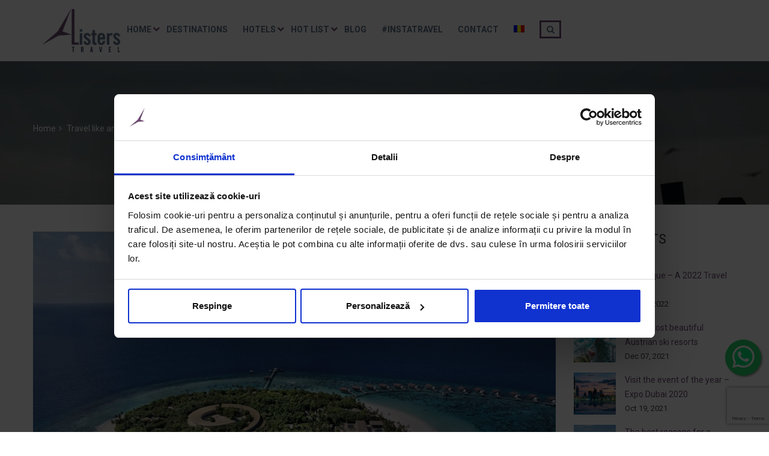

--- FILE ---
content_type: text/html; charset=UTF-8
request_url: https://alisters-travel.com/en/top-10-reasons-why-you-must-visit-park-hyatt-maldives-hadahaa/
body_size: 22243
content:
<!DOCTYPE html>
<html lang="en-US" class="no-js">
<head><script data-no-optimize="1">var litespeed_docref=sessionStorage.getItem("litespeed_docref");litespeed_docref&&(Object.defineProperty(document,"referrer",{get:function(){return litespeed_docref}}),sessionStorage.removeItem("litespeed_docref"));</script>
    <title>
        Top 10 reasons why you must visit Park Hyatt Maldives Hadahaa - A-Listers Travel
    </title>
    <meta name="viewport" content="width=device-width, initial-scale=1">
    <meta http-equiv="Content-Type" content="text/html; charset=utf-8">

    <link rel="apple-touch-icon" sizes="180x180" href="https://alisters-travel.com/wp-content/themes/alisters/favicon/apple-touch-icon.png">
    <link rel="icon" type="image/png" sizes="32x32" href="https://alisters-travel.com/wp-content/themes/alisters/favicon//favicon-32x32.png">
    <link rel="icon" type="image/png" sizes="16x16" href="https://alisters-travel.com/wp-content/themes/alisters/favicon//favicon-16x16.png">
    <link rel="manifest" href="https://alisters-travel.com/wp-content/themes/alisters/favicon//site.webmanifest">
    <link rel="mask-icon" href="https://alisters-travel.com/wp-content/themes/alisters/favicon//safari-pinned-tab.svg" color="#5bbad5">
    <meta name="msapplication-TileColor" content="#da532c">
    <meta name="theme-color" content="#ffffff">

    <link rel="profile" href="https://gmpg.org/xfn/11">
    <link rel="pingback" href="https://alisters-travel.com/xmlrpc.php">
    <!--[if lt IE 9]>
    <script src="https://alisters-travel.com/wp-content/themes/alisters/js/html5.js"></script>
    <![endif]-->
    <!--    <link rel="preload" href="--><!--libs/fonts/Inter-Black.woff2" as="font" type="font/woff2" crossorigin>-->
    <link rel="preconnect" href="https://fonts.googleapis.com">
    <link rel="preconnect" href="https://fonts.gstatic.com" crossorigin>
    <link href="https://fonts.googleapis.com/css2?family=Roboto:wght@300;400;700&display=swap" rel="stylesheet">
    <script type="text/javascript">
	window.dataLayer = window.dataLayer || [];

	function gtag() {
		dataLayer.push(arguments);
	}

	gtag("consent", "default", {
		ad_personalization: "denied",
		ad_storage: "denied",
		ad_user_data: "denied",
		analytics_storage: "denied",
		functionality_storage: "denied",
		personalization_storage: "denied",
		security_storage: "granted",
		wait_for_update: 500,
	});
	gtag("set", "ads_data_redaction", true);
	</script>
<script type="text/javascript"
		id="Cookiebot"
		src="https://consent.cookiebot.com/uc.js"
		data-implementation="wp"
		data-cbid="b7860f3a-a3e5-471a-a648-0ddb5068f7cc"
							async	></script>
<meta name='robots' content='index, follow, max-image-preview:large, max-snippet:-1, max-video-preview:-1' />
<link rel="alternate" hreflang="en" href="https://alisters-travel.com/en/top-10-reasons-why-you-must-visit-park-hyatt-maldives-hadahaa/" />
<link rel="alternate" hreflang="ro" href="https://alisters-travel.com/10-motive-pentru-care-sa-alegi-park-hyatt-maldive-hadahaa-pentru-vacanta-ta/" />
<link rel="alternate" hreflang="x-default" href="https://alisters-travel.com/10-motive-pentru-care-sa-alegi-park-hyatt-maldive-hadahaa-pentru-vacanta-ta/" />

	<!-- This site is optimized with the Yoast SEO plugin v26.6 - https://yoast.com/wordpress/plugins/seo/ -->
	<meta name="description" content="10 motive pentru care sa alegi resortul Park Hyatt Maldive Hadahaa pentru vacanta ta in acest an. Luxul devine personal." />
	<link rel="canonical" href="https://alisters-travel.com/en/top-10-reasons-why-you-must-visit-park-hyatt-maldives-hadahaa/" />
	<meta property="og:locale" content="en_US" />
	<meta property="og:type" content="article" />
	<meta property="og:title" content="Top 10 reasons why you must visit Park Hyatt Maldives Hadahaa - A-Listers Travel" />
	<meta property="og:description" content="10 motive pentru care sa alegi resortul Park Hyatt Maldive Hadahaa pentru vacanta ta in acest an. Luxul devine personal." />
	<meta property="og:url" content="https://alisters-travel.com/en/top-10-reasons-why-you-must-visit-park-hyatt-maldives-hadahaa/" />
	<meta property="og:site_name" content="A-Listers Travel" />
	<meta property="article:published_time" content="2021-10-24T16:52:43+00:00" />
	<meta property="article:modified_time" content="2024-06-21T07:05:44+00:00" />
	<meta property="og:image" content="https://alisters-travel.com/wp-content/uploads/2021/10/overview-park-hyatt-maldives.jpg" />
	<meta property="og:image:width" content="1000" />
	<meta property="og:image:height" content="748" />
	<meta property="og:image:type" content="image/jpeg" />
	<meta name="author" content="Alisters" />
	<meta name="twitter:card" content="summary_large_image" />
	<meta name="twitter:label1" content="Written by" />
	<meta name="twitter:data1" content="Alisters" />
	<meta name="twitter:label2" content="Est. reading time" />
	<meta name="twitter:data2" content="5 minutes" />
	<script type="application/ld+json" class="yoast-schema-graph">{"@context":"https://schema.org","@graph":[{"@type":"Article","@id":"https://alisters-travel.com/en/top-10-reasons-why-you-must-visit-park-hyatt-maldives-hadahaa/#article","isPartOf":{"@id":"https://alisters-travel.com/en/top-10-reasons-why-you-must-visit-park-hyatt-maldives-hadahaa/"},"author":{"name":"Alisters","@id":"https://alisters-travel.com/en/#/schema/person/f77fdca824de257c8a8efffce3b9df8b"},"headline":"Top 10 reasons why you must visit Park Hyatt Maldives Hadahaa","datePublished":"2021-10-24T16:52:43+00:00","dateModified":"2024-06-21T07:05:44+00:00","mainEntityOfPage":{"@id":"https://alisters-travel.com/en/top-10-reasons-why-you-must-visit-park-hyatt-maldives-hadahaa/"},"wordCount":1048,"publisher":{"@id":"https://alisters-travel.com/en/#organization"},"image":{"@id":"https://alisters-travel.com/en/top-10-reasons-why-you-must-visit-park-hyatt-maldives-hadahaa/#primaryimage"},"thumbnailUrl":"https://alisters-travel.com/wp-content/uploads/2021/10/overview-park-hyatt-maldives.jpg","keywords":["10 motive","lux","maldive","maldive hadahaa","park hyatt","park hyatt resort","resort","sejur","vacanta"],"articleSection":["Travel like an A-Lister"],"inLanguage":"en-US"},{"@type":"WebPage","@id":"https://alisters-travel.com/en/top-10-reasons-why-you-must-visit-park-hyatt-maldives-hadahaa/","url":"https://alisters-travel.com/en/top-10-reasons-why-you-must-visit-park-hyatt-maldives-hadahaa/","name":"Top 10 reasons why you must visit Park Hyatt Maldives Hadahaa - A-Listers Travel","isPartOf":{"@id":"https://alisters-travel.com/en/#website"},"primaryImageOfPage":{"@id":"https://alisters-travel.com/en/top-10-reasons-why-you-must-visit-park-hyatt-maldives-hadahaa/#primaryimage"},"image":{"@id":"https://alisters-travel.com/en/top-10-reasons-why-you-must-visit-park-hyatt-maldives-hadahaa/#primaryimage"},"thumbnailUrl":"https://alisters-travel.com/wp-content/uploads/2021/10/overview-park-hyatt-maldives.jpg","datePublished":"2021-10-24T16:52:43+00:00","dateModified":"2024-06-21T07:05:44+00:00","description":"10 motive pentru care sa alegi resortul Park Hyatt Maldive Hadahaa pentru vacanta ta in acest an. Luxul devine personal.","breadcrumb":{"@id":"https://alisters-travel.com/en/top-10-reasons-why-you-must-visit-park-hyatt-maldives-hadahaa/#breadcrumb"},"inLanguage":"en-US","potentialAction":[{"@type":"ReadAction","target":["https://alisters-travel.com/en/top-10-reasons-why-you-must-visit-park-hyatt-maldives-hadahaa/"]}]},{"@type":"ImageObject","inLanguage":"en-US","@id":"https://alisters-travel.com/en/top-10-reasons-why-you-must-visit-park-hyatt-maldives-hadahaa/#primaryimage","url":"https://alisters-travel.com/wp-content/uploads/2021/10/overview-park-hyatt-maldives.jpg","contentUrl":"https://alisters-travel.com/wp-content/uploads/2021/10/overview-park-hyatt-maldives.jpg","width":1000,"height":748},{"@type":"BreadcrumbList","@id":"https://alisters-travel.com/en/top-10-reasons-why-you-must-visit-park-hyatt-maldives-hadahaa/#breadcrumb","itemListElement":[{"@type":"ListItem","position":1,"name":"Home","item":"https://alisters-travel.com/en/"},{"@type":"ListItem","position":2,"name":"Blog","item":"https://alisters-travel.com/en/blog/"},{"@type":"ListItem","position":3,"name":"Top 10 reasons why you must visit Park Hyatt Maldives Hadahaa"}]},{"@type":"WebSite","@id":"https://alisters-travel.com/en/#website","url":"https://alisters-travel.com/en/","name":"A-Listers Travel","description":"","publisher":{"@id":"https://alisters-travel.com/en/#organization"},"potentialAction":[{"@type":"SearchAction","target":{"@type":"EntryPoint","urlTemplate":"https://alisters-travel.com/en/?s={search_term_string}"},"query-input":{"@type":"PropertyValueSpecification","valueRequired":true,"valueName":"search_term_string"}}],"inLanguage":"en-US"},{"@type":"Organization","@id":"https://alisters-travel.com/en/#organization","name":"A-Listers Travel","url":"https://alisters-travel.com/en/","logo":{"@type":"ImageObject","inLanguage":"en-US","@id":"https://alisters-travel.com/en/#/schema/logo/image/","url":"https://alisters-travel.com/wp-content/uploads/2021/11/logo-alister-travel-min.png","contentUrl":"https://alisters-travel.com/wp-content/uploads/2021/11/logo-alister-travel-min.png","width":600,"height":334,"caption":"A-Listers Travel"},"image":{"@id":"https://alisters-travel.com/en/#/schema/logo/image/"}},{"@type":"Person","@id":"https://alisters-travel.com/en/#/schema/person/f77fdca824de257c8a8efffce3b9df8b","name":"Alisters","image":{"@type":"ImageObject","inLanguage":"en-US","@id":"https://alisters-travel.com/en/#/schema/person/image/","url":"https://secure.gravatar.com/avatar/0dc95b8fbf0ad8bac8db4cff524ded26e3063146a3fac45e64bc32a0184c5fa9?s=96&d=mm&r=g","contentUrl":"https://secure.gravatar.com/avatar/0dc95b8fbf0ad8bac8db4cff524ded26e3063146a3fac45e64bc32a0184c5fa9?s=96&d=mm&r=g","caption":"Alisters"},"sameAs":["https://alisters-new.webside.ro"],"url":"https://alisters-travel.com/en/author/alisters/"}]}</script>
	<!-- / Yoast SEO plugin. -->


<link rel='dns-prefetch' href='//code.jquery.com' />
<link rel="alternate" type="application/rss+xml" title="A-Listers Travel &raquo; Top 10 reasons why you must visit Park Hyatt Maldives Hadahaa Comments Feed" href="https://alisters-travel.com/en/top-10-reasons-why-you-must-visit-park-hyatt-maldives-hadahaa/feed/" />
<link rel="alternate" title="oEmbed (JSON)" type="application/json+oembed" href="https://alisters-travel.com/en/wp-json/oembed/1.0/embed?url=https%3A%2F%2Falisters-travel.com%2Fen%2Ftop-10-reasons-why-you-must-visit-park-hyatt-maldives-hadahaa%2F" />
<link rel="alternate" title="oEmbed (XML)" type="text/xml+oembed" href="https://alisters-travel.com/en/wp-json/oembed/1.0/embed?url=https%3A%2F%2Falisters-travel.com%2Fen%2Ftop-10-reasons-why-you-must-visit-park-hyatt-maldives-hadahaa%2F&#038;format=xml" />
<style id='wp-img-auto-sizes-contain-inline-css' type='text/css'>
img:is([sizes=auto i],[sizes^="auto," i]){contain-intrinsic-size:3000px 1500px}
/*# sourceURL=wp-img-auto-sizes-contain-inline-css */
</style>

<link rel='stylesheet' id='style-first-css' href='https://alisters-travel.com/wp-content/themes/alisters/style.css?ver=6.9' type='text/css' media='all' />
<link rel='stylesheet' id='style-bootstrap-css' href='https://alisters-travel.com/wp-content/themes/alisters/libs/bootstrap/css/bootstrap.min.css?ver=6.9' type='text/css' media='all' />
<link rel='stylesheet' id='style-less-css' href='https://alisters-travel.com/wp-content/themes/alisters/css/custom-style.css?ver=6900' type='text/css' media='all' />
<link rel='stylesheet' id='wp-block-library-css' href='https://alisters-travel.com/wp-includes/css/dist/block-library/style.min.css?ver=6.9' type='text/css' media='all' />
<link rel='stylesheet' id='wc-blocks-style-css' href='https://alisters-travel.com/wp-content/plugins/woocommerce/assets/client/blocks/wc-blocks.css?ver=wc-10.4.2' type='text/css' media='all' />
<style id='global-styles-inline-css' type='text/css'>
:root{--wp--preset--aspect-ratio--square: 1;--wp--preset--aspect-ratio--4-3: 4/3;--wp--preset--aspect-ratio--3-4: 3/4;--wp--preset--aspect-ratio--3-2: 3/2;--wp--preset--aspect-ratio--2-3: 2/3;--wp--preset--aspect-ratio--16-9: 16/9;--wp--preset--aspect-ratio--9-16: 9/16;--wp--preset--color--black: #000000;--wp--preset--color--cyan-bluish-gray: #abb8c3;--wp--preset--color--white: #ffffff;--wp--preset--color--pale-pink: #f78da7;--wp--preset--color--vivid-red: #cf2e2e;--wp--preset--color--luminous-vivid-orange: #ff6900;--wp--preset--color--luminous-vivid-amber: #fcb900;--wp--preset--color--light-green-cyan: #7bdcb5;--wp--preset--color--vivid-green-cyan: #00d084;--wp--preset--color--pale-cyan-blue: #8ed1fc;--wp--preset--color--vivid-cyan-blue: #0693e3;--wp--preset--color--vivid-purple: #9b51e0;--wp--preset--gradient--vivid-cyan-blue-to-vivid-purple: linear-gradient(135deg,rgb(6,147,227) 0%,rgb(155,81,224) 100%);--wp--preset--gradient--light-green-cyan-to-vivid-green-cyan: linear-gradient(135deg,rgb(122,220,180) 0%,rgb(0,208,130) 100%);--wp--preset--gradient--luminous-vivid-amber-to-luminous-vivid-orange: linear-gradient(135deg,rgb(252,185,0) 0%,rgb(255,105,0) 100%);--wp--preset--gradient--luminous-vivid-orange-to-vivid-red: linear-gradient(135deg,rgb(255,105,0) 0%,rgb(207,46,46) 100%);--wp--preset--gradient--very-light-gray-to-cyan-bluish-gray: linear-gradient(135deg,rgb(238,238,238) 0%,rgb(169,184,195) 100%);--wp--preset--gradient--cool-to-warm-spectrum: linear-gradient(135deg,rgb(74,234,220) 0%,rgb(151,120,209) 20%,rgb(207,42,186) 40%,rgb(238,44,130) 60%,rgb(251,105,98) 80%,rgb(254,248,76) 100%);--wp--preset--gradient--blush-light-purple: linear-gradient(135deg,rgb(255,206,236) 0%,rgb(152,150,240) 100%);--wp--preset--gradient--blush-bordeaux: linear-gradient(135deg,rgb(254,205,165) 0%,rgb(254,45,45) 50%,rgb(107,0,62) 100%);--wp--preset--gradient--luminous-dusk: linear-gradient(135deg,rgb(255,203,112) 0%,rgb(199,81,192) 50%,rgb(65,88,208) 100%);--wp--preset--gradient--pale-ocean: linear-gradient(135deg,rgb(255,245,203) 0%,rgb(182,227,212) 50%,rgb(51,167,181) 100%);--wp--preset--gradient--electric-grass: linear-gradient(135deg,rgb(202,248,128) 0%,rgb(113,206,126) 100%);--wp--preset--gradient--midnight: linear-gradient(135deg,rgb(2,3,129) 0%,rgb(40,116,252) 100%);--wp--preset--font-size--small: 13px;--wp--preset--font-size--medium: 20px;--wp--preset--font-size--large: 36px;--wp--preset--font-size--x-large: 42px;--wp--preset--spacing--20: 0.44rem;--wp--preset--spacing--30: 0.67rem;--wp--preset--spacing--40: 1rem;--wp--preset--spacing--50: 1.5rem;--wp--preset--spacing--60: 2.25rem;--wp--preset--spacing--70: 3.38rem;--wp--preset--spacing--80: 5.06rem;--wp--preset--shadow--natural: 6px 6px 9px rgba(0, 0, 0, 0.2);--wp--preset--shadow--deep: 12px 12px 50px rgba(0, 0, 0, 0.4);--wp--preset--shadow--sharp: 6px 6px 0px rgba(0, 0, 0, 0.2);--wp--preset--shadow--outlined: 6px 6px 0px -3px rgb(255, 255, 255), 6px 6px rgb(0, 0, 0);--wp--preset--shadow--crisp: 6px 6px 0px rgb(0, 0, 0);}:where(.is-layout-flex){gap: 0.5em;}:where(.is-layout-grid){gap: 0.5em;}body .is-layout-flex{display: flex;}.is-layout-flex{flex-wrap: wrap;align-items: center;}.is-layout-flex > :is(*, div){margin: 0;}body .is-layout-grid{display: grid;}.is-layout-grid > :is(*, div){margin: 0;}:where(.wp-block-columns.is-layout-flex){gap: 2em;}:where(.wp-block-columns.is-layout-grid){gap: 2em;}:where(.wp-block-post-template.is-layout-flex){gap: 1.25em;}:where(.wp-block-post-template.is-layout-grid){gap: 1.25em;}.has-black-color{color: var(--wp--preset--color--black) !important;}.has-cyan-bluish-gray-color{color: var(--wp--preset--color--cyan-bluish-gray) !important;}.has-white-color{color: var(--wp--preset--color--white) !important;}.has-pale-pink-color{color: var(--wp--preset--color--pale-pink) !important;}.has-vivid-red-color{color: var(--wp--preset--color--vivid-red) !important;}.has-luminous-vivid-orange-color{color: var(--wp--preset--color--luminous-vivid-orange) !important;}.has-luminous-vivid-amber-color{color: var(--wp--preset--color--luminous-vivid-amber) !important;}.has-light-green-cyan-color{color: var(--wp--preset--color--light-green-cyan) !important;}.has-vivid-green-cyan-color{color: var(--wp--preset--color--vivid-green-cyan) !important;}.has-pale-cyan-blue-color{color: var(--wp--preset--color--pale-cyan-blue) !important;}.has-vivid-cyan-blue-color{color: var(--wp--preset--color--vivid-cyan-blue) !important;}.has-vivid-purple-color{color: var(--wp--preset--color--vivid-purple) !important;}.has-black-background-color{background-color: var(--wp--preset--color--black) !important;}.has-cyan-bluish-gray-background-color{background-color: var(--wp--preset--color--cyan-bluish-gray) !important;}.has-white-background-color{background-color: var(--wp--preset--color--white) !important;}.has-pale-pink-background-color{background-color: var(--wp--preset--color--pale-pink) !important;}.has-vivid-red-background-color{background-color: var(--wp--preset--color--vivid-red) !important;}.has-luminous-vivid-orange-background-color{background-color: var(--wp--preset--color--luminous-vivid-orange) !important;}.has-luminous-vivid-amber-background-color{background-color: var(--wp--preset--color--luminous-vivid-amber) !important;}.has-light-green-cyan-background-color{background-color: var(--wp--preset--color--light-green-cyan) !important;}.has-vivid-green-cyan-background-color{background-color: var(--wp--preset--color--vivid-green-cyan) !important;}.has-pale-cyan-blue-background-color{background-color: var(--wp--preset--color--pale-cyan-blue) !important;}.has-vivid-cyan-blue-background-color{background-color: var(--wp--preset--color--vivid-cyan-blue) !important;}.has-vivid-purple-background-color{background-color: var(--wp--preset--color--vivid-purple) !important;}.has-black-border-color{border-color: var(--wp--preset--color--black) !important;}.has-cyan-bluish-gray-border-color{border-color: var(--wp--preset--color--cyan-bluish-gray) !important;}.has-white-border-color{border-color: var(--wp--preset--color--white) !important;}.has-pale-pink-border-color{border-color: var(--wp--preset--color--pale-pink) !important;}.has-vivid-red-border-color{border-color: var(--wp--preset--color--vivid-red) !important;}.has-luminous-vivid-orange-border-color{border-color: var(--wp--preset--color--luminous-vivid-orange) !important;}.has-luminous-vivid-amber-border-color{border-color: var(--wp--preset--color--luminous-vivid-amber) !important;}.has-light-green-cyan-border-color{border-color: var(--wp--preset--color--light-green-cyan) !important;}.has-vivid-green-cyan-border-color{border-color: var(--wp--preset--color--vivid-green-cyan) !important;}.has-pale-cyan-blue-border-color{border-color: var(--wp--preset--color--pale-cyan-blue) !important;}.has-vivid-cyan-blue-border-color{border-color: var(--wp--preset--color--vivid-cyan-blue) !important;}.has-vivid-purple-border-color{border-color: var(--wp--preset--color--vivid-purple) !important;}.has-vivid-cyan-blue-to-vivid-purple-gradient-background{background: var(--wp--preset--gradient--vivid-cyan-blue-to-vivid-purple) !important;}.has-light-green-cyan-to-vivid-green-cyan-gradient-background{background: var(--wp--preset--gradient--light-green-cyan-to-vivid-green-cyan) !important;}.has-luminous-vivid-amber-to-luminous-vivid-orange-gradient-background{background: var(--wp--preset--gradient--luminous-vivid-amber-to-luminous-vivid-orange) !important;}.has-luminous-vivid-orange-to-vivid-red-gradient-background{background: var(--wp--preset--gradient--luminous-vivid-orange-to-vivid-red) !important;}.has-very-light-gray-to-cyan-bluish-gray-gradient-background{background: var(--wp--preset--gradient--very-light-gray-to-cyan-bluish-gray) !important;}.has-cool-to-warm-spectrum-gradient-background{background: var(--wp--preset--gradient--cool-to-warm-spectrum) !important;}.has-blush-light-purple-gradient-background{background: var(--wp--preset--gradient--blush-light-purple) !important;}.has-blush-bordeaux-gradient-background{background: var(--wp--preset--gradient--blush-bordeaux) !important;}.has-luminous-dusk-gradient-background{background: var(--wp--preset--gradient--luminous-dusk) !important;}.has-pale-ocean-gradient-background{background: var(--wp--preset--gradient--pale-ocean) !important;}.has-electric-grass-gradient-background{background: var(--wp--preset--gradient--electric-grass) !important;}.has-midnight-gradient-background{background: var(--wp--preset--gradient--midnight) !important;}.has-small-font-size{font-size: var(--wp--preset--font-size--small) !important;}.has-medium-font-size{font-size: var(--wp--preset--font-size--medium) !important;}.has-large-font-size{font-size: var(--wp--preset--font-size--large) !important;}.has-x-large-font-size{font-size: var(--wp--preset--font-size--x-large) !important;}
/*# sourceURL=global-styles-inline-css */
</style>

<style id='classic-theme-styles-inline-css' type='text/css'>
/*! This file is auto-generated */
.wp-block-button__link{color:#fff;background-color:#32373c;border-radius:9999px;box-shadow:none;text-decoration:none;padding:calc(.667em + 2px) calc(1.333em + 2px);font-size:1.125em}.wp-block-file__button{background:#32373c;color:#fff;text-decoration:none}
/*# sourceURL=/wp-includes/css/classic-themes.min.css */
</style>
<link rel='stylesheet' id='wp-components-css' href='https://alisters-travel.com/wp-includes/css/dist/components/style.min.css?ver=6.9' type='text/css' media='all' />
<link rel='stylesheet' id='wp-preferences-css' href='https://alisters-travel.com/wp-includes/css/dist/preferences/style.min.css?ver=6.9' type='text/css' media='all' />
<link rel='stylesheet' id='wp-block-editor-css' href='https://alisters-travel.com/wp-includes/css/dist/block-editor/style.min.css?ver=6.9' type='text/css' media='all' />
<link rel='stylesheet' id='popup-maker-block-library-style-css' href='https://alisters-travel.com/wp-content/plugins/popup-maker/dist/packages/block-library-style.css?ver=dbea705cfafe089d65f1' type='text/css' media='all' />
<link rel='stylesheet' id='contact-form-7-css' href='https://alisters-travel.com/wp-content/plugins/contact-form-7/includes/css/styles.css?ver=6.1.4' type='text/css' media='all' />
<link rel='stylesheet' id='woof-css' href='https://alisters-travel.com/wp-content/plugins/woocommerce-products-filter/css/front.css?ver=1.3.7.4' type='text/css' media='all' />
<style id='woof-inline-css' type='text/css'>

.woof_products_top_panel li span, .woof_products_top_panel2 li span{background: url(https://alisters-travel.com/wp-content/plugins/woocommerce-products-filter/img/delete.png);background-size: 14px 14px;background-repeat: no-repeat;background-position: right;}
.woof_edit_view{
                    display: none;
                }

/*# sourceURL=woof-inline-css */
</style>
<link rel='stylesheet' id='chosen-drop-down-css' href='https://alisters-travel.com/wp-content/plugins/woocommerce-products-filter/js/chosen/chosen.min.css?ver=1.3.7.4' type='text/css' media='all' />
<link rel='stylesheet' id='woof_by_author_html_items-css' href='https://alisters-travel.com/wp-content/plugins/woocommerce-products-filter/ext/by_author/css/by_author.css?ver=1.3.7.4' type='text/css' media='all' />
<link rel='stylesheet' id='woof_by_instock_html_items-css' href='https://alisters-travel.com/wp-content/plugins/woocommerce-products-filter/ext/by_instock/css/by_instock.css?ver=1.3.7.4' type='text/css' media='all' />
<link rel='stylesheet' id='woof_by_onsales_html_items-css' href='https://alisters-travel.com/wp-content/plugins/woocommerce-products-filter/ext/by_onsales/css/by_onsales.css?ver=1.3.7.4' type='text/css' media='all' />
<link rel='stylesheet' id='woof_by_text_html_items-css' href='https://alisters-travel.com/wp-content/plugins/woocommerce-products-filter/ext/by_text/assets/css/front.css?ver=1.3.7.4' type='text/css' media='all' />
<link rel='stylesheet' id='woof_label_html_items-css' href='https://alisters-travel.com/wp-content/plugins/woocommerce-products-filter/ext/label/css/html_types/label.css?ver=1.3.7.4' type='text/css' media='all' />
<link rel='stylesheet' id='woof_quick_search_html_items-css' href='https://alisters-travel.com/wp-content/plugins/woocommerce-products-filter/ext/quick_search/css/quick_search.css?ver=1.3.7.4' type='text/css' media='all' />
<link rel='stylesheet' id='woof_select_radio_check_html_items-css' href='https://alisters-travel.com/wp-content/plugins/woocommerce-products-filter/ext/select_radio_check/css/html_types/select_radio_check.css?ver=1.3.7.4' type='text/css' media='all' />
<link rel='stylesheet' id='woof_sd_html_items_checkbox-css' href='https://alisters-travel.com/wp-content/plugins/woocommerce-products-filter/ext/smart_designer/css/elements/checkbox.css?ver=1.3.7.4' type='text/css' media='all' />
<link rel='stylesheet' id='woof_sd_html_items_radio-css' href='https://alisters-travel.com/wp-content/plugins/woocommerce-products-filter/ext/smart_designer/css/elements/radio.css?ver=1.3.7.4' type='text/css' media='all' />
<link rel='stylesheet' id='woof_sd_html_items_switcher-css' href='https://alisters-travel.com/wp-content/plugins/woocommerce-products-filter/ext/smart_designer/css/elements/switcher.css?ver=1.3.7.4' type='text/css' media='all' />
<link rel='stylesheet' id='woof_sd_html_items_color-css' href='https://alisters-travel.com/wp-content/plugins/woocommerce-products-filter/ext/smart_designer/css/elements/color.css?ver=1.3.7.4' type='text/css' media='all' />
<link rel='stylesheet' id='woof_sd_html_items_tooltip-css' href='https://alisters-travel.com/wp-content/plugins/woocommerce-products-filter/ext/smart_designer/css/tooltip.css?ver=1.3.7.4' type='text/css' media='all' />
<link rel='stylesheet' id='woof_sd_html_items_front-css' href='https://alisters-travel.com/wp-content/plugins/woocommerce-products-filter/ext/smart_designer/css/front.css?ver=1.3.7.4' type='text/css' media='all' />
<link rel='stylesheet' id='woof-switcher23-css' href='https://alisters-travel.com/wp-content/plugins/woocommerce-products-filter/css/switcher.css?ver=1.3.7.4' type='text/css' media='all' />
<link rel='stylesheet' id='woocommerce-layout-css' href='https://alisters-travel.com/wp-content/plugins/woocommerce/assets/css/woocommerce-layout.css?ver=10.4.2' type='text/css' media='all' />
<link rel='stylesheet' id='woocommerce-smallscreen-css' href='https://alisters-travel.com/wp-content/plugins/woocommerce/assets/css/woocommerce-smallscreen.css?ver=10.4.2' type='text/css' media='only screen and (max-width: 768px)' />
<link rel='stylesheet' id='woocommerce-general-css' href='https://alisters-travel.com/wp-content/plugins/woocommerce/assets/css/woocommerce.css?ver=10.4.2' type='text/css' media='all' />
<style id='woocommerce-inline-inline-css' type='text/css'>
.woocommerce form .form-row .required { visibility: visible; }
/*# sourceURL=woocommerce-inline-inline-css */
</style>
<link rel='stylesheet' id='wpml-menu-item-0-css' href='https://alisters-travel.com/wp-content/plugins/sitepress-multilingual-cms/templates/language-switchers/menu-item/style.min.css?ver=1' type='text/css' media='all' />
<link rel='stylesheet' id='popup-maker-site-css' href='//alisters-travel.com/wp-content/uploads/pum/pum-site-styles.css?generated=1755180889&#038;ver=1.21.5' type='text/css' media='all' />
<script type="text/javascript" id="wpml-cookie-js-extra">
/* <![CDATA[ */
var wpml_cookies = {"wp-wpml_current_language":{"value":"en","expires":1,"path":"/"}};
var wpml_cookies = {"wp-wpml_current_language":{"value":"en","expires":1,"path":"/"}};
//# sourceURL=wpml-cookie-js-extra
/* ]]> */
</script>
<script type="text/javascript" src="https://alisters-travel.com/wp-content/plugins/sitepress-multilingual-cms/res/js/cookies/language-cookie.js?ver=486900" id="wpml-cookie-js" defer="defer" data-wp-strategy="defer"></script>
<script type="text/javascript" id="woof-husky-js-extra">
/* <![CDATA[ */
var woof_husky_txt = {"ajax_url":"https://alisters-travel.com/wp-admin/admin-ajax.php","plugin_uri":"https://alisters-travel.com/wp-content/plugins/woocommerce-products-filter/ext/by_text/","loader":"https://alisters-travel.com/wp-content/plugins/woocommerce-products-filter/ext/by_text/assets/img/ajax-loader.gif","not_found":"Nothing found!","prev":"Prev","next":"Next","site_link":"https://alisters-travel.com","default_data":{"placeholder":"Caut\u0103 hotel","behavior":"title_or_content_or_excerpt","search_by_full_word":"0","autocomplete":0,"how_to_open_links":"0","taxonomy_compatibility":0,"sku_compatibility":"0","custom_fields":"","search_desc_variant":"0","view_text_length":10,"min_symbols":3,"max_posts":10,"image":"","notes_for_customer":"","template":"default","max_open_height":300,"page":0}};
//# sourceURL=woof-husky-js-extra
/* ]]> */
</script>
<script type="text/javascript" src="https://alisters-travel.com/wp-content/plugins/woocommerce-products-filter/ext/by_text/assets/js/husky.js?ver=1.3.7.4" id="woof-husky-js"></script>
<script type="text/javascript" src="https://alisters-travel.com/wp-includes/js/jquery/jquery.min.js?ver=3.7.1" id="jquery-core-js"></script>
<script type="text/javascript" src="https://alisters-travel.com/wp-includes/js/jquery/jquery-migrate.min.js?ver=3.4.1" id="jquery-migrate-js"></script>
<script type="text/javascript" src="https://alisters-travel.com/wp-content/plugins/woocommerce/assets/js/jquery-blockui/jquery.blockUI.min.js?ver=2.7.0-wc.10.4.2" id="wc-jquery-blockui-js" defer="defer" data-wp-strategy="defer"></script>
<script type="text/javascript" id="wc-add-to-cart-js-extra">
/* <![CDATA[ */
var wc_add_to_cart_params = {"ajax_url":"/wp-admin/admin-ajax.php","wc_ajax_url":"/en/?wc-ajax=%%endpoint%%","i18n_view_cart":"View cart","cart_url":"https://alisters-travel.com/en/cart-2/","is_cart":"","cart_redirect_after_add":"no"};
//# sourceURL=wc-add-to-cart-js-extra
/* ]]> */
</script>
<script type="text/javascript" src="https://alisters-travel.com/wp-content/plugins/woocommerce/assets/js/frontend/add-to-cart.min.js?ver=10.4.2" id="wc-add-to-cart-js" defer="defer" data-wp-strategy="defer"></script>
<script type="text/javascript" src="https://alisters-travel.com/wp-content/plugins/woocommerce/assets/js/js-cookie/js.cookie.min.js?ver=2.1.4-wc.10.4.2" id="wc-js-cookie-js" defer="defer" data-wp-strategy="defer"></script>
<script type="text/javascript" id="woocommerce-js-extra">
/* <![CDATA[ */
var woocommerce_params = {"ajax_url":"/wp-admin/admin-ajax.php","wc_ajax_url":"/en/?wc-ajax=%%endpoint%%","i18n_password_show":"Show password","i18n_password_hide":"Hide password"};
//# sourceURL=woocommerce-js-extra
/* ]]> */
</script>
<script type="text/javascript" src="https://alisters-travel.com/wp-content/plugins/woocommerce/assets/js/frontend/woocommerce.min.js?ver=10.4.2" id="woocommerce-js" defer="defer" data-wp-strategy="defer"></script>
<link rel="https://api.w.org/" href="https://alisters-travel.com/en/wp-json/" /><link rel="alternate" title="JSON" type="application/json" href="https://alisters-travel.com/en/wp-json/wp/v2/posts/6647" /><link rel="EditURI" type="application/rsd+xml" title="RSD" href="https://alisters-travel.com/xmlrpc.php?rsd" />
<meta name="generator" content="WordPress 6.9" />
<meta name="generator" content="WooCommerce 10.4.2" />
<link rel='shortlink' href='https://alisters-travel.com/en/?p=6647' />
<meta name="generator" content="WPML ver:4.8.6 stt:1,44;" />
	<noscript><style>.woocommerce-product-gallery{ opacity: 1 !important; }</style></noscript>
	<link rel="icon" href="https://alisters-travel.com/wp-content/uploads/2022/01/cropped-cropped-logo-alister-travel-min-32x32.png" sizes="32x32" />
<link rel="icon" href="https://alisters-travel.com/wp-content/uploads/2022/01/cropped-cropped-logo-alister-travel-min-192x192.png" sizes="192x192" />
<link rel="apple-touch-icon" href="https://alisters-travel.com/wp-content/uploads/2022/01/cropped-cropped-logo-alister-travel-min-180x180.png" />
<meta name="msapplication-TileImage" content="https://alisters-travel.com/wp-content/uploads/2022/01/cropped-cropped-logo-alister-travel-min-270x270.png" />
		<style type="text/css" id="wp-custom-css">
			.butonVideo2 a{
  background-color: #bed630;
  font-family: Roboto;
  text-transform: uppercase;
  cursor: pointer;
  color: #ffffff;
  text-decoration: none;
  text-align: center;
  line-height: 20px;
  letter-spacing: 0px;
  font-weight: 700;
  font-size: 1.1rem;
  padding: 13px 38px;
}
.butonVideo2 a:hover{
	color: #bed630;
  background-color: white;
  border-color: #dcdcdc;
}
@media(max-width: 767px){
	.videoHome .videoWrapperCustom .videoContent .videoPlay{
		z-index: 11;
	}
}

.entry-title {display: none;}

@media (min-width: 1200px){
.container, .container-lg, .container-md, .container-sm, .container-xl {
    max-width: 1200px;
	}}

.subscribeForm form { 
padding-top: 15px;
border: 5px solid rgba(0, 0, 0, 0.2);
  border-radius: 3px;
}
.subscribeForm form .wpcf7-response-output {
	color: #4CAF50;}
.float {
    position: fixed;
    width: 60px;
    height: 60px;
    bottom: 13%;
    right: 1vw;
    background-color: #25d366;
    color: #fff;
    line-height: 52px;
    border-radius: 50px;
    text-align: center;
    font-size: 30px;
    box-shadow: 2px 2px 3px #999;
    z-index: 2
}
.float img {
    vertical-align: middle
}
.entry-title {
    display: block;
}
		</style>
		    
    
    <!-- Global site tag (gtag.js) - Google Analytics -->
    <script async src="https://www.googletagmanager.com/gtag/js?id=G-P557XN3X0P"></script>
    <script>
        window.dataLayer = window.dataLayer || [];
        function gtag(){dataLayer.push(arguments);}
        gtag('js', new Date());

        gtag('config', 'G-P557XN3X0P');
    </script>

<link rel='stylesheet' id='woof_sections_style-css' href='https://alisters-travel.com/wp-content/plugins/woocommerce-products-filter/ext/sections/css/sections.css?ver=1.3.7.4' type='text/css' media='all' />
<link rel='stylesheet' id='woof_tooltip-css-css' href='https://alisters-travel.com/wp-content/plugins/woocommerce-products-filter/js/tooltip/css/tooltipster.bundle.min.css?ver=1.3.7.4' type='text/css' media='all' />
<link rel='stylesheet' id='woof_tooltip-css-noir-css' href='https://alisters-travel.com/wp-content/plugins/woocommerce-products-filter/js/tooltip/css/plugins/tooltipster/sideTip/themes/tooltipster-sideTip-noir.min.css?ver=1.3.7.4' type='text/css' media='all' />
<link rel='stylesheet' id='ion.range-slider-css' href='https://alisters-travel.com/wp-content/plugins/woocommerce-products-filter/js/ion.range-slider/css/ion.rangeSlider.css?ver=1.3.7.4' type='text/css' media='all' />
<link rel='stylesheet' id='font-awesome-css' href='https://alisters-travel.com/wp-content/themes/alisters/libs/font-awesome/css/font-awesome.css?ver=6.9' type='text/css' media='all' />
<link rel='stylesheet' id='slick-css-css' href='https://alisters-travel.com/wp-content/themes/alisters/libs/slick/slick.css?ver=6.9' type='text/css' media='all' />
<link rel='stylesheet' id='slick-theme-css-css' href='https://alisters-travel.com/wp-content/themes/alisters/libs/slick/slick-theme.css?ver=6.9' type='text/css' media='all' />
<link rel='stylesheet' id='animate-less-css' href='https://alisters-travel.com/wp-content/themes/alisters/css/animate.css?ver=6.9' type='text/css' media='all' />
<link rel='stylesheet' id='lightbox-css-css' href='https://alisters-travel.com/wp-content/themes/alisters/libs/lightbox/css/lightbox.min.css?ver=6.9' type='text/css' media='all' />
<link rel='stylesheet' id='woof-front-builder-css-css' href='https://alisters-travel.com/wp-content/plugins/woocommerce-products-filter/ext/front_builder/css/front-builder.css?ver=1.3.7.4' type='text/css' media='all' />
<link rel='stylesheet' id='woof-slideout-tab-css-css' href='https://alisters-travel.com/wp-content/plugins/woocommerce-products-filter/ext/slideout/css/jquery.tabSlideOut.css?ver=1.3.7.4' type='text/css' media='all' />
<link rel='stylesheet' id='woof-slideout-css-css' href='https://alisters-travel.com/wp-content/plugins/woocommerce-products-filter/ext/slideout/css/slideout.css?ver=1.3.7.4' type='text/css' media='all' />
</head>


<body class="wp-singular post-template-default single single-post postid-6647 single-format-standard wp-theme-alisters theme-alisters woocommerce-no-js">
<header class="header">

    <div class="container mobileContainer">
        <nav class="navbar navbar-expand-xl navbar-dark" id="meniuNavigare">
            <a href="https://alisters-travel.com/en/" class="siteBrand">
                <img class="text-center imagine-logo img-fluid" src="https://alisters-travel.com/wp-content/uploads/2021/11/logo-alister-travel-min.png" alt="Logo Alisters">
            </a>
            <button class="navbar-toggler" id="ChangeToggle" type="button" data-toggle="collapse" data-target="#navbarsExample07" aria-controls="navbarsExample07" aria-expanded="false" aria-label="Toggle navigation">
                <span class="nav-open">
                    <span class="icon-bar"></span>
                    <span class="icon-bar second"></span>
                    <span class="icon-bar"></span>
                </span>
                <span class="close d-none"></span>
            </button>

            <div class="collapse navbar-collapse button-style" id="navbarsExample07">
                <ul id="menu-meniu-principal-engleza" class="navbar-nav mr-auto"><li id="menu-item-6839" class="menu-item menu-item-type-post_type menu-item-object-page menu-item-home menu-item-has-children menu-item-6839 nav-item dropdown"><a href="https://alisters-travel.com/en/" class="nav-link dropdown-toggle" id="navbar-dropdown-menu-link-6839">Home</a>
<div  class="sub-menu dropdown-menu" aria-labelledby="navbar-dropdown-menu-link-6839">
<a href="https://alisters-travel.com/en/about-us/" class="dropdown-item" id="menu-item-6840">About us</a><a href="https://alisters-travel.com/en/partners/" class="dropdown-item" id="menu-item-6841">Partners</a><a href="https://alisters-travel.com/en/hotel-sales-marketing/" class="dropdown-item" id="menu-item-6846">Sales &#038; Marketing</a></div>
</li>
<li id="menu-item-6842" class="menu-item menu-item-type-post_type menu-item-object-page menu-item-6842 nav-item"><a href="https://alisters-travel.com/en/destinations/" class="nav-link">Destinations</a></li>
<li id="menu-item-352" class="menu-item menu-item-type-post_type menu-item-object-page menu-item-has-children menu-item-352 nav-item dropdown"><a href="https://alisters-travel.com/en/hotels/" class="nav-link dropdown-toggle" id="navbar-dropdown-menu-link-352">Hotels</a>
<div  class="sub-menu dropdown-menu" aria-labelledby="navbar-dropdown-menu-link-352">
<a href="https://alisters-travel.com/en/our-recommendations/" class="dropdown-item" id="menu-item-6843">Our recommendations</a><a href="https://alisters-travel.com/en/summer/" class="dropdown-item" id="menu-item-7047">Summer</a><a href="https://alisters-travel.com/en/winter-ski-offers/" class="dropdown-item" id="menu-item-6844">Winter / Ski offers</a><a href="https://alisters-travel.com/en/exotic-destinations/" class="dropdown-item" id="menu-item-7054">Exotic destinations</a></div>
</li>
<li id="menu-item-8797" class="menu-item menu-item-type-post_type menu-item-object-page menu-item-has-children menu-item-8797 nav-item dropdown"><a href="https://alisters-travel.com/en/hot-list/" class="nav-link dropdown-toggle" id="navbar-dropdown-menu-link-8797">Hot List</a>
<div  class="sub-menu dropdown-menu" aria-labelledby="navbar-dropdown-menu-link-8797">
<a href="https://alisters-travel.com/en/hot-list/" class="dropdown-item" id="menu-item-8804">December 2025</a></div>
</li>
<li id="menu-item-6900" class="menu-item menu-item-type-post_type menu-item-object-page current_page_parent menu-item-6900 nav-item"><a href="https://alisters-travel.com/en/blog/" class="nav-link">Blog</a></li>
<li id="menu-item-354" class="menu-item menu-item-type-custom menu-item-object-custom menu-item-354 nav-item"><a href="https://alisters-travel.com/en/insta-travel/" class="nav-link">#Instatravel</a></li>
<li id="menu-item-6847" class="menu-item menu-item-type-post_type menu-item-object-page menu-item-6847 nav-item"><a href="https://alisters-travel.com/en/contact/" class="nav-link">Contact</a></li>
<li id="menu-item-wpml-ls-4-ro" class="menu-item wpml-ls-slot-4 wpml-ls-item wpml-ls-item-ro wpml-ls-menu-item wpml-ls-first-item wpml-ls-last-item menu-item-type-wpml_ls_menu_item menu-item-object-wpml_ls_menu_item menu-item-wpml-ls-4-ro nav-item"><a title="Switch to Romanian" href="https://alisters-travel.com/10-motive-pentru-care-sa-alegi-park-hyatt-maldive-hadahaa-pentru-vacanta-ta/" class="nav-link" aria-label="Switch to Romanian" role="menuitem"><img
            class="wpml-ls-flag"
            src="https://alisters-travel.com/wp-content/plugins/sitepress-multilingual-cms/res/flags/ro.png"
            alt="Romanian"
            width=18
            height=12
    /></a></li>
</ul>            </div>

        </nav>
    </div>
</header>


<!-- The Modal -->
<div class="modal fade modalCustom" id="myModalSearch">
    <div class="modal-dialog">
        <div class="modal-content">

            <!-- Modal Header -->
            <div class="modal-header">
                <button class="close" data-dismiss="modal">

                </button>
            </div>

            <!-- Modal body -->
            <div class="modal-body">
                <form id="searchform" method="get" action="https://alisters-travel.com/en/">
    <span class="text"><input type="text" class="search-field" name="s" placeholder="Search" value=""></span>
    <button type="submit" class="search-submit">
        <span class="textOnlyMobile">Search</span>
        <span class="iconOnlyDesktop">
            <i class="fa fa-search"></i>
        </span>
    </button>
</form>            </div>

        </div>
    </div>
</div>


<div class="banner-wrapper image-cover" style="background-image: url('https://alisters-travel.com/wp-content/uploads/2-min-2-1.jpg')">
    <div class="container page-info">
        <div class="row">
            <div class="col-md-12">
                <div class="breadcrumbs-alisters">
                    <ul>
                        <li><a href="https://alisters-travel.com/en/">Home</a></li>
                        <li><a href="https://alisters-travel.com/en/category/travel-like-an-a-lister-en">Travel like an A-Lister</a></li>                        <li>Top 10 reasons why you must visit Park Hyatt Maldives Hadahaa</li>
                    </ul>
                </div>
               <!-- <h1 class="entry-title font-weight-normal">Top 10 reasons why you must visit Park Hyatt Maldives Hadahaa</h1> -->
            </div>
        </div>
    </div>
</div>

<div id="primary" class="content-area">
    <main id="main" class="site-main homepage" role="main">

        <div class="container margin-bottom single-post mt-5">
            <div class="row">
                <div class="col-lg-8 col-xl-9">
                    <div class="content-bg">
                                                    <img width="1000" height="748" src="https://alisters-travel.com/wp-content/uploads/2021/10/overview-park-hyatt-maldives.jpg" class="img-fluid mb-3 wp-post-image" alt="" decoding="async" fetchpriority="high" srcset="https://alisters-travel.com/wp-content/uploads/2021/10/overview-park-hyatt-maldives.jpg 1000w, https://alisters-travel.com/wp-content/uploads/2021/10/overview-park-hyatt-maldives-300x224.jpg 300w, https://alisters-travel.com/wp-content/uploads/2021/10/overview-park-hyatt-maldives-768x574.jpg 768w, https://alisters-travel.com/wp-content/uploads/2021/10/overview-park-hyatt-maldives-600x449.jpg 600w" sizes="(max-width: 1000px) 100vw, 1000px" />                            <h1 class="entry-title mb-3">
                                Top 10 reasons why you must visit Park Hyatt Maldives Hadahaa                            </h1>
                            <div class="d-block w-100">
                               <div class="single-meta">
                                   <img src="https://alisters-travel.com/wp-content/themes/alisters/images/icon-calendar-min.png" class="img-fluid d-inline-block mr-2">October 24, 2021                                   <ul class="post-categories">
	<li><a href="https://alisters-travel.com/en/category/travel-like-an-a-lister-en/" rel="category tag">Travel like an A-Lister</a></li></ul>                               </div>
                            </div>
                            <div class="clear mb-3"></div>
                            <p>Luxury is personal at <a href="https://www.hyatt.com/en-US/hotel/maldives/park-hyatt-maldives-hadahaa/mldph?src=corp_lclb_gmb_seo_mldph" target="_blank" rel="noopener"><strong>Park Hyatt Maldives</strong></a> Hadahaa, the place where travelers can feel at home-away-from-home. Nestled amongst untouched natural marine beauty, in one of the most remote atolls in the world, the location has one of the best-preserved house reefs in the Maldives.</p>
<p>The barefoot luxury resort is defined by seclusion, peace, time, and space and offers a range of enriching experiences that are pure, and nature inspired. A stay at the resort is about connecting with the nature and your inner self.</p>
<p>&nbsp;</p>
<p><img decoding="async" class="aligncenter size-full wp-image-6620" src="https://alisters-travel.com/wp-content/uploads/2021/10/overview-park-hyatt-maldives-1.jpg" alt="" width="1000" height="748" srcset="https://alisters-travel.com/wp-content/uploads/2021/10/overview-park-hyatt-maldives-1.jpg 1000w, https://alisters-travel.com/wp-content/uploads/2021/10/overview-park-hyatt-maldives-1-300x224.jpg 300w, https://alisters-travel.com/wp-content/uploads/2021/10/overview-park-hyatt-maldives-1-768x574.jpg 768w, https://alisters-travel.com/wp-content/uploads/2021/10/overview-park-hyatt-maldives-1-600x449.jpg 600w" sizes="(max-width: 1000px) 100vw, 1000px" /></p>
<h2>Here are the top 10 reasons why you must visit Park Hyatt Maldives Hadahaa:</h2>
<p><img decoding="async" class="aligncenter size-full wp-image-6622" src="https://alisters-travel.com/wp-content/uploads/2021/10/Hadahaa-Water-Villa-deck-coral-reef-.jpg" alt="" width="1000" height="562" srcset="https://alisters-travel.com/wp-content/uploads/2021/10/Hadahaa-Water-Villa-deck-coral-reef-.jpg 1000w, https://alisters-travel.com/wp-content/uploads/2021/10/Hadahaa-Water-Villa-deck-coral-reef--300x169.jpg 300w, https://alisters-travel.com/wp-content/uploads/2021/10/Hadahaa-Water-Villa-deck-coral-reef--768x432.jpg 768w, https://alisters-travel.com/wp-content/uploads/2021/10/Hadahaa-Water-Villa-deck-coral-reef--600x337.jpg 600w" sizes="(max-width: 1000px) 100vw, 1000px" /></p>
<h3>1. Breath-taking natural 360 degrees house reef and diving sites</h3>
<p>This stunning location is home to over 40 world-class dive sites filled with a myriad of unique marine life and vast coral diversity. Swim among sea turtles, blacktip reef sharks, barracudas, spotted eagle rays, and colorful tropical fish species. Moreover, snorkeling experiences can be found at the inspiringly preserved house reef just 50 m from the powdery-white sand shores of the resort.</p>
<p>&nbsp;</p>
<p><img loading="lazy" decoding="async" class="aligncenter size-full wp-image-6624" src="https://alisters-travel.com/wp-content/uploads/2021/10/MLDPH_P348_Water_Villa_Jetty_Aerial-Mid-Res.jpg" alt="" width="1000" height="1250" srcset="https://alisters-travel.com/wp-content/uploads/2021/10/MLDPH_P348_Water_Villa_Jetty_Aerial-Mid-Res.jpg 1000w, https://alisters-travel.com/wp-content/uploads/2021/10/MLDPH_P348_Water_Villa_Jetty_Aerial-Mid-Res-240x300.jpg 240w, https://alisters-travel.com/wp-content/uploads/2021/10/MLDPH_P348_Water_Villa_Jetty_Aerial-Mid-Res-819x1024.jpg 819w, https://alisters-travel.com/wp-content/uploads/2021/10/MLDPH_P348_Water_Villa_Jetty_Aerial-Mid-Res-768x960.jpg 768w, https://alisters-travel.com/wp-content/uploads/2021/10/MLDPH_P348_Water_Villa_Jetty_Aerial-Mid-Res-600x750.jpg 600w" sizes="auto, (max-width: 1000px) 100vw, 1000px" /></p>
<p>&nbsp;</p>
<h3>2. Sustainability Principles</h3>
<p>Park Hyatt Maldives Hadahaa continuous to receive accreditations and accolades for its innovative sustainability practices, including the Silver and Gold Certification by EarthCheck and Green Globe. All excursions adhere to the moralities of non-single use plastics, and bento boxes are used for food. This year, the resort aims to reach its goal to reduce at least 90% of single-use plastic, decrease the waste going to the landfills and decrease the carbon footprint.</p>
<p>&nbsp;</p>
<p><img loading="lazy" decoding="async" class="aligncenter size-full wp-image-6626" src="https://alisters-travel.com/wp-content/uploads/2021/10/MLDPH_P374_Floating_Breakfast_Aerial_Mid-Res.jpg" alt="" width="1000" height="562" srcset="https://alisters-travel.com/wp-content/uploads/2021/10/MLDPH_P374_Floating_Breakfast_Aerial_Mid-Res.jpg 1000w, https://alisters-travel.com/wp-content/uploads/2021/10/MLDPH_P374_Floating_Breakfast_Aerial_Mid-Res-300x169.jpg 300w, https://alisters-travel.com/wp-content/uploads/2021/10/MLDPH_P374_Floating_Breakfast_Aerial_Mid-Res-768x432.jpg 768w, https://alisters-travel.com/wp-content/uploads/2021/10/MLDPH_P374_Floating_Breakfast_Aerial_Mid-Res-600x337.jpg 600w" sizes="auto, (max-width: 1000px) 100vw, 1000px" /></p>
<p>&nbsp;</p>
<h3>3. Personalized Guest Experiences Supported by Multinational Associates</h3>
<p>The people are the heart of any establishment, and at Park Hyatt Maldives Hadahaa is proud to say that the team consists of a professional team of multilingual hosts available to assist guests at any time throughout their stay. Currently, the hosts can converse in English, Arabic, German and Russian, while other team members throughout the resort are also well-versed in many other languages.</p>
<p>&nbsp;</p>
<p><img loading="lazy" decoding="async" class="aligncenter size-full wp-image-6628" src="https://alisters-travel.com/wp-content/uploads/2021/10/people-park-hyatt-maldives.jpg" alt="" width="1000" height="667" srcset="https://alisters-travel.com/wp-content/uploads/2021/10/people-park-hyatt-maldives.jpg 1000w, https://alisters-travel.com/wp-content/uploads/2021/10/people-park-hyatt-maldives-300x200.jpg 300w, https://alisters-travel.com/wp-content/uploads/2021/10/people-park-hyatt-maldives-768x512.jpg 768w, https://alisters-travel.com/wp-content/uploads/2021/10/people-park-hyatt-maldives-600x400.jpg 600w" sizes="auto, (max-width: 1000px) 100vw, 1000px" /></p>
<p>&nbsp;</p>
<h3>4. The Dhoni – an educational center where to find out about the local traditions</h3>
<p>Built-in 2007 by local wood artisan, the upside-down Dhoni at Park Hyatt Maldives has been fashioned to mimic the oldest known sea vessel in the region. The Dhoni is an educational space to connect with guests and instill in them, the love for the culture and traditions of the Maldives.</p>
<p>&nbsp;</p>
<p><img loading="lazy" decoding="async" class="aligncenter size-full wp-image-6630" src="https://alisters-travel.com/wp-content/uploads/2021/10/Hadahaa-Dhoni-Shade.jpg" alt="" width="1000" height="562" srcset="https://alisters-travel.com/wp-content/uploads/2021/10/Hadahaa-Dhoni-Shade.jpg 1000w, https://alisters-travel.com/wp-content/uploads/2021/10/Hadahaa-Dhoni-Shade-300x169.jpg 300w, https://alisters-travel.com/wp-content/uploads/2021/10/Hadahaa-Dhoni-Shade-768x432.jpg 768w, https://alisters-travel.com/wp-content/uploads/2021/10/Hadahaa-Dhoni-Shade-600x337.jpg 600w" sizes="auto, (max-width: 1000px) 100vw, 1000px" /></p>
<p>&nbsp;</p>
<h3>5. Unique Culinary Experiences with a Variety of International Cuisine &amp; Gourmet Options</h3>
<p>With an outstanding choice of 5 dining venues, Park Hyatt Maldives Hadahaa offers guests the chance to embark on a tantalizing culinary journey of international cuisine &amp; a variety of gourmet options. The on-site restaurants include The Dining Room, The Island Grill, The Bar, Koi @ The Drift, and Chef’s Garden Treehouse.</p>
<p>&nbsp;</p>
<p><img loading="lazy" decoding="async" class="aligncenter size-full wp-image-6632" src="https://alisters-travel.com/wp-content/uploads/2021/10/The_Dining_Room_exterior_Mid-Res.jpg" alt="" width="1000" height="666" srcset="https://alisters-travel.com/wp-content/uploads/2021/10/The_Dining_Room_exterior_Mid-Res.jpg 1000w, https://alisters-travel.com/wp-content/uploads/2021/10/The_Dining_Room_exterior_Mid-Res-300x200.jpg 300w, https://alisters-travel.com/wp-content/uploads/2021/10/The_Dining_Room_exterior_Mid-Res-768x511.jpg 768w, https://alisters-travel.com/wp-content/uploads/2021/10/The_Dining_Room_exterior_Mid-Res-600x400.jpg 600w" sizes="auto, (max-width: 1000px) 100vw, 1000px" /></p>
<p>&nbsp;</p>
<h3>6. An intimate overwater Japanese restaurant, Koi @ The Drift, serves the freshest quality seafood and a fine selection of sake</h3>
<p>A new dining option at Park Hyatt Maldives Hadahaa, Koi @ The Drift is elegantly situated over the lagoon overlooking the beautiful horizon of the Indian Ocean. The intimate Japanese restaurant serves the freshest, high-quality sushi and sashimi while featuring a selection of more than ten types of fine sake. A highlight of Koi @ The Drift is the open sushi bar, served a la minute in front of guests.</p>
<p>&nbsp;</p>
<p><img loading="lazy" decoding="async" class="aligncenter size-full wp-image-6634" src="https://alisters-travel.com/wp-content/uploads/2021/10/MLDPH_P290_The_Drift_Evening_Mid-Res-min.jpg" alt="" width="1000" height="665" srcset="https://alisters-travel.com/wp-content/uploads/2021/10/MLDPH_P290_The_Drift_Evening_Mid-Res-min.jpg 1000w, https://alisters-travel.com/wp-content/uploads/2021/10/MLDPH_P290_The_Drift_Evening_Mid-Res-min-300x200.jpg 300w, https://alisters-travel.com/wp-content/uploads/2021/10/MLDPH_P290_The_Drift_Evening_Mid-Res-min-768x511.jpg 768w, https://alisters-travel.com/wp-content/uploads/2021/10/MLDPH_P290_The_Drift_Evening_Mid-Res-min-600x399.jpg 600w" sizes="auto, (max-width: 1000px) 100vw, 1000px" /></p>
<p>&nbsp;</p>
<h3>7. All-plant based restaurant at the Chef’s Garden Treehouse, 5 meters from Hadahaa shores</h3>
<p>Embrace the simplicity of living off the land as you pick your own tasty and nutritious organic vegetables for your dinner. An innovative dining concept for the conscious traveler, Chef’s Garden Treehouse features a menu of ingredients all sourced from the Chef’s organic garden or within the atoll. Entirely plant-based, the creative menu is served in a 6-course or 8-course spread</p>
<p>&nbsp;</p>
<p><img loading="lazy" decoding="async" class="aligncenter size-full wp-image-6636" src="https://alisters-travel.com/wp-content/uploads/2021/10/Private_Dining_Garden_Pool-Mid-Res.jpg" alt="" width="1000" height="666" srcset="https://alisters-travel.com/wp-content/uploads/2021/10/Private_Dining_Garden_Pool-Mid-Res.jpg 1000w, https://alisters-travel.com/wp-content/uploads/2021/10/Private_Dining_Garden_Pool-Mid-Res-300x200.jpg 300w, https://alisters-travel.com/wp-content/uploads/2021/10/Private_Dining_Garden_Pool-Mid-Res-768x511.jpg 768w, https://alisters-travel.com/wp-content/uploads/2021/10/Private_Dining_Garden_Pool-Mid-Res-600x400.jpg 600w" sizes="auto, (max-width: 1000px) 100vw, 1000px" /></p>
<p>&nbsp;</p>
<h3>8. Starting with December a newly built overwater three-bedroom Hadahaa Presidential Overwater Residence with a personalized chef and 24-hour butler service</h3>
<p>A luxurious retreat perfect for families and friends. Boasting 895 sqm with panoramic views of the Indian Ocean, the villa features an incredible 16-meter-long freshwater infinity pool, three bedrooms, a shaded outdoor dining, lounge area, a private gym, large whirlpool on the master bedroom terrace, spa, TV room with 85-inch TV and next-generation games console, kitchenette and the services of a 24-hour private butler, personalized chef, and a spa therapist.</p>
<p>&nbsp;</p>
<p><img loading="lazy" decoding="async" class="aligncenter size-full wp-image-6638" src="https://alisters-travel.com/wp-content/uploads/2021/10/Park-Hyatt-Maldives-Hadahaa-Presidential-Residence-Front-View-min.jpg" alt="" width="1000" height="800" srcset="https://alisters-travel.com/wp-content/uploads/2021/10/Park-Hyatt-Maldives-Hadahaa-Presidential-Residence-Front-View-min.jpg 1000w, https://alisters-travel.com/wp-content/uploads/2021/10/Park-Hyatt-Maldives-Hadahaa-Presidential-Residence-Front-View-min-300x240.jpg 300w, https://alisters-travel.com/wp-content/uploads/2021/10/Park-Hyatt-Maldives-Hadahaa-Presidential-Residence-Front-View-min-768x614.jpg 768w, https://alisters-travel.com/wp-content/uploads/2021/10/Park-Hyatt-Maldives-Hadahaa-Presidential-Residence-Front-View-min-600x480.jpg 600w" sizes="auto, (max-width: 1000px) 100vw, 1000px" /></p>
<p>&nbsp;</p>
<h3>9. Refreshed Villas</h3>
<p>Under current refurbishment, all villas are undergoing a makeover of fresh new colours and fresh linens. The new colour of the villas captures the blue hues of the Indian Ocean, and each villa will be equipped with a 65- inch digital television with access to Netflix. The refreshed villas provide a welcoming space to reconnect to oneself and to be one with nature over a luxuriously comfortable stay.</p>
<p>&nbsp;</p>
<p><img loading="lazy" decoding="async" class="aligncenter size-full wp-image-6640" src="https://alisters-travel.com/wp-content/uploads/2021/10/MLDPH_P283_2_Bedroom_Beach_Access_Pool_Villa_Master-min.jpg" alt="" width="1000" height="665" srcset="https://alisters-travel.com/wp-content/uploads/2021/10/MLDPH_P283_2_Bedroom_Beach_Access_Pool_Villa_Master-min.jpg 1000w, https://alisters-travel.com/wp-content/uploads/2021/10/MLDPH_P283_2_Bedroom_Beach_Access_Pool_Villa_Master-min-300x200.jpg 300w, https://alisters-travel.com/wp-content/uploads/2021/10/MLDPH_P283_2_Bedroom_Beach_Access_Pool_Villa_Master-min-768x511.jpg 768w, https://alisters-travel.com/wp-content/uploads/2021/10/MLDPH_P283_2_Bedroom_Beach_Access_Pool_Villa_Master-min-600x399.jpg 600w" sizes="auto, (max-width: 1000px) 100vw, 1000px" /></p>
<p>&nbsp;</p>
<h3>10. Addition of the newest Ayurveda Packages</h3>
<p>Discover the 5,000-year-old authentic Ayurvedic healing in the untamed natural settings of Hadahaa Island. Restore the balance of your three doshas through a unique detoxification treatment that relieves stress and rejuvenates the body. Reconnect with your natural state of health and wellbeing through our carefully curated seven and fourteen day’s journey to revitalize and harmonize mind, body and spirit. These tailored packages include several exclusive luxury experiences not to be missed.</p>
<p>&nbsp;</p>
<p><img loading="lazy" decoding="async" class="aligncenter size-full wp-image-6642" src="https://alisters-travel.com/wp-content/uploads/2021/10/spa-park-hyatt-maldives.jpg" alt="" width="1000" height="666" srcset="https://alisters-travel.com/wp-content/uploads/2021/10/spa-park-hyatt-maldives.jpg 1000w, https://alisters-travel.com/wp-content/uploads/2021/10/spa-park-hyatt-maldives-300x200.jpg 300w, https://alisters-travel.com/wp-content/uploads/2021/10/spa-park-hyatt-maldives-768x511.jpg 768w, https://alisters-travel.com/wp-content/uploads/2021/10/spa-park-hyatt-maldives-600x400.jpg 600w" sizes="auto, (max-width: 1000px) 100vw, 1000px" /></p>
<p>&nbsp;</p>
<p>To complete the 10 reasons described above, the Park Hyatt team welcomes tourists with a special activity! Park Hyatt Maldives Hadahaa is in the unique position of being one of the closest resorts to the Equator at 0’30’25.33N or 55 km from the equator line. Journey to exactly 0’00’00” latitude in the middle of the Indian Ocean and commemorate the Equator experience with a private island beach picnic at the Equator Brunch for the memory of a lifetime.</p>
<p>Moreover, the All-Inclusive package comes with numerous benefits for the customers, such as a daily 30 min spa treatment at The Vidhun Spa, for bookings 5+ days, 10% discount applicable at the ‘Blue Journeys’ Dive &amp; Activity center, among others. Children’s activities are creative and interactive as well – animal yoga, coconut tree climbing, ice cream tasting, Maldivian Jr. Chef, just to name a few.</p>
<p>We invite you to check <strong><a href="https://alisters-travel.com/en/hotels/park-hyatt-maldives-hadahaa-5-2/" target="_blank" rel="noopener">our offer for Park Hyatt Maldives Hadahaa</a></strong> and <a href="https://alisters-travel.com/en/contact/" target="_blank" rel="noopener"><strong>contact</strong></a> us for a tailor-made holiday. We adapt according to your needs. Enjoy a unique experience in an intimate ambience, close to the Equator!</p>
<p>&nbsp;</p>
<p><img loading="lazy" decoding="async" class="aligncenter size-full wp-image-6644" src="https://alisters-travel.com/wp-content/uploads/2021/10/snorkeling-park-hyatt-min.jpg" alt="" width="1000" height="666" srcset="https://alisters-travel.com/wp-content/uploads/2021/10/snorkeling-park-hyatt-min.jpg 1000w, https://alisters-travel.com/wp-content/uploads/2021/10/snorkeling-park-hyatt-min-300x200.jpg 300w, https://alisters-travel.com/wp-content/uploads/2021/10/snorkeling-park-hyatt-min-768x511.jpg 768w, https://alisters-travel.com/wp-content/uploads/2021/10/snorkeling-park-hyatt-min-600x400.jpg 600w" sizes="auto, (max-width: 1000px) 100vw, 1000px" /></p>
<p>&nbsp;</p>
<p><strong>Contact details:</strong></p>
<p>Mail: <a href="/cdn-cgi/l/email-protection" class="__cf_email__" data-cfemail="29464f4f404a4c694845405a5d4c5b5a045d5b485f4c45074a4644">[email&#160;protected]</a></p>
<p>Phone: +40724354016</p>
                    </div>
                                        <div class="row nextPrev">
                        <div class="col-md-12"><hr class="mb-4 mt-3"></div>
                        <div class="col-md-6 text-left mb-3">
                            <a href="https://alisters-travel.com/en/visit-the-event-of-the-year-expo-dubai-2020/" title="Visit the event of the year – Expo Dubai 2020">Visit the event of the year – Expo Dubai 2020</a>                        </div>
                        <div class="col-md-6 text-right mb-3">
                            <a href="https://alisters-travel.com/en/top-5-most-beautiful-austrian-ski-resorts/" title="Top 5 most beautiful Austrian ski resorts">Top 5 most beautiful Austrian ski resorts</a>                        </div>
                    </div>
                                    </div>
                <div class="col-lg-4 col-xl-3">
                    <div class="">
                        <div class="sidebar">
    <div class="rightSide recentPosts">
                                <h3 class="widget_title">Latest posts</h3>
            
                            <a href="https://alisters-travel.com/en/martinique-a-2022-travel-guide/" class="postLink d-block w-100 mb-3">
                    <div class="recent-post-thumbnail">
                        <img width="1024" height="683" src="https://alisters-travel.com/wp-content/uploads/DSC08915-copy-min-scaled-1-1024x683.jpg" class="img-fluid wp-post-image" alt="" decoding="async" loading="lazy" srcset="https://alisters-travel.com/wp-content/uploads/DSC08915-copy-min-scaled-1-1024x683.jpg 1024w, https://alisters-travel.com/wp-content/uploads/DSC08915-copy-min-scaled-1-300x200.jpg 300w, https://alisters-travel.com/wp-content/uploads/DSC08915-copy-min-scaled-1-768x512.jpg 768w, https://alisters-travel.com/wp-content/uploads/DSC08915-copy-min-scaled-1-1536x1024.jpg 1536w, https://alisters-travel.com/wp-content/uploads/DSC08915-copy-min-scaled-1-2048x1366.jpg 2048w, https://alisters-travel.com/wp-content/uploads/DSC08915-copy-min-scaled-1-600x400.jpg 600w" sizes="auto, (max-width: 1024px) 100vw, 1024px" />                    </div>
                    <div class="recent-post-title">
                        Martinique &#8211; A 2022 Travel Guide                        <span>Feb 10, 2022</span>
                    </div>
                </a>
                            <a href="https://alisters-travel.com/en/top-5-most-beautiful-austrian-ski-resorts/" class="postLink d-block w-100 mb-3">
                    <div class="recent-post-thumbnail">
                        <img width="1000" height="666" src="https://alisters-travel.com/wp-content/uploads/2021/12/austria_ski_resorts-min-1.jpg" class="img-fluid wp-post-image" alt="" decoding="async" loading="lazy" srcset="https://alisters-travel.com/wp-content/uploads/2021/12/austria_ski_resorts-min-1.jpg 1000w, https://alisters-travel.com/wp-content/uploads/2021/12/austria_ski_resorts-min-1-300x200.jpg 300w, https://alisters-travel.com/wp-content/uploads/2021/12/austria_ski_resorts-min-1-768x511.jpg 768w, https://alisters-travel.com/wp-content/uploads/2021/12/austria_ski_resorts-min-1-600x400.jpg 600w" sizes="auto, (max-width: 1000px) 100vw, 1000px" />                    </div>
                    <div class="recent-post-title">
                        Top 5 most beautiful Austrian ski resorts                        <span>Dec 07, 2021</span>
                    </div>
                </a>
                            <a href="https://alisters-travel.com/en/visit-the-event-of-the-year-expo-dubai-2020/" class="postLink d-block w-100 mb-3">
                    <div class="recent-post-thumbnail">
                        <img width="800" height="450" src="https://alisters-travel.com/wp-content/uploads/expo2020-auh-skyline.jpg" class="img-fluid wp-post-image" alt="" decoding="async" loading="lazy" srcset="https://alisters-travel.com/wp-content/uploads/expo2020-auh-skyline.jpg 800w, https://alisters-travel.com/wp-content/uploads/expo2020-auh-skyline-300x169.jpg 300w, https://alisters-travel.com/wp-content/uploads/expo2020-auh-skyline-768x432.jpg 768w, https://alisters-travel.com/wp-content/uploads/expo2020-auh-skyline-600x338.jpg 600w" sizes="auto, (max-width: 800px) 100vw, 800px" />                    </div>
                    <div class="recent-post-title">
                        Visit the event of the year – Expo Dubai 2020                        <span>Oct 19, 2021</span>
                    </div>
                </a>
                            <a href="https://alisters-travel.com/en/the-best-reasons-for-a-dreamlike-holiday-in-the-maldives/" class="postLink d-block w-100 mb-3">
                    <div class="recent-post-thumbnail">
                        <img width="1000" height="666" src="https://alisters-travel.com/wp-content/uploads/sand-bank-maldives-min.jpg" class="img-fluid wp-post-image" alt="" decoding="async" loading="lazy" srcset="https://alisters-travel.com/wp-content/uploads/sand-bank-maldives-min.jpg 1000w, https://alisters-travel.com/wp-content/uploads/sand-bank-maldives-min-300x200.jpg 300w, https://alisters-travel.com/wp-content/uploads/sand-bank-maldives-min-768x511.jpg 768w, https://alisters-travel.com/wp-content/uploads/sand-bank-maldives-min-600x400.jpg 600w" sizes="auto, (max-width: 1000px) 100vw, 1000px" />                    </div>
                    <div class="recent-post-title">
                        The best reasons for a dreamlike holiday in the Maldives                        <span>Oct 05, 2021</span>
                    </div>
                </a>
                            <a href="https://alisters-travel.com/en/seychelles-islands-a-small-travel-guide/" class="postLink d-block w-100 mb-3">
                    <div class="recent-post-thumbnail">
                        <img width="1000" height="750" src="https://alisters-travel.com/wp-content/uploads/sans-source-dargent-min.jpg" class="img-fluid wp-post-image" alt="" decoding="async" loading="lazy" srcset="https://alisters-travel.com/wp-content/uploads/sans-source-dargent-min.jpg 1000w, https://alisters-travel.com/wp-content/uploads/sans-source-dargent-min-300x225.jpg 300w, https://alisters-travel.com/wp-content/uploads/sans-source-dargent-min-768x576.jpg 768w, https://alisters-travel.com/wp-content/uploads/sans-source-dargent-min-600x450.jpg 600w" sizes="auto, (max-width: 1000px) 100vw, 1000px" />                    </div>
                    <div class="recent-post-title">
                        Seychelles islands – a small travel guide                        <span>Sep 28, 2021</span>
                    </div>
                </a>
                            <a href="https://alisters-travel.com/en/mauritius-relaxing-and-adventurous-at-the-same-time/" class="postLink d-block w-100 mb-3">
                    <div class="recent-post-thumbnail">
                        <img width="1024" height="682" src="https://alisters-travel.com/wp-content/uploads/2021/09/Le-Morne-1-min.jpg-1-1024x682.webp" class="img-fluid wp-post-image" alt="" decoding="async" loading="lazy" srcset="https://alisters-travel.com/wp-content/uploads/2021/09/Le-Morne-1-min.jpg-1-1024x682.webp 1024w, https://alisters-travel.com/wp-content/uploads/2021/09/Le-Morne-1-min.jpg-1-300x200.webp 300w, https://alisters-travel.com/wp-content/uploads/2021/09/Le-Morne-1-min.jpg-1-768x512.webp 768w, https://alisters-travel.com/wp-content/uploads/2021/09/Le-Morne-1-min.jpg-1-1536x1023.webp 1536w, https://alisters-travel.com/wp-content/uploads/2021/09/Le-Morne-1-min.jpg-1-600x400.webp 600w, https://alisters-travel.com/wp-content/uploads/2021/09/Le-Morne-1-min.jpg-1.webp 1600w" sizes="auto, (max-width: 1024px) 100vw, 1024px" />                    </div>
                    <div class="recent-post-title">
                        Mauritius – relaxing and adventurous at the same time                        <span>Sep 14, 2021</span>
                    </div>
                </a>
                        </div>
    <div class="">
        <h3>Search</h3>
        <form id="searchform" method="get" action="https://alisters-travel.com/en/">
                            <span class="text"><input type="text" class="search-field searchSidebar" name="s" placeholder="Search" value=""></span>
            
            <button type="submit" class="search-submit">
                <span class="textOnlyMobile">Search</span>
                <span class="iconOnlyDesktop">
            <i class="fa fa-search"></i>
        </span>
            </button>
        </form>
    </div>

</div>



                    </div>
                </div>
            </div>
        </div>

    </main><!-- .site-main -->
</div><!-- .content-area -->

<div class="back-to-top" style="background:transparent;">
    <!--<i class="fa fa-angle-up"></i>-->
    <a class="float" href="https://api.whatsapp.com/send?phone=+40724354017&amp;text=Buna ziua!" target="_blank" rel="noopener">
<img src="https://alisters-travel.com/wp-content/uploads/whatsapp.png" alt="whatsapp" />
</a>

</div>
<div id="footer" class="mt-5">
	<footer class="footer">
		<div class="container">
            <div class="row py-5">
                <div class="col-md-4">
                    <div class="address">
                        <h3 class="footer-title">Contact</h3>
                        <p class="mb-0">
                            <i class="fa fa-map-marker" aria-hidden="true"></i>
                            Strada Brezoianu Ion nr. 4, Bucuresti- 050021, Romania                        </p>
                        <p class="mb-0">
                            <a href="tel:40724354016">
                                <i class="fa fa-phone" aria-hidden="true"></i>
                                +40724354016                            </a>
                        </p>
                        <p class="mb-0">
                            <a href="/cdn-cgi/l/email-protection#771811111e141237161b1e04031205045a03051601121b5914181a">
                                <i class="fa fa-envelope" aria-hidden="true"></i>
                                <span class="__cf_email__" data-cfemail="8fe0e9e9e6eceacfeee3e6fcfbeafdfca2fbfdeef9eae3a1ece0e2">[email&#160;protected]</span>                            </a>
                        </p>
                        <ul>
                                                            <li><a href="https://www.facebook.com/AListersTravel" target="_blank"><i class="fa fa-facebook" aria-hidden="true"></i></a></li>
                                                                                        <li><a href="https://www.instagram.com/alisters_travel/" target="_blank"><i class="fa fa-instagram" aria-hidden="true"></i></a></li>
                                                                                        <li><a href="https://www.youtube.com/channel/UC80GfpaCmpzMEszZAO2VDRQ" target="_blank"><i class="fa fa-youtube-play" aria-hidden="true"></i></a></li>
                                                    </ul>
                        


                    </div>
                    
                </div>
                <div class="col-md-4">
                    <div class="menu-footer mt-4 mb-4 mt-md-0 mt-md-0">
                        <h3 class="footer-title">A-Listers Travel</h3>
                        <div class="menu-footer-column-1-engleza-container"><ul id="menu-footer-column-1-engleza" class="menu"><li id="menu-item-6889" class="menu-item menu-item-type-post_type menu-item-object-page menu-item-6889"><a href="https://alisters-travel.com/en/destinations/">Destinations</a></li>
<li id="menu-item-6867" class="menu-item menu-item-type-post_type menu-item-object-page menu-item-6867"><a href="https://alisters-travel.com/en/hotels/">Hotels</a></li>
<li id="menu-item-6890" class="menu-item menu-item-type-post_type menu-item-object-page menu-item-6890"><a href="https://alisters-travel.com/en/oferte-speciale/">Special offers</a></li>
<li id="menu-item-6891" class="menu-item menu-item-type-post_type menu-item-object-page menu-item-6891"><a href="https://alisters-travel.com/en/hotel-sales-marketing/">Hotel Sales &#038; Marketing</a></li>
<li id="menu-item-6892" class="menu-item menu-item-type-post_type menu-item-object-page menu-item-6892"><a href="https://alisters-travel.com/en/contact/">Contact</a></li>
</ul></div>                    </div>
                </div>
                <div class="col-md-4">
                    <div class="menu-footer">
                        <h3 class="footer-title">Tourism licence</h3>
                        <div class="menu-footer-column-2-engleza-container"><ul id="menu-footer-column-2-engleza" class="menu"><li id="menu-item-360" class="menu-item menu-item-type-custom menu-item-object-custom menu-item-360"><a target="_blank" href="https://alisters-travel.com/wp-content/uploads/Brevet_turism.pdf">Tourism patent</a></li>
<li id="menu-item-361" class="menu-item menu-item-type-custom menu-item-object-custom menu-item-361"><a target="_blank" href="https://alisters-travel.com/wp-content/uploads/licenta-turism-2025.pdf">Tourism licence</a></li>
<li id="menu-item-362" class="menu-item menu-item-type-custom menu-item-object-custom menu-item-362"><a target="_blank" href="https://alisters-travel.com/wp-content/uploads/Polita-asigurare-Gerroma-2025_2026.pdf">Insolvency policy</a></li>
</ul></div>                    </div>
                </div>
            </div>
		</div>
        <hr>
        <div class="container">
            <div class="row py-3 footer-bottom">
                <div class="col-md-6">
                    Copyright &copy; 2025 A-Listers Travel. All Rights Reserved.                </div>
                <div class="col-md-6 text-right">
                    <div class="menu-footer-bottom-engleza-container"><ul id="menu-footer-bottom-engleza" class="menu"><li id="menu-item-6893" class="menu-item menu-item-type-post_type menu-item-object-page menu-item-6893"><a rel="privacy-policy" href="https://alisters-travel.com/en/privacy-policy/">Privacy policy</a></li>
<li id="menu-item-6894" class="menu-item menu-item-type-post_type menu-item-object-page menu-item-6894"><a href="https://alisters-travel.com/en/terms-and-conditions-of-use-of-alisters-travel-com-website/">Terms and conditions</a></li>
<li id="menu-item-364" class="menu-item menu-item-type-custom menu-item-object-custom menu-item-364"><a target="_blank" href="https://www.facebook.com/AListersTravel"><i class="fa fa-facebook" aria-hidden="true"></i></a></li>
<li id="menu-item-365" class="menu-item menu-item-type-custom menu-item-object-custom menu-item-365"><a target="_blank" href="https://www.instagram.com/alisters_travel/"><i class="fa fa-instagram" aria-hidden="true"></i></a></li>
<li id="menu-item-366" class="menu-item menu-item-type-custom menu-item-object-custom menu-item-366"><a target="_blank" href="https://www.youtube.com/channel/UC80GfpaCmpzMEszZAO2VDRQ"><i class="fa fa-youtube" aria-hidden="true"></i></a></li>
</ul></div>                </div>
                <div class="col-md-6">
                    

<a href="https://anpc.ro/ce-este-sal/" target="_blank" rel="noopener" title="ANPC Soluționarea alternativă a litigiilor"><img width="150" height="37" loading="lazy" src="https://alisters-travel.com/wp-content/uploads/SAL.png" alt="Soluționarea alternativă a litigiilor" /></a>

<a href="https://ec.europa.eu/consumers/odr" target="_blank" rel="noopener" title="Soluționarea online a litigiilor" ><img width="150" height="37" loading="lazy" src="https://alisters-travel.com/wp-content/uploads/SOL.png" alt="Soluționarea online a litigiilor" /></a>

                </div>
            </div>
        </div>
	</footer>
</div>
<script data-cfasync="false" src="/cdn-cgi/scripts/5c5dd728/cloudflare-static/email-decode.min.js"></script><script type="speculationrules">
{"prefetch":[{"source":"document","where":{"and":[{"href_matches":"/en/*"},{"not":{"href_matches":["/wp-*.php","/wp-admin/*","/wp-content/uploads/*","/wp-content/*","/wp-content/plugins/*","/wp-content/themes/alisters/*","/en/*\\?(.+)"]}},{"not":{"selector_matches":"a[rel~=\"nofollow\"]"}},{"not":{"selector_matches":".no-prefetch, .no-prefetch a"}}]},"eagerness":"conservative"}]}
</script>
<div 
	id="pum-8334" 
	role="dialog" 
	aria-modal="false"
	class="pum pum-overlay pum-theme-8318 pum-theme-lightbox popmake-overlay auto_open click_open" 
	data-popmake="{&quot;id&quot;:8334,&quot;slug&quot;:&quot;abonare-newsletter-en&quot;,&quot;theme_id&quot;:8318,&quot;cookies&quot;:[{&quot;event&quot;:&quot;on_popup_close&quot;,&quot;settings&quot;:{&quot;name&quot;:&quot;pum-8326&quot;,&quot;key&quot;:&quot;&quot;,&quot;session&quot;:null,&quot;path&quot;:true,&quot;time&quot;:&quot;1 day&quot;}}],&quot;triggers&quot;:[{&quot;type&quot;:&quot;auto_open&quot;,&quot;settings&quot;:{&quot;cookie_name&quot;:[&quot;pum-8326&quot;],&quot;delay&quot;:&quot;10000&quot;}},{&quot;type&quot;:&quot;click_open&quot;,&quot;settings&quot;:{&quot;extra_selectors&quot;:&quot;&quot;,&quot;cookie_name&quot;:null}}],&quot;mobile_disabled&quot;:null,&quot;tablet_disabled&quot;:null,&quot;meta&quot;:{&quot;display&quot;:{&quot;stackable&quot;:&quot;1&quot;,&quot;overlay_disabled&quot;:false,&quot;scrollable_content&quot;:false,&quot;disable_reposition&quot;:false,&quot;size&quot;:&quot;tiny&quot;,&quot;responsive_min_width&quot;:&quot;0%&quot;,&quot;responsive_min_width_unit&quot;:false,&quot;responsive_max_width&quot;:&quot;100%&quot;,&quot;responsive_max_width_unit&quot;:false,&quot;custom_width&quot;:&quot;640px&quot;,&quot;custom_width_unit&quot;:false,&quot;custom_height&quot;:&quot;380px&quot;,&quot;custom_height_unit&quot;:false,&quot;custom_height_auto&quot;:false,&quot;location&quot;:&quot;center&quot;,&quot;position_from_trigger&quot;:false,&quot;position_top&quot;:&quot;100&quot;,&quot;position_left&quot;:&quot;0&quot;,&quot;position_bottom&quot;:&quot;0&quot;,&quot;position_right&quot;:&quot;0&quot;,&quot;position_fixed&quot;:false,&quot;animation_type&quot;:&quot;fade&quot;,&quot;animation_speed&quot;:&quot;350&quot;,&quot;animation_origin&quot;:&quot;center top&quot;,&quot;overlay_zindex&quot;:false,&quot;zindex&quot;:&quot;1999999900&quot;},&quot;close&quot;:{&quot;text&quot;:&quot;&quot;,&quot;button_delay&quot;:&quot;0&quot;,&quot;overlay_click&quot;:false,&quot;esc_press&quot;:false,&quot;f4_press&quot;:false},&quot;click_open&quot;:[]}}">

	<div id="popmake-8334" class="pum-container popmake theme-8318 pum-responsive pum-responsive-tiny responsive size-tiny">

				
				
		
				<div class="pum-content popmake-content" tabindex="0">
			<p style="text-align: left;">
<div class="wpcf7 no-js" id="wpcf7-f8332-o1" lang="en-US" dir="ltr" data-wpcf7-id="8332">
<div class="screen-reader-response"><p role="status" aria-live="polite" aria-atomic="true"></p> <ul></ul></div>
<form action="/en/top-10-reasons-why-you-must-visit-park-hyatt-maldives-hadahaa/#wpcf7-f8332-o1" method="post" class="wpcf7-form init" aria-label="Contact form" novalidate="novalidate" data-status="init">
<fieldset class="hidden-fields-container"><input type="hidden" name="_wpcf7" value="8332" /><input type="hidden" name="_wpcf7_version" value="6.1.4" /><input type="hidden" name="_wpcf7_locale" value="en_US" /><input type="hidden" name="_wpcf7_unit_tag" value="wpcf7-f8332-o1" /><input type="hidden" name="_wpcf7_container_post" value="0" /><input type="hidden" name="_wpcf7_posted_data_hash" value="" /><input type="hidden" name="_wpcf7_recaptcha_response" value="" />
</fieldset>
<center>
	<p><img src="https://alisters-travel.com/wp-content/uploads/alistersBullet-min-1.png.webp" align="left" /><br />
<span style="font-family: Roboto, Helvetica, Arial, sans-serif; font-weight: 700; color: #333; font-size: 20px;">Subscribe to newsletter</span>
	</p>
	<div style="clear:both;">
	</div>
	<p><span class="email"><span class="wpcf7-form-control-wrap" data-name="your-email"><input size="40" maxlength="400" class="wpcf7-form-control wpcf7-email wpcf7-validates-as-required wpcf7-text wpcf7-validates-as-email" aria-required="true" aria-invalid="false" placeholder="Email" value="" type="email" name="your-email" /></span> </span><span class="trimite"><input class="wpcf7-form-control wpcf7-submit has-spinner" type="submit" value="Subscribe" /></span>
	</p>
	<p class="acordFormular"><span class="wpcf7-form-control-wrap" data-name="acceptance-78"><span class="wpcf7-form-control wpcf7-acceptance"><span class="wpcf7-list-item"><input type="checkbox" name="acceptance-78" value="1" aria-invalid="false" /></span></span></span> I agree with the <a href="https://alisters-travel.com/en/privacy-policy/">Privacy Policy</a> of a Alisters-travel.com
	</p>

</center><input type='hidden' class='wpcf7-pum' value='{"closepopup":false,"closedelay":0,"openpopup":false,"openpopup_id":0}' /><div class="wpcf7-response-output" aria-hidden="true"></div>
</form>
</div>
</p>
		</div>

				
							<button type="button" class="pum-close popmake-close" aria-label="Close">
			&times;			</button>
		
	</div>

</div>
	<script type='text/javascript'>
		(function () {
			var c = document.body.className;
			c = c.replace(/woocommerce-no-js/, 'woocommerce-js');
			document.body.className = c;
		})();
	</script>
	<script type="text/javascript" src="https://alisters-travel.com/wp-content/themes/alisters/libs/jquery/jquery-3.6.0.min.js?ver=6.9" id="jquery-3.6.0-js"></script>
<script type="text/javascript" src="https://code.jquery.com/jquery-migrate-3.3.2.js?ver=6.9" id="jquery-migrate-3.3.2-js"></script>
<script type="text/javascript" src="https://alisters-travel.com/wp-content/themes/alisters/libs/bootstrap/js/popper.min.js?ver=6.9" id="jquery-popper-js"></script>
<script type="text/javascript" src="https://alisters-travel.com/wp-content/themes/alisters/libs/bootstrap/js/bootstrap.min.js?ver=6.9" id="jquery-bootstrap-js"></script>
<script type="text/javascript" src="https://alisters-travel.com/wp-content/themes/alisters/libs/wow.min.js?ver=6.9" id="js-wow-js"></script>
<script type="text/javascript" src="https://alisters-travel.com/wp-content/themes/alisters/libs/slick/slick.js?ver=6.9" id="slick-js-js"></script>
<script type="text/javascript" src="https://alisters-travel.com/wp-content/themes/alisters/libs/lightbox/js/lightbox.min.js?ver=6.9" id="js-lightbox-js"></script>
<script type="text/javascript" src="https://alisters-travel.com/wp-content/themes/alisters/custom.js?ver=6.9" id="custom-alisters-js"></script>
<script type="text/javascript" src="https://alisters-travel.com/wp-includes/js/dist/hooks.min.js?ver=dd5603f07f9220ed27f1" id="wp-hooks-js"></script>
<script type="text/javascript" src="https://alisters-travel.com/wp-includes/js/dist/i18n.min.js?ver=c26c3dc7bed366793375" id="wp-i18n-js"></script>
<script type="text/javascript" id="wp-i18n-js-after">
/* <![CDATA[ */
wp.i18n.setLocaleData( { 'text direction\u0004ltr': [ 'ltr' ] } );
//# sourceURL=wp-i18n-js-after
/* ]]> */
</script>
<script type="text/javascript" src="https://alisters-travel.com/wp-content/plugins/contact-form-7/includes/swv/js/index.js?ver=6.1.4" id="swv-js"></script>
<script type="text/javascript" id="contact-form-7-js-before">
/* <![CDATA[ */
var wpcf7 = {
    "api": {
        "root": "https:\/\/alisters-travel.com\/en\/wp-json\/",
        "namespace": "contact-form-7\/v1"
    },
    "cached": 1
};
var wpcf7 = {
    "api": {
        "root": "https:\/\/alisters-travel.com\/en\/wp-json\/",
        "namespace": "contact-form-7\/v1"
    },
    "cached": 1
};
//# sourceURL=contact-form-7-js-before
/* ]]> */
</script>
<script type="text/javascript" src="https://alisters-travel.com/wp-content/plugins/contact-form-7/includes/js/index.js?ver=6.1.4" id="contact-form-7-js"></script>
<script type="text/javascript" src="https://alisters-travel.com/wp-content/plugins/woocommerce/assets/js/sourcebuster/sourcebuster.min.js?ver=10.4.2" id="sourcebuster-js-js"></script>
<script type="text/javascript" id="wc-order-attribution-js-extra">
/* <![CDATA[ */
var wc_order_attribution = {"params":{"lifetime":1.0000000000000000818030539140313095458623138256371021270751953125e-5,"session":30,"base64":false,"ajaxurl":"https://alisters-travel.com/wp-admin/admin-ajax.php","prefix":"wc_order_attribution_","allowTracking":true},"fields":{"source_type":"current.typ","referrer":"current_add.rf","utm_campaign":"current.cmp","utm_source":"current.src","utm_medium":"current.mdm","utm_content":"current.cnt","utm_id":"current.id","utm_term":"current.trm","utm_source_platform":"current.plt","utm_creative_format":"current.fmt","utm_marketing_tactic":"current.tct","session_entry":"current_add.ep","session_start_time":"current_add.fd","session_pages":"session.pgs","session_count":"udata.vst","user_agent":"udata.uag"}};
//# sourceURL=wc-order-attribution-js-extra
/* ]]> */
</script>
<script type="text/javascript" src="https://alisters-travel.com/wp-content/plugins/woocommerce/assets/js/frontend/order-attribution.min.js?ver=10.4.2" id="wc-order-attribution-js"></script>
<script type="text/javascript" src="https://alisters-travel.com/wp-includes/js/jquery/ui/core.min.js?ver=1.13.3" id="jquery-ui-core-js"></script>
<script type="text/javascript" id="popup-maker-site-js-extra">
/* <![CDATA[ */
var pum_vars = {"version":"1.21.5","pm_dir_url":"https://alisters-travel.com/wp-content/plugins/popup-maker/","ajaxurl":"https://alisters-travel.com/wp-admin/admin-ajax.php","restapi":"https://alisters-travel.com/en/wp-json/pum/v1","rest_nonce":null,"default_theme":"8317","debug_mode":"","disable_tracking":"","home_url":"/en/","message_position":"top","core_sub_forms_enabled":"1","popups":[],"cookie_domain":"","analytics_enabled":"1","analytics_route":"analytics","analytics_api":"https://alisters-travel.com/en/wp-json/pum/v1"};
var pum_sub_vars = {"ajaxurl":"https://alisters-travel.com/wp-admin/admin-ajax.php","message_position":"top"};
var pum_popups = {"pum-8334":{"triggers":[{"type":"auto_open","settings":{"cookie_name":["pum-8326"],"delay":"10000"}}],"cookies":[{"event":"on_popup_close","settings":{"name":"pum-8326","key":"","session":null,"path":true,"time":"1 day"}}],"disable_on_mobile":false,"disable_on_tablet":false,"atc_promotion":null,"explain":null,"type_section":null,"theme_id":"8318","size":"tiny","responsive_min_width":"0%","responsive_max_width":"100%","custom_width":"640px","custom_height_auto":false,"custom_height":"380px","scrollable_content":false,"animation_type":"fade","animation_speed":"350","animation_origin":"center top","open_sound":"none","custom_sound":"","location":"center","position_top":"100","position_bottom":"0","position_left":"0","position_right":"0","position_from_trigger":false,"position_fixed":false,"overlay_disabled":false,"stackable":true,"disable_reposition":false,"zindex":"1999999900","close_button_delay":"0","fi_promotion":null,"close_on_form_submission":false,"close_on_form_submission_delay":"0","close_on_overlay_click":false,"close_on_esc_press":false,"close_on_f4_press":false,"disable_form_reopen":false,"disable_accessibility":false,"theme_slug":"lightbox","id":8334,"slug":"abonare-newsletter-en"}};
//# sourceURL=popup-maker-site-js-extra
/* ]]> */
</script>
<script type="text/javascript" src="//alisters-travel.com/wp-content/uploads/pum/pum-site-scripts.js?defer&amp;generated=1755180889&amp;ver=1.21.5" id="popup-maker-site-js"></script>
<script type="text/javascript" src="https://www.google.com/recaptcha/api.js?render=6LekjzcaAAAAAE2fgHoxWz2WYUVyyMxjj_j5LiK8&amp;ver=3.0" id="google-recaptcha-js"></script>
<script type="text/javascript" src="https://alisters-travel.com/wp-includes/js/dist/vendor/wp-polyfill.min.js?ver=3.15.0" id="wp-polyfill-js"></script>
<script type="text/javascript" id="wpcf7-recaptcha-js-before">
/* <![CDATA[ */
var wpcf7_recaptcha = {
    "sitekey": "6LekjzcaAAAAAE2fgHoxWz2WYUVyyMxjj_j5LiK8",
    "actions": {
        "homepage": "homepage",
        "contactform": "contactform"
    }
};
//# sourceURL=wpcf7-recaptcha-js-before
/* ]]> */
</script>
<script type="text/javascript" src="https://alisters-travel.com/wp-content/plugins/contact-form-7/modules/recaptcha/index.js?ver=6.1.4" id="wpcf7-recaptcha-js"></script>
<script type="text/javascript" src="https://alisters-travel.com/wp-content/plugins/woocommerce-products-filter/js/tooltip/js/tooltipster.bundle.min.js?ver=1.3.7.4" id="woof_tooltip-js-js"></script>
<script type="text/javascript" id="woof_front-js-extra">
/* <![CDATA[ */
var woof_filter_titles = {"by_text":"by_text","product_cat":"Destina\u021bie"};
var woof_ext_filter_titles = {"woof_author":"By author","stock":"In stock","onsales":"On sale","byrating":"By rating","woof_text":"By text"};
//# sourceURL=woof_front-js-extra
/* ]]> */
</script>
<script type="text/javascript" id="woof_front-js-before">
/* <![CDATA[ */
        const woof_front_nonce = "0195b8d525";
        var woof_is_permalink =1;
        var woof_shop_page = "";
                var woof_m_b_container =".woocommerce-products-header";
        var woof_really_curr_tax = {};
        var woof_current_page_link = location.protocol + '//' + location.host + location.pathname;
        /*lets remove pagination from woof_current_page_link*/
        woof_current_page_link = woof_current_page_link.replace(/\page\/[0-9]+/, "");
                        woof_current_page_link = "https://alisters-travel.com/en/hotels/";
                        var woof_link = 'https://alisters-travel.com/wp-content/plugins/woocommerce-products-filter/';
        
        var woof_ajaxurl = "https://alisters-travel.com/wp-admin/admin-ajax.php";

        var woof_lang = {
        'orderby': "orderby",
        'date': "date",
        'perpage': "per page",
        'pricerange': "price range",
        'menu_order': "menu order",
        'popularity': "popularity",
        'rating': "rating",
        'price': "price low to high",
        'price-desc': "price high to low",
        'clear_all': "Clear All",
        'list_opener': "Сhild list opener",
        };

        if (typeof woof_lang_custom == 'undefined') {
        var woof_lang_custom = {};/*!!important*/
        }

        var woof_is_mobile = 0;
        


        var woof_show_price_search_button = 0;
        var woof_show_price_search_type = 0;
        
        var woof_show_price_search_type = 0;
        var swoof_search_slug = "swoof";

        
        var icheck_skin = {};
                    icheck_skin = 'none';
        
        var woof_select_type = 'chosen';


                var woof_current_values = '[]';
                var woof_lang_loading = "Loading ...";

        
        var woof_lang_show_products_filter = "show products filter";
        var woof_lang_hide_products_filter = "hide products filter";
        var woof_lang_pricerange = "price range";

        var woof_use_beauty_scroll =0;

        var woof_autosubmit =0;
        var woof_ajaxurl = "https://alisters-travel.com/wp-admin/admin-ajax.php";
        /*var woof_submit_link = "";*/
        var woof_is_ajax = 0;
        var woof_ajax_redraw = 0;
        var woof_ajax_page_num =1;
        var woof_ajax_first_done = false;
        var woof_checkboxes_slide_flag = 1;


        /*toggles*/
        var woof_toggle_type = "text";

        var woof_toggle_closed_text = "+";
        var woof_toggle_opened_text = "-";

        var woof_toggle_closed_image = "https://alisters-travel.com/wp-content/plugins/woocommerce-products-filter/img/plus.svg";
        var woof_toggle_opened_image = "https://alisters-travel.com/wp-content/plugins/woocommerce-products-filter/img/minus.svg";

        var woof_save_state_checkbox = 1;

        /*indexes which can be displayed in red buttons panel*/
                var woof_accept_array = ["min_price", "orderby", "perpage", "woof_author","stock","onsales","byrating","woof_text","min_rating","categorie-destinatie","product_brand","product_visibility","product_cat","product_tag","translation_priority"];

        
        /*for extensions*/

        var woof_ext_init_functions = null;
                    woof_ext_init_functions = '{"by_author":"woof_init_author","by_instock":"woof_init_instock","by_onsales":"woof_init_onsales","by_text":"woof_init_text","label":"woof_init_labels","select_radio_check":"woof_init_select_radio_check"}';
        

        
        var woof_overlay_skin = "default";

        
 function woof_js_after_ajax_done() { jQuery(document).trigger('woof_ajax_done'); 

}
 var woof_front_sd_is_a=1;var woof_front_show_notes=1;var woof_lang_front_builder_del="Are you sure you want to delete this filter-section?";var woof_lang_front_builder_options="Options";var woof_lang_front_builder_option="Option";var woof_lang_front_builder_section_options="Section Options";var woof_lang_front_builder_description="Description";var woof_lang_front_builder_close="Close";var woof_lang_front_builder_suggest="Suggest the feature";var woof_lang_front_builder_good_to_use="good to use in content areas";var woof_lang_front_builder_confirm_sd="Smart Designer item will be created and attached to this filter section and will cancel current type, proceed?";var woof_lang_front_builder_creating="Creating";var woof_lang_front_builder_shortcode="Shortcode";var woof_lang_front_builder_layout="Layout";var woof_lang_front_builder_filter_section="Section options";var woof_lang_front_builder_filter_redrawing="filter redrawing";var woof_lang_front_builder_filter_redrawn="redrawn";var woof_lang_front_builder_filter_redrawn="redrawn";var woof_lang_front_builder_title_top_info="this functionality is only visible for the site administrator";var woof_lang_front_builder_title_top_info_demo="demo mode is activated, and results are visible only to you";;var woof_lang_front_builder_select="+ Add filter section";
//# sourceURL=woof_front-js-before
/* ]]> */
</script>
<script type="text/javascript" src="https://alisters-travel.com/wp-content/plugins/woocommerce-products-filter/js/front.js?ver=1.3.7.4" id="woof_front-js"></script>
<script type="text/javascript" src="https://alisters-travel.com/wp-content/plugins/woocommerce-products-filter/js/html_types/radio.js?ver=1.3.7.4" id="woof_radio_html_items-js"></script>
<script type="text/javascript" src="https://alisters-travel.com/wp-content/plugins/woocommerce-products-filter/js/html_types/checkbox.js?ver=1.3.7.4" id="woof_checkbox_html_items-js"></script>
<script type="text/javascript" src="https://alisters-travel.com/wp-content/plugins/woocommerce-products-filter/js/html_types/select.js?ver=1.3.7.4" id="woof_select_html_items-js"></script>
<script type="text/javascript" src="https://alisters-travel.com/wp-content/plugins/woocommerce-products-filter/js/html_types/mselect.js?ver=1.3.7.4" id="woof_mselect_html_items-js"></script>
<script type="text/javascript" src="https://alisters-travel.com/wp-content/plugins/woocommerce-products-filter/ext/by_author/js/by_author.js?ver=1.3.7.4" id="woof_by_author_html_items-js"></script>
<script type="text/javascript" src="https://alisters-travel.com/wp-content/plugins/woocommerce-products-filter/ext/by_instock/js/by_instock.js?ver=1.3.7.4" id="woof_by_instock_html_items-js"></script>
<script type="text/javascript" src="https://alisters-travel.com/wp-content/plugins/woocommerce-products-filter/ext/by_onsales/js/by_onsales.js?ver=1.3.7.4" id="woof_by_onsales_html_items-js"></script>
<script type="text/javascript" src="https://alisters-travel.com/wp-content/plugins/woocommerce-products-filter/ext/by_text/assets/js/front.js?ver=1.3.7.4" id="woof_by_text_html_items-js"></script>
<script type="text/javascript" src="https://alisters-travel.com/wp-content/plugins/woocommerce-products-filter/ext/label/js/html_types/label.js?ver=1.3.7.4" id="woof_label_html_items-js"></script>
<script type="text/javascript" src="https://alisters-travel.com/wp-content/plugins/woocommerce-products-filter/ext/sections/js/sections.js?ver=1.3.7.4" id="woof_sections_html_items-js"></script>
<script type="text/javascript" src="https://alisters-travel.com/wp-content/plugins/woocommerce-products-filter/ext/select_radio_check/js/html_types/select_radio_check.js?ver=1.3.7.4" id="woof_select_radio_check_html_items-js"></script>
<script type="text/javascript" src="https://alisters-travel.com/wp-content/plugins/woocommerce-products-filter/ext/smart_designer/js/front.js?ver=1.3.7.4" id="woof_sd_html_items-js"></script>
<script type="text/javascript" src="https://alisters-travel.com/wp-content/plugins/woocommerce-products-filter/js/chosen/chosen.jquery.js?ver=1.3.7.4" id="chosen-drop-down-js"></script>
<script type="text/javascript" src="https://alisters-travel.com/wp-content/plugins/woocommerce-products-filter/js/ion.range-slider/js/ion.rangeSlider.min.js?ver=1.3.7.4" id="ion.range-slider-js"></script>
<script type="text/javascript" src="https://alisters-travel.com/wp-content/plugins/woocommerce-products-filter/ext/slideout/js/jquery.tabSlideOut.js?ver=1.3.7.4" id="woof-slideout-js-js"></script>
<script type="text/javascript" src="https://alisters-travel.com/wp-content/plugins/woocommerce-products-filter/ext/slideout/js/slideout.js?ver=1.3.7.4" id="woof-slideout-init-js"></script>

<script>
	jQuery(document).ready(function(){
		function makeSameHeight(clasa,treshold)
		{
			$(clasa).removeAttr("style");
			var maxValue = 0;

			$(clasa).each(function()
			{
				var heightOfElement = $(this).height();

				if(heightOfElement > maxValue) maxValue = heightOfElement;
			});

			if(treshold == null)
			{
				var test =  $(clasa).height(maxValue);

			}
			else
			{
				var latimeFereastra = $(window).width();

				if(latimeFereastra > treshold)
				{
					$(clasa).height(maxValue);
				}
			}
		}

		$(window).resize(function(){
			makeSameHeight('.sameHeightWhyUsBox', 767);
			makeSameHeight('.sameHeightWhyUsTitle');
			makeSameHeight('.sameHeightBoxHotel');
			makeSameHeight('.destinatieHotelRecomandari');
			makeSameHeight('.destinatieNumeRecomandari');
			makeSameHeight('.sameHeightContentHotel');
			makeSameHeight('.sameHeightContentHotel h4');
			makeSameHeight('.sameHeightContentHotel h4 a');
			makeSameHeight('.sameHeightSejurHotel');
			makeSameHeight('.sameHeightHotelExcerpt');
			makeSameHeight('.sameHeightBoxImage .linkImage');
			makeSameHeight('.sameHeightImageBoxStiaiCa');
            //oferte home
            makeSameHeight('.sameHeightBoxHotelOferte');
            // makeSameHeight('.sameHeightBoxImageOferte .linkImage');
            makeSameHeight('.destinatieHotelOferte', 767);
            makeSameHeight('.destinatieNumeOferte', 767);
            makeSameHeight('.sameHeightContentHotelOferte');
            makeSameHeight('.sameHeightContentHotelOferte h4');
            makeSameHeight('.sameHeightContentHotelOferte h4 a');
            makeSameHeight('.destinatieHotelOferte');
            makeSameHeight('.destinatieNumeOferte');
            makeSameHeight('.sameHeightSejurHotelOferte');
            makeSameHeight('.sameHeightHotelExcerptOferte');
         //   latest posts home
            makeSameHeight('.sameHeightBoxHotelLatestPosts');
            makeSameHeight('.sameHeightBoxImageLatestPosts .linkImage');
            makeSameHeight('.destinatieHotelLatestPosts');
            makeSameHeight('.destinatieNumeLatestPosts');
            makeSameHeight('.sameHeightContentHotelLatestPosts');
            makeSameHeight('.sameHeightContentHotelLatestPosts h3');
            makeSameHeight('.sameHeightContentHotelLatestPosts h3 a');
            makeSameHeight('.sameHeightSejurHotelLatestPosts');
            //search results
            makeSameHeight('.sameHeightSearch');
            makeSameHeight('.sameHeightSearchDescription');

            //blog
            makeSameHeight('.sameHeightBlogContentHotelLatestPosts h4');
            makeSameHeight('.infoPostsBlog');

            //sales
            makeSameHeight('.sameHeightSalesColumn', 767);
            makeSameHeight('.sameHeightSalesServicii .content', 767);
            makeSameHeight('.sameHeightObiectiv .content', 767);
            makeSameHeight('.sameHeightB2BInfo .content', 767);
            makeSameHeight('.sameHeightB2BInfo .content', 767);
            makeSameHeight('.sameHeightB2CInfo .content', 767);
            makeSameHeight('.sameHeightSalesServicii .content', 767);
            makeSameHeight('.sameHeightObiectiv .content', 767);
            makeSameHeight('.sameHeightSalesColumn .wpb_column:first-child', 767);
            var tourInfoIconImage = $('.tourInfo .icon-image').height();
            $('.tourInfo .icon-image').css('line-height', tourInfoIconImage + 'px');
            makeSameHeight('.blogSameHeightElements .vc_gitem-post-data-source-post_title h4', 767);
            makeSameHeight('.blogSameHeightElements .vc_gitem-post-data-source-post_excerpt', 767);

            // let destinatieHotelRecomandari = $('.destinatieHotelRecomandari').height()
            // $('.destinatieHotelRecomandari').css({
            //     'line-height': destinatieHotelRecomandari + 'px'
            // });

		});

		makeSameHeight('.sameHeightWhyUsBox', 767);
		makeSameHeight('.sameHeightWhyUsTitle');
		makeSameHeight('.sameHeightBoxHotel');
        makeSameHeight('.destinatieHotelRecomandari');
        makeSameHeight('.destinatieNumeRecomandari');
        makeSameHeight('.sameHeightContentHotel');
        makeSameHeight('.sameHeightContentHotel h4');
        makeSameHeight('.sameHeightContentHotel h4 a');
        makeSameHeight('.sameHeightSejurHotel');
        makeSameHeight('.sameHeightHotelExcerpt');
        makeSameHeight('.sameHeightBoxImage .linkImage');
        makeSameHeight('.sameHeightImageBoxStiaiCa');
        //oferte home
        makeSameHeight('.sameHeightBoxHotelOferte');
        makeSameHeight('.sameHeightBoxImageOferte .linkImage');
        makeSameHeight('.destinatieHotelOferte');
        makeSameHeight('.destinatieNumeOferte');
        makeSameHeight('.sameHeightContentHotelOferte');
        makeSameHeight('.sameHeightContentHotelOferte h4');
        makeSameHeight('.sameHeightContentHotelOferte h4 a');
        makeSameHeight('.destinatieHotelOferte');
        makeSameHeight('.destinatieNumeOferte');
        makeSameHeight('.sameHeightSejurHotelOferte');
        makeSameHeight('.sameHeightHotelExcerptOferte');
        //   latest posts home
        makeSameHeight('.sameHeightBoxHotelLatestPosts');
        makeSameHeight('.sameHeightBoxImageLatestPosts .linkImage');
        makeSameHeight('.destinatieHotelLatestPosts');
        makeSameHeight('.destinatieNumeLatestPosts');
        makeSameHeight('.sameHeightContentHotelLatestPosts');
        makeSameHeight('.sameHeightContentHotelLatestPosts h3');
        makeSameHeight('.sameHeightContentHotelLatestPosts h3 a');
        makeSameHeight('.sameHeightSejurHotelLatestPosts');
        //search results
        makeSameHeight('.sameHeightSearch');
        makeSameHeight('.sameHeightSearchDescription');
        //blog
        makeSameHeight('.sameHeightBlogContentHotelLatestPosts h4');
        makeSameHeight('.infoPostsBlog');

        //sales
        makeSameHeight('.sameHeightSalesColumn', 767);
        makeSameHeight('.sameHeightSalesServicii .content', 767);
        makeSameHeight('.sameHeightObiectiv .content', 767);
        makeSameHeight('.sameHeightB2BInfo .content', 767);
        makeSameHeight('.sameHeightB2BInfo .content', 767);
        makeSameHeight('.sameHeightB2CInfo .content', 767);
        makeSameHeight('.sameHeightSalesServicii .content', 767);
        makeSameHeight('.sameHeightObiectiv .content', 767);
        makeSameHeight('.sameHeightSalesColumn .wpb_column:first-child', 767);
        var tourInfoIconImage = $('.tourInfo .icon-image').height();
        $('.tourInfo .icon-image').css('line-height', tourInfoIconImage + 'px');
        makeSameHeight('.blogSameHeightElements .vc_gitem-post-data-source-post_title h4', 767);
        makeSameHeight('.blogSameHeightElements .vc_gitem-post-data-source-post_excerpt', 767);

        // let destinatieHotelRecomandari = $('.destinatieHotelRecomandari').height()
        // $('.destinatieHotelRecomandari').css({
        //     'line-height': destinatieHotelRecomandari + 'px'
        // });

        var headerHeight = $('header').height();
        $('.stickySide').css({
            'position': 'sticky',
            'top': '10px'
        });

        var boxDestinatie = $('.boxHotel .destinatieHotel').height();

        // $('.boxHotel .destinatieHotel').css({
        //     'line-height': boxDestinatie + 'px',
        //     'padding':'0 14px'
        // });

	});
</script>
<script data-no-optimize="1">var litespeed_vary=document.cookie.replace(/(?:(?:^|.*;\s*)_lscache_vary\s*\=\s*([^;]*).*$)|^.*$/,"");litespeed_vary||fetch("/wp-content/plugins/litespeed-cache/guest.vary.php",{method:"POST",cache:"no-cache",redirect:"follow"}).then(e=>e.json()).then(e=>{console.log(e),e.hasOwnProperty("reload")&&"yes"==e.reload&&(sessionStorage.setItem("litespeed_docref",document.referrer),window.location.reload(!0))});</script><script defer src="https://static.cloudflareinsights.com/beacon.min.js/vcd15cbe7772f49c399c6a5babf22c1241717689176015" integrity="sha512-ZpsOmlRQV6y907TI0dKBHq9Md29nnaEIPlkf84rnaERnq6zvWvPUqr2ft8M1aS28oN72PdrCzSjY4U6VaAw1EQ==" data-cf-beacon='{"version":"2024.11.0","token":"d10d876a112d4a7facce557aa8d9c70c","r":1,"server_timing":{"name":{"cfCacheStatus":true,"cfEdge":true,"cfExtPri":true,"cfL4":true,"cfOrigin":true,"cfSpeedBrain":true},"location_startswith":null}}' crossorigin="anonymous"></script>
</body>
</html>



<!-- Page cached by LiteSpeed Cache 7.7 on 2025-12-19 14:58:24 -->
<!-- Guest Mode -->

--- FILE ---
content_type: text/html; charset=utf-8
request_url: https://www.google.com/recaptcha/api2/anchor?ar=1&k=6LekjzcaAAAAAE2fgHoxWz2WYUVyyMxjj_j5LiK8&co=aHR0cHM6Ly9hbGlzdGVycy10cmF2ZWwuY29tOjQ0Mw..&hl=en&v=7gg7H51Q-naNfhmCP3_R47ho&size=invisible&anchor-ms=20000&execute-ms=15000&cb=srljgmnzz17z
body_size: 48427
content:
<!DOCTYPE HTML><html dir="ltr" lang="en"><head><meta http-equiv="Content-Type" content="text/html; charset=UTF-8">
<meta http-equiv="X-UA-Compatible" content="IE=edge">
<title>reCAPTCHA</title>
<style type="text/css">
/* cyrillic-ext */
@font-face {
  font-family: 'Roboto';
  font-style: normal;
  font-weight: 400;
  font-stretch: 100%;
  src: url(//fonts.gstatic.com/s/roboto/v48/KFO7CnqEu92Fr1ME7kSn66aGLdTylUAMa3GUBHMdazTgWw.woff2) format('woff2');
  unicode-range: U+0460-052F, U+1C80-1C8A, U+20B4, U+2DE0-2DFF, U+A640-A69F, U+FE2E-FE2F;
}
/* cyrillic */
@font-face {
  font-family: 'Roboto';
  font-style: normal;
  font-weight: 400;
  font-stretch: 100%;
  src: url(//fonts.gstatic.com/s/roboto/v48/KFO7CnqEu92Fr1ME7kSn66aGLdTylUAMa3iUBHMdazTgWw.woff2) format('woff2');
  unicode-range: U+0301, U+0400-045F, U+0490-0491, U+04B0-04B1, U+2116;
}
/* greek-ext */
@font-face {
  font-family: 'Roboto';
  font-style: normal;
  font-weight: 400;
  font-stretch: 100%;
  src: url(//fonts.gstatic.com/s/roboto/v48/KFO7CnqEu92Fr1ME7kSn66aGLdTylUAMa3CUBHMdazTgWw.woff2) format('woff2');
  unicode-range: U+1F00-1FFF;
}
/* greek */
@font-face {
  font-family: 'Roboto';
  font-style: normal;
  font-weight: 400;
  font-stretch: 100%;
  src: url(//fonts.gstatic.com/s/roboto/v48/KFO7CnqEu92Fr1ME7kSn66aGLdTylUAMa3-UBHMdazTgWw.woff2) format('woff2');
  unicode-range: U+0370-0377, U+037A-037F, U+0384-038A, U+038C, U+038E-03A1, U+03A3-03FF;
}
/* math */
@font-face {
  font-family: 'Roboto';
  font-style: normal;
  font-weight: 400;
  font-stretch: 100%;
  src: url(//fonts.gstatic.com/s/roboto/v48/KFO7CnqEu92Fr1ME7kSn66aGLdTylUAMawCUBHMdazTgWw.woff2) format('woff2');
  unicode-range: U+0302-0303, U+0305, U+0307-0308, U+0310, U+0312, U+0315, U+031A, U+0326-0327, U+032C, U+032F-0330, U+0332-0333, U+0338, U+033A, U+0346, U+034D, U+0391-03A1, U+03A3-03A9, U+03B1-03C9, U+03D1, U+03D5-03D6, U+03F0-03F1, U+03F4-03F5, U+2016-2017, U+2034-2038, U+203C, U+2040, U+2043, U+2047, U+2050, U+2057, U+205F, U+2070-2071, U+2074-208E, U+2090-209C, U+20D0-20DC, U+20E1, U+20E5-20EF, U+2100-2112, U+2114-2115, U+2117-2121, U+2123-214F, U+2190, U+2192, U+2194-21AE, U+21B0-21E5, U+21F1-21F2, U+21F4-2211, U+2213-2214, U+2216-22FF, U+2308-230B, U+2310, U+2319, U+231C-2321, U+2336-237A, U+237C, U+2395, U+239B-23B7, U+23D0, U+23DC-23E1, U+2474-2475, U+25AF, U+25B3, U+25B7, U+25BD, U+25C1, U+25CA, U+25CC, U+25FB, U+266D-266F, U+27C0-27FF, U+2900-2AFF, U+2B0E-2B11, U+2B30-2B4C, U+2BFE, U+3030, U+FF5B, U+FF5D, U+1D400-1D7FF, U+1EE00-1EEFF;
}
/* symbols */
@font-face {
  font-family: 'Roboto';
  font-style: normal;
  font-weight: 400;
  font-stretch: 100%;
  src: url(//fonts.gstatic.com/s/roboto/v48/KFO7CnqEu92Fr1ME7kSn66aGLdTylUAMaxKUBHMdazTgWw.woff2) format('woff2');
  unicode-range: U+0001-000C, U+000E-001F, U+007F-009F, U+20DD-20E0, U+20E2-20E4, U+2150-218F, U+2190, U+2192, U+2194-2199, U+21AF, U+21E6-21F0, U+21F3, U+2218-2219, U+2299, U+22C4-22C6, U+2300-243F, U+2440-244A, U+2460-24FF, U+25A0-27BF, U+2800-28FF, U+2921-2922, U+2981, U+29BF, U+29EB, U+2B00-2BFF, U+4DC0-4DFF, U+FFF9-FFFB, U+10140-1018E, U+10190-1019C, U+101A0, U+101D0-101FD, U+102E0-102FB, U+10E60-10E7E, U+1D2C0-1D2D3, U+1D2E0-1D37F, U+1F000-1F0FF, U+1F100-1F1AD, U+1F1E6-1F1FF, U+1F30D-1F30F, U+1F315, U+1F31C, U+1F31E, U+1F320-1F32C, U+1F336, U+1F378, U+1F37D, U+1F382, U+1F393-1F39F, U+1F3A7-1F3A8, U+1F3AC-1F3AF, U+1F3C2, U+1F3C4-1F3C6, U+1F3CA-1F3CE, U+1F3D4-1F3E0, U+1F3ED, U+1F3F1-1F3F3, U+1F3F5-1F3F7, U+1F408, U+1F415, U+1F41F, U+1F426, U+1F43F, U+1F441-1F442, U+1F444, U+1F446-1F449, U+1F44C-1F44E, U+1F453, U+1F46A, U+1F47D, U+1F4A3, U+1F4B0, U+1F4B3, U+1F4B9, U+1F4BB, U+1F4BF, U+1F4C8-1F4CB, U+1F4D6, U+1F4DA, U+1F4DF, U+1F4E3-1F4E6, U+1F4EA-1F4ED, U+1F4F7, U+1F4F9-1F4FB, U+1F4FD-1F4FE, U+1F503, U+1F507-1F50B, U+1F50D, U+1F512-1F513, U+1F53E-1F54A, U+1F54F-1F5FA, U+1F610, U+1F650-1F67F, U+1F687, U+1F68D, U+1F691, U+1F694, U+1F698, U+1F6AD, U+1F6B2, U+1F6B9-1F6BA, U+1F6BC, U+1F6C6-1F6CF, U+1F6D3-1F6D7, U+1F6E0-1F6EA, U+1F6F0-1F6F3, U+1F6F7-1F6FC, U+1F700-1F7FF, U+1F800-1F80B, U+1F810-1F847, U+1F850-1F859, U+1F860-1F887, U+1F890-1F8AD, U+1F8B0-1F8BB, U+1F8C0-1F8C1, U+1F900-1F90B, U+1F93B, U+1F946, U+1F984, U+1F996, U+1F9E9, U+1FA00-1FA6F, U+1FA70-1FA7C, U+1FA80-1FA89, U+1FA8F-1FAC6, U+1FACE-1FADC, U+1FADF-1FAE9, U+1FAF0-1FAF8, U+1FB00-1FBFF;
}
/* vietnamese */
@font-face {
  font-family: 'Roboto';
  font-style: normal;
  font-weight: 400;
  font-stretch: 100%;
  src: url(//fonts.gstatic.com/s/roboto/v48/KFO7CnqEu92Fr1ME7kSn66aGLdTylUAMa3OUBHMdazTgWw.woff2) format('woff2');
  unicode-range: U+0102-0103, U+0110-0111, U+0128-0129, U+0168-0169, U+01A0-01A1, U+01AF-01B0, U+0300-0301, U+0303-0304, U+0308-0309, U+0323, U+0329, U+1EA0-1EF9, U+20AB;
}
/* latin-ext */
@font-face {
  font-family: 'Roboto';
  font-style: normal;
  font-weight: 400;
  font-stretch: 100%;
  src: url(//fonts.gstatic.com/s/roboto/v48/KFO7CnqEu92Fr1ME7kSn66aGLdTylUAMa3KUBHMdazTgWw.woff2) format('woff2');
  unicode-range: U+0100-02BA, U+02BD-02C5, U+02C7-02CC, U+02CE-02D7, U+02DD-02FF, U+0304, U+0308, U+0329, U+1D00-1DBF, U+1E00-1E9F, U+1EF2-1EFF, U+2020, U+20A0-20AB, U+20AD-20C0, U+2113, U+2C60-2C7F, U+A720-A7FF;
}
/* latin */
@font-face {
  font-family: 'Roboto';
  font-style: normal;
  font-weight: 400;
  font-stretch: 100%;
  src: url(//fonts.gstatic.com/s/roboto/v48/KFO7CnqEu92Fr1ME7kSn66aGLdTylUAMa3yUBHMdazQ.woff2) format('woff2');
  unicode-range: U+0000-00FF, U+0131, U+0152-0153, U+02BB-02BC, U+02C6, U+02DA, U+02DC, U+0304, U+0308, U+0329, U+2000-206F, U+20AC, U+2122, U+2191, U+2193, U+2212, U+2215, U+FEFF, U+FFFD;
}
/* cyrillic-ext */
@font-face {
  font-family: 'Roboto';
  font-style: normal;
  font-weight: 500;
  font-stretch: 100%;
  src: url(//fonts.gstatic.com/s/roboto/v48/KFO7CnqEu92Fr1ME7kSn66aGLdTylUAMa3GUBHMdazTgWw.woff2) format('woff2');
  unicode-range: U+0460-052F, U+1C80-1C8A, U+20B4, U+2DE0-2DFF, U+A640-A69F, U+FE2E-FE2F;
}
/* cyrillic */
@font-face {
  font-family: 'Roboto';
  font-style: normal;
  font-weight: 500;
  font-stretch: 100%;
  src: url(//fonts.gstatic.com/s/roboto/v48/KFO7CnqEu92Fr1ME7kSn66aGLdTylUAMa3iUBHMdazTgWw.woff2) format('woff2');
  unicode-range: U+0301, U+0400-045F, U+0490-0491, U+04B0-04B1, U+2116;
}
/* greek-ext */
@font-face {
  font-family: 'Roboto';
  font-style: normal;
  font-weight: 500;
  font-stretch: 100%;
  src: url(//fonts.gstatic.com/s/roboto/v48/KFO7CnqEu92Fr1ME7kSn66aGLdTylUAMa3CUBHMdazTgWw.woff2) format('woff2');
  unicode-range: U+1F00-1FFF;
}
/* greek */
@font-face {
  font-family: 'Roboto';
  font-style: normal;
  font-weight: 500;
  font-stretch: 100%;
  src: url(//fonts.gstatic.com/s/roboto/v48/KFO7CnqEu92Fr1ME7kSn66aGLdTylUAMa3-UBHMdazTgWw.woff2) format('woff2');
  unicode-range: U+0370-0377, U+037A-037F, U+0384-038A, U+038C, U+038E-03A1, U+03A3-03FF;
}
/* math */
@font-face {
  font-family: 'Roboto';
  font-style: normal;
  font-weight: 500;
  font-stretch: 100%;
  src: url(//fonts.gstatic.com/s/roboto/v48/KFO7CnqEu92Fr1ME7kSn66aGLdTylUAMawCUBHMdazTgWw.woff2) format('woff2');
  unicode-range: U+0302-0303, U+0305, U+0307-0308, U+0310, U+0312, U+0315, U+031A, U+0326-0327, U+032C, U+032F-0330, U+0332-0333, U+0338, U+033A, U+0346, U+034D, U+0391-03A1, U+03A3-03A9, U+03B1-03C9, U+03D1, U+03D5-03D6, U+03F0-03F1, U+03F4-03F5, U+2016-2017, U+2034-2038, U+203C, U+2040, U+2043, U+2047, U+2050, U+2057, U+205F, U+2070-2071, U+2074-208E, U+2090-209C, U+20D0-20DC, U+20E1, U+20E5-20EF, U+2100-2112, U+2114-2115, U+2117-2121, U+2123-214F, U+2190, U+2192, U+2194-21AE, U+21B0-21E5, U+21F1-21F2, U+21F4-2211, U+2213-2214, U+2216-22FF, U+2308-230B, U+2310, U+2319, U+231C-2321, U+2336-237A, U+237C, U+2395, U+239B-23B7, U+23D0, U+23DC-23E1, U+2474-2475, U+25AF, U+25B3, U+25B7, U+25BD, U+25C1, U+25CA, U+25CC, U+25FB, U+266D-266F, U+27C0-27FF, U+2900-2AFF, U+2B0E-2B11, U+2B30-2B4C, U+2BFE, U+3030, U+FF5B, U+FF5D, U+1D400-1D7FF, U+1EE00-1EEFF;
}
/* symbols */
@font-face {
  font-family: 'Roboto';
  font-style: normal;
  font-weight: 500;
  font-stretch: 100%;
  src: url(//fonts.gstatic.com/s/roboto/v48/KFO7CnqEu92Fr1ME7kSn66aGLdTylUAMaxKUBHMdazTgWw.woff2) format('woff2');
  unicode-range: U+0001-000C, U+000E-001F, U+007F-009F, U+20DD-20E0, U+20E2-20E4, U+2150-218F, U+2190, U+2192, U+2194-2199, U+21AF, U+21E6-21F0, U+21F3, U+2218-2219, U+2299, U+22C4-22C6, U+2300-243F, U+2440-244A, U+2460-24FF, U+25A0-27BF, U+2800-28FF, U+2921-2922, U+2981, U+29BF, U+29EB, U+2B00-2BFF, U+4DC0-4DFF, U+FFF9-FFFB, U+10140-1018E, U+10190-1019C, U+101A0, U+101D0-101FD, U+102E0-102FB, U+10E60-10E7E, U+1D2C0-1D2D3, U+1D2E0-1D37F, U+1F000-1F0FF, U+1F100-1F1AD, U+1F1E6-1F1FF, U+1F30D-1F30F, U+1F315, U+1F31C, U+1F31E, U+1F320-1F32C, U+1F336, U+1F378, U+1F37D, U+1F382, U+1F393-1F39F, U+1F3A7-1F3A8, U+1F3AC-1F3AF, U+1F3C2, U+1F3C4-1F3C6, U+1F3CA-1F3CE, U+1F3D4-1F3E0, U+1F3ED, U+1F3F1-1F3F3, U+1F3F5-1F3F7, U+1F408, U+1F415, U+1F41F, U+1F426, U+1F43F, U+1F441-1F442, U+1F444, U+1F446-1F449, U+1F44C-1F44E, U+1F453, U+1F46A, U+1F47D, U+1F4A3, U+1F4B0, U+1F4B3, U+1F4B9, U+1F4BB, U+1F4BF, U+1F4C8-1F4CB, U+1F4D6, U+1F4DA, U+1F4DF, U+1F4E3-1F4E6, U+1F4EA-1F4ED, U+1F4F7, U+1F4F9-1F4FB, U+1F4FD-1F4FE, U+1F503, U+1F507-1F50B, U+1F50D, U+1F512-1F513, U+1F53E-1F54A, U+1F54F-1F5FA, U+1F610, U+1F650-1F67F, U+1F687, U+1F68D, U+1F691, U+1F694, U+1F698, U+1F6AD, U+1F6B2, U+1F6B9-1F6BA, U+1F6BC, U+1F6C6-1F6CF, U+1F6D3-1F6D7, U+1F6E0-1F6EA, U+1F6F0-1F6F3, U+1F6F7-1F6FC, U+1F700-1F7FF, U+1F800-1F80B, U+1F810-1F847, U+1F850-1F859, U+1F860-1F887, U+1F890-1F8AD, U+1F8B0-1F8BB, U+1F8C0-1F8C1, U+1F900-1F90B, U+1F93B, U+1F946, U+1F984, U+1F996, U+1F9E9, U+1FA00-1FA6F, U+1FA70-1FA7C, U+1FA80-1FA89, U+1FA8F-1FAC6, U+1FACE-1FADC, U+1FADF-1FAE9, U+1FAF0-1FAF8, U+1FB00-1FBFF;
}
/* vietnamese */
@font-face {
  font-family: 'Roboto';
  font-style: normal;
  font-weight: 500;
  font-stretch: 100%;
  src: url(//fonts.gstatic.com/s/roboto/v48/KFO7CnqEu92Fr1ME7kSn66aGLdTylUAMa3OUBHMdazTgWw.woff2) format('woff2');
  unicode-range: U+0102-0103, U+0110-0111, U+0128-0129, U+0168-0169, U+01A0-01A1, U+01AF-01B0, U+0300-0301, U+0303-0304, U+0308-0309, U+0323, U+0329, U+1EA0-1EF9, U+20AB;
}
/* latin-ext */
@font-face {
  font-family: 'Roboto';
  font-style: normal;
  font-weight: 500;
  font-stretch: 100%;
  src: url(//fonts.gstatic.com/s/roboto/v48/KFO7CnqEu92Fr1ME7kSn66aGLdTylUAMa3KUBHMdazTgWw.woff2) format('woff2');
  unicode-range: U+0100-02BA, U+02BD-02C5, U+02C7-02CC, U+02CE-02D7, U+02DD-02FF, U+0304, U+0308, U+0329, U+1D00-1DBF, U+1E00-1E9F, U+1EF2-1EFF, U+2020, U+20A0-20AB, U+20AD-20C0, U+2113, U+2C60-2C7F, U+A720-A7FF;
}
/* latin */
@font-face {
  font-family: 'Roboto';
  font-style: normal;
  font-weight: 500;
  font-stretch: 100%;
  src: url(//fonts.gstatic.com/s/roboto/v48/KFO7CnqEu92Fr1ME7kSn66aGLdTylUAMa3yUBHMdazQ.woff2) format('woff2');
  unicode-range: U+0000-00FF, U+0131, U+0152-0153, U+02BB-02BC, U+02C6, U+02DA, U+02DC, U+0304, U+0308, U+0329, U+2000-206F, U+20AC, U+2122, U+2191, U+2193, U+2212, U+2215, U+FEFF, U+FFFD;
}
/* cyrillic-ext */
@font-face {
  font-family: 'Roboto';
  font-style: normal;
  font-weight: 900;
  font-stretch: 100%;
  src: url(//fonts.gstatic.com/s/roboto/v48/KFO7CnqEu92Fr1ME7kSn66aGLdTylUAMa3GUBHMdazTgWw.woff2) format('woff2');
  unicode-range: U+0460-052F, U+1C80-1C8A, U+20B4, U+2DE0-2DFF, U+A640-A69F, U+FE2E-FE2F;
}
/* cyrillic */
@font-face {
  font-family: 'Roboto';
  font-style: normal;
  font-weight: 900;
  font-stretch: 100%;
  src: url(//fonts.gstatic.com/s/roboto/v48/KFO7CnqEu92Fr1ME7kSn66aGLdTylUAMa3iUBHMdazTgWw.woff2) format('woff2');
  unicode-range: U+0301, U+0400-045F, U+0490-0491, U+04B0-04B1, U+2116;
}
/* greek-ext */
@font-face {
  font-family: 'Roboto';
  font-style: normal;
  font-weight: 900;
  font-stretch: 100%;
  src: url(//fonts.gstatic.com/s/roboto/v48/KFO7CnqEu92Fr1ME7kSn66aGLdTylUAMa3CUBHMdazTgWw.woff2) format('woff2');
  unicode-range: U+1F00-1FFF;
}
/* greek */
@font-face {
  font-family: 'Roboto';
  font-style: normal;
  font-weight: 900;
  font-stretch: 100%;
  src: url(//fonts.gstatic.com/s/roboto/v48/KFO7CnqEu92Fr1ME7kSn66aGLdTylUAMa3-UBHMdazTgWw.woff2) format('woff2');
  unicode-range: U+0370-0377, U+037A-037F, U+0384-038A, U+038C, U+038E-03A1, U+03A3-03FF;
}
/* math */
@font-face {
  font-family: 'Roboto';
  font-style: normal;
  font-weight: 900;
  font-stretch: 100%;
  src: url(//fonts.gstatic.com/s/roboto/v48/KFO7CnqEu92Fr1ME7kSn66aGLdTylUAMawCUBHMdazTgWw.woff2) format('woff2');
  unicode-range: U+0302-0303, U+0305, U+0307-0308, U+0310, U+0312, U+0315, U+031A, U+0326-0327, U+032C, U+032F-0330, U+0332-0333, U+0338, U+033A, U+0346, U+034D, U+0391-03A1, U+03A3-03A9, U+03B1-03C9, U+03D1, U+03D5-03D6, U+03F0-03F1, U+03F4-03F5, U+2016-2017, U+2034-2038, U+203C, U+2040, U+2043, U+2047, U+2050, U+2057, U+205F, U+2070-2071, U+2074-208E, U+2090-209C, U+20D0-20DC, U+20E1, U+20E5-20EF, U+2100-2112, U+2114-2115, U+2117-2121, U+2123-214F, U+2190, U+2192, U+2194-21AE, U+21B0-21E5, U+21F1-21F2, U+21F4-2211, U+2213-2214, U+2216-22FF, U+2308-230B, U+2310, U+2319, U+231C-2321, U+2336-237A, U+237C, U+2395, U+239B-23B7, U+23D0, U+23DC-23E1, U+2474-2475, U+25AF, U+25B3, U+25B7, U+25BD, U+25C1, U+25CA, U+25CC, U+25FB, U+266D-266F, U+27C0-27FF, U+2900-2AFF, U+2B0E-2B11, U+2B30-2B4C, U+2BFE, U+3030, U+FF5B, U+FF5D, U+1D400-1D7FF, U+1EE00-1EEFF;
}
/* symbols */
@font-face {
  font-family: 'Roboto';
  font-style: normal;
  font-weight: 900;
  font-stretch: 100%;
  src: url(//fonts.gstatic.com/s/roboto/v48/KFO7CnqEu92Fr1ME7kSn66aGLdTylUAMaxKUBHMdazTgWw.woff2) format('woff2');
  unicode-range: U+0001-000C, U+000E-001F, U+007F-009F, U+20DD-20E0, U+20E2-20E4, U+2150-218F, U+2190, U+2192, U+2194-2199, U+21AF, U+21E6-21F0, U+21F3, U+2218-2219, U+2299, U+22C4-22C6, U+2300-243F, U+2440-244A, U+2460-24FF, U+25A0-27BF, U+2800-28FF, U+2921-2922, U+2981, U+29BF, U+29EB, U+2B00-2BFF, U+4DC0-4DFF, U+FFF9-FFFB, U+10140-1018E, U+10190-1019C, U+101A0, U+101D0-101FD, U+102E0-102FB, U+10E60-10E7E, U+1D2C0-1D2D3, U+1D2E0-1D37F, U+1F000-1F0FF, U+1F100-1F1AD, U+1F1E6-1F1FF, U+1F30D-1F30F, U+1F315, U+1F31C, U+1F31E, U+1F320-1F32C, U+1F336, U+1F378, U+1F37D, U+1F382, U+1F393-1F39F, U+1F3A7-1F3A8, U+1F3AC-1F3AF, U+1F3C2, U+1F3C4-1F3C6, U+1F3CA-1F3CE, U+1F3D4-1F3E0, U+1F3ED, U+1F3F1-1F3F3, U+1F3F5-1F3F7, U+1F408, U+1F415, U+1F41F, U+1F426, U+1F43F, U+1F441-1F442, U+1F444, U+1F446-1F449, U+1F44C-1F44E, U+1F453, U+1F46A, U+1F47D, U+1F4A3, U+1F4B0, U+1F4B3, U+1F4B9, U+1F4BB, U+1F4BF, U+1F4C8-1F4CB, U+1F4D6, U+1F4DA, U+1F4DF, U+1F4E3-1F4E6, U+1F4EA-1F4ED, U+1F4F7, U+1F4F9-1F4FB, U+1F4FD-1F4FE, U+1F503, U+1F507-1F50B, U+1F50D, U+1F512-1F513, U+1F53E-1F54A, U+1F54F-1F5FA, U+1F610, U+1F650-1F67F, U+1F687, U+1F68D, U+1F691, U+1F694, U+1F698, U+1F6AD, U+1F6B2, U+1F6B9-1F6BA, U+1F6BC, U+1F6C6-1F6CF, U+1F6D3-1F6D7, U+1F6E0-1F6EA, U+1F6F0-1F6F3, U+1F6F7-1F6FC, U+1F700-1F7FF, U+1F800-1F80B, U+1F810-1F847, U+1F850-1F859, U+1F860-1F887, U+1F890-1F8AD, U+1F8B0-1F8BB, U+1F8C0-1F8C1, U+1F900-1F90B, U+1F93B, U+1F946, U+1F984, U+1F996, U+1F9E9, U+1FA00-1FA6F, U+1FA70-1FA7C, U+1FA80-1FA89, U+1FA8F-1FAC6, U+1FACE-1FADC, U+1FADF-1FAE9, U+1FAF0-1FAF8, U+1FB00-1FBFF;
}
/* vietnamese */
@font-face {
  font-family: 'Roboto';
  font-style: normal;
  font-weight: 900;
  font-stretch: 100%;
  src: url(//fonts.gstatic.com/s/roboto/v48/KFO7CnqEu92Fr1ME7kSn66aGLdTylUAMa3OUBHMdazTgWw.woff2) format('woff2');
  unicode-range: U+0102-0103, U+0110-0111, U+0128-0129, U+0168-0169, U+01A0-01A1, U+01AF-01B0, U+0300-0301, U+0303-0304, U+0308-0309, U+0323, U+0329, U+1EA0-1EF9, U+20AB;
}
/* latin-ext */
@font-face {
  font-family: 'Roboto';
  font-style: normal;
  font-weight: 900;
  font-stretch: 100%;
  src: url(//fonts.gstatic.com/s/roboto/v48/KFO7CnqEu92Fr1ME7kSn66aGLdTylUAMa3KUBHMdazTgWw.woff2) format('woff2');
  unicode-range: U+0100-02BA, U+02BD-02C5, U+02C7-02CC, U+02CE-02D7, U+02DD-02FF, U+0304, U+0308, U+0329, U+1D00-1DBF, U+1E00-1E9F, U+1EF2-1EFF, U+2020, U+20A0-20AB, U+20AD-20C0, U+2113, U+2C60-2C7F, U+A720-A7FF;
}
/* latin */
@font-face {
  font-family: 'Roboto';
  font-style: normal;
  font-weight: 900;
  font-stretch: 100%;
  src: url(//fonts.gstatic.com/s/roboto/v48/KFO7CnqEu92Fr1ME7kSn66aGLdTylUAMa3yUBHMdazQ.woff2) format('woff2');
  unicode-range: U+0000-00FF, U+0131, U+0152-0153, U+02BB-02BC, U+02C6, U+02DA, U+02DC, U+0304, U+0308, U+0329, U+2000-206F, U+20AC, U+2122, U+2191, U+2193, U+2212, U+2215, U+FEFF, U+FFFD;
}

</style>
<link rel="stylesheet" type="text/css" href="https://www.gstatic.com/recaptcha/releases/7gg7H51Q-naNfhmCP3_R47ho/styles__ltr.css">
<script nonce="W2qVP4olebM_O1ld2vc0Nw" type="text/javascript">window['__recaptcha_api'] = 'https://www.google.com/recaptcha/api2/';</script>
<script type="text/javascript" src="https://www.gstatic.com/recaptcha/releases/7gg7H51Q-naNfhmCP3_R47ho/recaptcha__en.js" nonce="W2qVP4olebM_O1ld2vc0Nw">
      
    </script></head>
<body><div id="rc-anchor-alert" class="rc-anchor-alert"></div>
<input type="hidden" id="recaptcha-token" value="[base64]">
<script type="text/javascript" nonce="W2qVP4olebM_O1ld2vc0Nw">
      recaptcha.anchor.Main.init("[\x22ainput\x22,[\x22bgdata\x22,\x22\x22,\[base64]/[base64]/UltIKytdPWE6KGE8MjA0OD9SW0grK109YT4+NnwxOTI6KChhJjY0NTEyKT09NTUyOTYmJnErMTxoLmxlbmd0aCYmKGguY2hhckNvZGVBdChxKzEpJjY0NTEyKT09NTYzMjA/[base64]/MjU1OlI/[base64]/[base64]/[base64]/[base64]/[base64]/[base64]/[base64]/[base64]/[base64]/[base64]\x22,\[base64]\\u003d\\u003d\x22,\[base64]/Dsh3DvsOowqrDn1Z+QsO8wpEzMcKMwpDCvkRNCF/[base64]/w7jCizvChB/DulAIw5JzZ200w55lwqMFw4QjHsKadTHDtMO1RAHDtEfCqArDhcKqVCgKw4PChMOAWjrDgcKMYsKDwqIYVsOJw705fm9jVwUSwpHCt8OPR8K5w6bDmMOsYcOJw6FgM8OXN3bCvW/[base64]/CkcK0AsKqw6XDkBTCkD/DscOOHTAYwrvDuMOgZj0bw7J7wrEpL8OuwrJGDcKPwoPDow3ChxAzL8K+w7/Coxxzw7/[base64]/Dj8ObcWtvw4Yvwo1Cw40pw4MIP8K6wrbCmh5AFsK/IMOLw4HDgcKVJwPCkHvCmcOKPcKBZlbCicOhwo7DusO+eWbDu3AUwqQ/w7fCokVcwp8yWw/DtsKrHMOawrrCoyQjwoIJOzTCsQLCpAM7PMOgIxPDgifDhHfDrcK/fcKeW1jDmcO2BzoGVsKZa0DCmcK8VsOqScOwwrVISjnDlMKNOsOcD8OvwpHDjcKSwpbDkkLDgHczB8OAXEvDucKkwockwqPCn8K1wo/CgiRaw64PwqLChWrDox15MRNML8OAw4jDr8O1LcKeZ8OdEMOfSnkaZixfN8KFw7RAah7Dh8KYwr3CtmEtw4LCl1QMOcK6bzHDv8Kmw6PDhsO/WVxrOsK1c0bCqRYvw6zCt8K1B8Oow43DlwfCsjrDsGrDjzPCjcOQw5bDl8KDw7oKwo7Dh3/DucK+Bl9rw7g4wr/Dl8OCwpjCrcOCwqB3wp/DlcKPEFTCpDHCj0gkJ8OFasOsLXxUGCDDrnI6w5QYwqrDkmYvw5Qdwot9H0LDhsKZwrPDr8O4U8OOOsO8S3LDvXvCiU/ChcKhD2bCm8KFHm9awq3Ci1zCo8KdwoPDrhnCpBkJw7NzS8OCS3kGw4AteXnCv8Oxw5dVw6QHSjHDm3NOwqkBwoXDhGXDjsKYw5lICTrDujbCn8KJJsKiw5dbw40gP8OCw5XCon3CoQ/CtcOMT8OocV7DgDETJsO/Fywjw7fCrMOiZjLDm8Kow7F4GRTDpcK7w5XDvsO6wp1DJWrCnCHCvsKHBG5mJcOVAcKCw6bCqMKvFnQjwp9Zw6HChsOLfsKJUsK6wqcjVQvDk0cUaMOew7JXw63CrcK3TcKgw7jCtBkcRj/[base64]/DpMKyd1XDqMKaVMO+w6LCsn7Dk8Otw43CjA9+w50Sw7XCl8OVwpLCqGkKQzXDjAfDpsKpP8KSHwpYIi80acKpwqhbwqfDuXwOw5F2wqtNLXl4w4EyPSfCp3/DhzBJwrNzw5jChcKrQ8KRJig8wpDCmcOkEyZ6wo4xw5pfUQHDm8Oaw7MFR8OUwqfDgBZPH8O9wp7Dg01rwppkI8ORfl7CqErCscOnw7R/w53CjsKKwqvCm8K8Wk3DosK7wp4sG8Orw6fDsnoEwr0YGQ8Kwqpyw4/Dm8ONUicQw5hOw53Dp8KiN8Krw75aw70OLcKbwoAgwrPDsTN3DiNDwoQXw5fDnMK5woXCjkFdwoNMw6nDhGbDscOBwrE+QsOjAhDCsEMxcm/DkMOeCMK/w69KeFDCpys4fMOfw7jCisKVw5XCgcK9wpvCgsOYBCvCkMK0XcKywozCiTB8I8O1w6zCpsKPwpjCl37Cj8OGMiZ8d8OuLcKIaHhyQsOqDBHCrcKOKDIxw44tRVFZwq/CicOsw4DDhMO/bRppwochwroXw5vDmwIPwpAswqjCjMOtaMKRw43ClFLCkcKDLz0jXsKxw73CrFYhNg/DtHHDlyVkwqrDtsK0TCnDljMbJ8OywqrDkk7DhsOdwoFYwpBFMkw1A31Mw7rCvMKNwr5vWmXDvTXCjsOpwqjDswzDr8OqCSXDlsKRFcKwSMKPwo7CjCbCn8Krw63CnwbDucORw6fCssO3wqlMwrEDO8OoRgnCvMKVwpLCrVrCsMObw4vDpD46HMOAw6vDjy/CsXDClsKcCE/[base64]/[base64]/[base64]/WsOkc8KOwpF+KgNgQMKZe8OOwqnCkWpVBk/DuMONH0RvWcOwdMObDFd2O8KfwodWw6hLM1rCiGlIwoXDtShWdzBaw5nDucKrwowBDVHDvMKlwrYxVihcw6YNwpdAJMKQYiPCkcOMw5nCpAYgA8ODwokhwoI7ZsKIB8O6wqhnHU4qQcKMwpbCmXfChDIWw5BSw4DDosOBw758QmHChkdKw4sawo/Du8KfYGZgw67Cqk9BWyM0w7rCncOdbcO/[base64]/c0zDqlhJKk1Dw6lnPcK+w7VNwrZLwoXDosO0Z8OmGzjCgFjDlWfCj8O3fXIfw5HCpMKVY0bDpGpEwrXCrsKsw4jDpUo2wpYWBmDCicOMwrV/wqdWwqo6woDCgxjCpMO3ayLDglQMA3TDr8OSw6rCmsK2bFFZw7zDhsO2woVMw6Qxw6xDFhfDunvDmMK9wp7DpsKDw60hw5zDhVrCvgpkwqbCnMOUChw/woU9w7nCoGsIbsKeSMOGSsOBaMOmwr7DvkTDgcKwwqDDt0hPLsKldcKiHTbDqVpqdcK3C8KmwpXDliMjZmvCl8KRw7PDh8KywpsxJAPDnwzCglpfPFh4woB3OMOsw6HDl8K9w5/Ch8OUw7DDqcKgPcK8wrE2d8KmfxEiYxrDvsOhw7Z/wrVZwpVyQ8OiwoDCjFBswqF+fVhWwqxqwr5AG8KkZcODw5jCjcOyw7NVw6nCsMOZwpzDi8OzURzDlwXDnjAzYzZ9WVjCu8OOZ8OEcsKbUMK8MsOob8OSAMObw6vDthACY8KZSkMIw6vClx/CvMO4wrHCumHDlBQmwp8GwoLCpRoawrXCksKCwp/Dvk/Dn0jDtxzDnGk9w7HCkGRNO8KLc2PDlsOmLMKaw6rChxYYX8OmGhzCoHjCkx8hw4NMw6jCti/DgFrCrFLCjHEiVcKxdMOYJ8OuX1TDt8Obwo9kw4nDlcOQwrHCvcOvwpTChsObwovDvsOtw7ZJbktzFnPCp8KIMWZ4w50fw6Aww4PCmBLCoMOlJX7CoS/CvlLClzFLQwPDrSYLXRocwqoFw7sNZTXDkcOpw7XDqMObFxJxw60CO8K3w7oIwphedsKBw5nCn05gw4NOw7DCpQNFw6tZw6/[base64]/wpNPZznDjg/Dq8OFRMOobMOcwpDCjh5DfsO3VsO/woFkw4JZw4FPw4FaAsOsUEjDhXtPw4wcHFFaJFjClsOYwrYbc8Olw4bDlcO6w7J3YQZaMsOaw4xIwoFbJ1teQkXDhcKdPHfDtsOOw6weTBDDtMK3wrPCjkbDvSPClMKqanXDhCg2KRHDh8KmwrfCi8KSOMOCVVktwqIMw4XCgsO0w4/CpzZbXURhCxt3w5AUwp8xw5ITBMKJwpA5wokpwp7CgMOgHcKBCD5vRTbDi8Ozw4s1EcKMwqA1ccK0wqdGCMOYDsOHcsO2GMOiwpLDgSHDvMKyZ3p8Q8Otw50swofDqV1/RsKFwqccGBzCghc4PRwcQDPDk8Ohw4PChmDCnsKcw4ARw6UNwqMxNcOwwp8iwpI/w7bCjU16OMO2wrgww4x/w6vCpF5vL17Cj8KvTyE4wo/CqMKSwqXChFHDhsKeNkIyMFUqw7giwoTDhhbCn257woRsTFfCtsKTc8K0XMKqwqXDi8KUwo7Cg1zDq24PwqfDj8KWwrppWsK1K2jCiMO2SAHDsB1Xw7h2wqAxGy/ChHA4w4rCscKuwoUTw655wofCgXgyX8KYwq9/[base64]/Ds8O3DMO/woPCuzQsw5Euw6x5wobDoUzDgMOIdsOvXcK/asOjHsOFG8OdwqfCrXLDmcK+w4LCoXnCiUjCqynCmiDDkcO1wqJ6OsO/CMK2AMKew6BRwrhhw4UKw5xaw6UDwoUXI31fUcK/wqIUwoHCgA4rFyUCw6jCoG8Gw7J/w7Q+wqHCscO0w67DjAtfw4BMLMKlJMKlasK0W8O/Uk/CkFEaei4PwobDv8OsJMOBd1XClMKiZcOUwrEowqPCpyrCmMOdwp3DrTHDusKVwr7Dok3DnmbDjMO4w6PDhcKREsOXEMKjw5JuIsKewqEnw7XCicKeb8OBw4LDqmJ1wr7DiSgIw6BpwpnDlR0hwrbCsMKJwrREa8K+W8OUBTrDsAgIcGgAR8O8YcOjwqtZek/Ckk7Dl2vCqMOVwpTDu1kkwprDqirCozvCj8OiM8OHbcOvwq3DncO+DMOcw4DClsO4JcKmw60UwppuHcOGa8KLWMK3w65xXxjDicKzw5vCsmJgDkfDk8OYW8OfwotdC8Kmw77DgMK4wpvCk8Kiwo7CsTDCh8K6X8OcBcKdQsO/wo4mFMKIwoUuw6tow5wdS2fDusKdQsO4Lx/[base64]/Ct8K3w7tywrTCgsK/w63DkMKSw7ggwq3Dt1ZKw5fDnsKGw7LCoMKpw4XDjydUw59ew47Cl8OQw47DtBzCisKBwqsZSwA+RX3DkillRD/DjkXDnwRNVMKcwo3DtjHDkGFsY8KUwpoTH8KLOQrCqsKdwph9M8OlLw7CrsOZwqzDjsOUwqrCtw/CmV86RRJtw5rDscOlLMK9RmJ7FcOAw4R/woXCsMO/[base64]/[base64]/CtlNobXnDgcOrw6TDuMOMw4UAZsK/[base64]/[base64]/Du183TlU3w6F5w48sLMKpLcKLLUPCsMK7bsOuO8KUe3rDoXFpYhRXw6IPwrQrbgQKNQBBw7XCuMKKBcOkw4/Ck8ONNMKKwpzCrx45e8KawpYCwolYSHXCil7Co8Kpw5nCiMKwworCoAx8w4LCoD5JwrpiAWl1M8KMU8KHZ8OZwqfCj8O2wrTDlMKRXEY+w44aOcOVw7XDoG8fSsOXaMO+XcOhwozDkcOBw5vDi0kIYsKJN8KYYmYtwp/Cu8OOAcK7YMKXTVoaw4jCnj80KiYbwrHClTzDusKrw4DDt1vClMOvGxPCjsKlQ8K9wqDCunh+XMKvD8OAeMKjNsOow6TCknPCk8KWcFkgwrpLJ8OsEVU3HMKpJ8OzwrDCusKLwpTCusK/AsKSZU9Zw6LDlcOSwqpfwprDoE/Cj8OkwoPCsHLClxXCtmsrw73Drm51w4DCpC/DmnFHwqrDu3bCncOVVEPCpsOqwqhubcK0On0tA8Kfw6BBwonDhsK0wpvCjBEcasOHw5XDgcKfw7h6wrkMScK0c0PCu2LDlMOVwprChcK5wrtcwrvDoSzCgybCj8KAwoBmXGlVdETCkEbCugbCs8KBwoXDjMOpIsOEbcOhwrkFD8Kyw5FVwpZew4FIw6V9fsKiwp3Dky/CmsOadGE+DcKjwqTDgilrwrFmYcKnPMOHIjTCuXsRc0HCmhxZw6Qif8K+McKFw4PDt1PCgWXDssK1b8KowovCs0rDtXDCtkPDugcfNcOBwrjCmndYw6NFw7/DmnxGBSsHPDxcwrLDsWjCmMKFRCbCqcObdxp5wqckwq5zwph1wrDDogw2w7zDhUPCpcOKDH7ChCg7wo3CjBABN0nCoiJyZcOKb3jCu3EtwojDs8KpwoMuMnPCuWY/[base64]/[base64]/CqMKhbg89wojChsKDwoYuw4rDg8Ouw5BhUQIlw4Qyw4LCssK3SsOPw7IuVcKqwrlAHcOowphvaznDh17CqT/DhcKKDsObwqPDiWlVwpRKw7U9w4xnw4kawodDwqNSw6nCsz/CgiHCuj/[base64]/Cj8Kmw4nCgcObJDLCp3fCvMOrIMK2LMOEWMOsI8OQwrPDmsKCwo8BUxrDrD3CkMKeVMKQwqHDo8OaIXh+WcOuw5sbQw9Zw59AHD7Dm8OjFcKuw5oPLsKywr90w4/DuMOJwrzDt8OUw6PDqcKodh/CrWUsw7XCkyXDq1PCusKQP8OVw5BMKMKLw6VVcMKcw4F3IG4Iw41JwqrCr8KDw6rDtcOTfRIoS8K1wo3Cu3jCs8ODQcO9wpbDjsOhw7/Cj2zDo8KkwrYbJsObJAYWM8OGEFrDmnMTf8OYGcKIwp5kNcO6wqjChj8LJX8jw54xw5PDscO8wpbCscKebwRUasKDw6MDwqvDl0FDWsKfwoHCu8ORNB1/OsONw6lYwqPCkMKzCWLDq1nCnMKcw75sw67Dr8KKRMKbGSfDtcOaPG7CiMKfwpPCl8KVwrlMw4fDgcKdDsO3F8KYd3DCnsOIcMKIw4kveDRow4bDssOgOG0HF8O2w7Aywr3DvMOCKsO0w6ETw7wOY1dhw4RPw7JEMTxOw74HwrzCusK6wqnCpcOtV0bDiX/[base64]/Jkg/Tw0+GcO5w7Q1FiPCsMKpT8KvYcKwwp7CqsOUwrJ/G8KWFMKGEytRMcKBVsKFBsKOw4M7NMKiwo3DisO6L3XDqlPDisK1DsKBwoRGwrXCisOCw6jDvsK/[base64]/CqyHCt8OrTcO2wrpofRjCqcO/SsK3dMKHAsOXDcOfTMK7w6vCqgRtw7NqI3s1woQMwr42E0s8PcKBNsKsw7TDg8KuCn7DqThFVDDDiDDCkm7Cv8KYTMKkVErDkQEed8OAwrrCmsKZw6BpCVBvwrJBSh7CijU0wpVywq52wr7CiFPDvsO9wrvDhlPDjX1rwojDqMKGJsOdDn/CpsOYw64iw6rCrEQNDsK+G8Osw4wUw5Y/[base64]/Do0Z+w4vCrgpuwq7DvBXDlsOIUS5qwqgzdF0Ww4w3asKhNMK/w5FvFsKVKXnCqXYMb0LDo8OGJ8KKfmxLdjrDucOzJWbCqiHCrUXDjzsowoLCp8O/YcO1w5PDkcKxw4zDn1cmw57CtynDjQ/CgBpNw5kgw6vCvMOOwrDDsMKZU8Kuw6bDrsOewr/DoH9raRXCrMKOScOJw54meXtswqJmIXHDjcOKw57Do8OUK3rCnivDpmjCvsOIwp0DQgnDosOMw5VBwo3CkGIqN8O+w40yHEDDpGRow6rCpsKfOsKOacK6w4YFb8OLw7/DqsOhw7tpbcOPw43DnwFGY8KpwqPDkHbCg8KKW1tJZcOBAMKVw7lSVcKiwqosc3oRwrEHwpgjw53CpULDr8OdFFY8woc7w54Awpo9w59eEMKGYMKMbcO/[base64]/bMOiw4vDvMOkw7kzwrrCsBAcwpw1w5nCsMKLZcKRN30Xwq7CgDccU3REUyw/w4pOc8K1w7LDmDvDg1jCul0WdcONK8OLw4HDvcKtHD7Dl8KJUFnDnsONPMOrDScZFcO7wqLDlcKDwpHCjn7DicOXM8KVw47CoMKwR8KgNMKqw6ZqPzA9w6DCq1LCqcOrXlXDn3rCn2c/w6rDhS4LDsK/wpbDvXfCi0l+w6QfwrHDl3LCtwHCl0bDh8K4M8OewpVnS8O4B3bDu8Ohw7jDs3omDcOPw4DDh1rClX9iNcKdcFrCn8KLVCbCqi7CgsKYPMO8wqRTNA/CjCDCgxpEw6LDknbDisOOw70JNxZqQUZsHg4ACMOawoghb1fDocOzw7nDsMO7w4TCj23Dj8Krw4/DjsKDw7gURy7Dv0g3w5HClcO4L8O9w4LDgBXCql5Cw7ohwppWbcObw43Ct8KmTSlNHDLDnxhqwrHDsMKAw6N6dV/DlEw/w4xbVMO5wrfCqncCw4ttRsOQwrAFwpkMeTtMw4wxERgdIxLClcOnw7wBw43DlHxMAsKCScKbwr8PIhrChB4sw5gsS8OpwqgKRWPDq8KCwq8obi0sw67DgAs/L2QUwrg5e8KPbsO/cFdgQMOtByPDnXPCvhotEhZCaMONw6TCslZmw7stWkcxwqtUYUTCuSbCmMOMSVhZc8OIMsOPwp9jwrLCksKGQUMjw6/[base64]/CpsKBRMOtw6PChU9/w47CpGAdwp45McK4El/CgHVEYMKgO8KbKsKfw651wqdTcsOuw4PCkcOeDHrDu8KUw5TCusK7w7lFwocnV08/[base64]/DrsOvGMOvw7Qmw4pWR11EI8KOeMKuwrHDuMK9acOWw6xPwpjCpBjDrcO+wovCrmAYwqQAw77DtsOvLTcwRMOyAsKtWcOnwr1Aw7EXCS/DsHcAYMO2wrIhwrnCtHTCtzTCqhHCuMKOw5TCiMOmYEwvecOiwrPDjMOPw6LDuMOaBFnDjV/DocOXUMK7w7NHwr/CpcOxwoh9w4RzeS0Sw47CksOSLcOtw6dIwpDDuUTCjBnCmsOrw7TDr8OwIsKEw7gewqjCs8OYwqBIwoPCog7DgAzDik5HwqnCjETCkiFwdMOxQ8O1w7J4w7/[base64]/V8OtAsKeMDkGbAHCmU3DlcKLwobCpytnw7XCkMKCJcK7asKUdcK7w6rCo2zDs8KZw5pnw6Y0wqfCmgfDvR9tEMKzwqTCmcKZw5ZIYMO/w7vCh8OqO0jDthPDiX/[base64]/CpMOCdTXDsR/Dnh/Dtz5Hw7TDqknCvRHDpx7DpMK7w5fCkAVJKsKcw4zDnAlMw7XCmjnCmH7DrcOtWsOYeWnCq8KQw4nDgEvCqEBpwroawojDocOlVcKYVMOaKMOkwpRywqw2wos8w7UAw7jDqwjDn8K/wqjCtcKBw6TDvMKtwo8TfnbDgyJzwq0iEcOLwqw+dsO4Z2FNwrkWwrx3wqfDnnPCmAvDmQHDvWsefQdyKsKyRBjCgsOvwqBMc8OdWcKQwofDj2zClcOLZ8OAw5wTwqsjExMww7lKwrITDsO0Z8OLDElhwqLDisOWwo/CjcOCD8Otw6DDj8OqQMKuHU3DsAzDgRbCoGLDvcO9w7vDu8OJwpXDjioEJXMyZsK3wrHDthtuw5ZIbS7CpyLDqcOWw7DClhDDs0nCscOWw77Dg8Kkw6DDiiB6cMOmVMKGRzjDilvDm2HDk8OdTTTCtV9SwqFKw7zCj8KxEXFnwqUkwrTDhkHDnnPDmA/DqMODfwjCtnMSEUI1w4h7w57Cj8OHJxVUw64lcloKOUkNPR/DoMKCwpvDsFfDtW15NlVlwpLDtlPDnSnCrsKaBXfDnMKoXxvCjMOeGDAFSxhuBmluOhXDpi9Ew6wdwqdUAcOSXMKfwovDkxRnG8Ohbm/Cm8KlwovCvsOVwoLDjMO3w4vCqxPDssK8L8KWwqtOw7bCoG7DjW/[base64]/[base64]/CrsOnwroBw6rCtsKHwqHDpsK9GMOvw7MCQUgTZcKmVVvCv2zCoxLDqMKwfXB1wqZ5w71Xw7PClAobw6vCosK/wq4YAcKnwpfDiRpvwrQiS0/CrGcew5BmSgFeQQnDiRlpAVxjw6lBw4pjw5/ChcKgw6zDpD3CnWtPw7zCvldpVh3Cn8OVdhxFw7B5TFDDpMOyw5HCv2LDlsKbwqd/w7TDtsK4KsKiw48Rw6fDr8OiQ8KzM8Khw4TClhPClMOqXMKow5xzw48SesO5w6AAwr4yw5nDnhfDh1rDsAN7ZsKKZMK/AsKOw5gOR24oJ8KPaCvChCduH8O9wopuHRcwwrLDs3TDhMKVRsOWwqbDjHTDkcOgwq7Cjn4hw7rCjGzDiMOow7VUasKgLMO2w4DDqGRYI8Oaw6I1IsOww6trwqtACUlewqDCocOswpMzU8Oaw77CtTJha8OEw7AgDcKxwrgEPMOFwrHCtkfCp8OQQsO3IXLDtR4zwq/[base64]/DgsK/woRBwqIbw5/Cons8wqk3ZAMOw7zCnWYqOH4ow77DgHQIZVHDpMO/RwXDjMORwo4Rw55Mf8O/IWxsSMOzNwVWw65+woIMw67ClcOpwpkebQpcwrNYLMOUwrnCukdnWDRWw6kLJV/[base64]/CrcOUT8KsdStJHMKGw6rCu8OdwrMScsO0w5TClsKxXQdsQ8KLw4w3wpUib8Ovw7QDw5Q3WMKXw7IDwotEPMOFwqdvw5rDsyjDuFPCuMK2wrAewrvDl3vDtVpoEMOuw7J1wrPCi8KXw5vCq0/[base64]/Cil5+w6vDmV0vw5vDpUk8ETpqU2zCs8OHPA1mLcKCWBNdwpJOM3EhWgwiNGMywrTChcKvwp3CsS/DpAVowogHw73CjWTCksOkw44xBAsyKcOEw4TDhkxdw53CqMKOEl/DncOhBcKjwoEzwqbDgk4BSwsIJH7Cl1piA8OSwpA+w412woNKwq3CssOfw6RXZksINcO6w5FDV8KJYsOpIjPDlGEIw7nCtVfCmcK1eUnDmcOPwpnCpHwMwpbCi8Kzd8O+w6fDlmQBEifClcKnw4DCu8KaFixJZyorS8Kxwq/Cs8KIw5HChljDng7DgcOew6XDnVRla8KrZcOeSH9JWcOVwpcmwpA/XHHDs8OiTz9IDMKhwrjCnAtgw7dwUHw5Tk3CsmXChsKYw4jDqMOsQAnDk8KKw7HDh8KsAS5EN2LClMOtbEXCgg4QwqV7w7deC1XDmsOfw6Z6BWNBKMKLw5kDIMKLw4prHWp4Rw7DgFcmccOlwqtHwqrCj3/CgMO3woFkasKAbnlPAXsOwoHDuMO7dsKxw43DghYRZWnChy0mwopowrXCrXtFXDRDwoHCjAM+djgdI8O/AcOXw484wp7DvgTDll5nw4nDlB0Jw4PDnB82M8KNwpd9w4/DmcKSw43CgMKQOcOSw5DDlXUrwo5Rw5xAPcKEEsK0wpowCsOrwoUgwpg5aMOWw4oEHS3DicO2w4B5w5d4YMOlOMO4wprDicOQWy0meQzCtATCoSPDksK/esOVwpDCssO/Jw0YFk/[base64]/CgsKsZ3XCpcKVKMOWfxpMLcOuOMOJGXvDmCRwwr0swockRsOsw6vCrsKdwofCr8OAw5MFwq5/w5jCjUXCiMOEwoXClEPCvcOqwpEleMKzSz7Cj8OOUsKcbMKIw7bCjDDCsMKcacKXHBg0w6/[base64]/[base64]/MUd7wpZIw7ExG8OCDcOgw5XCqUhZw7HDhxtUw7HDhkTCvkAkwpMfbcO9YMKYwpkTJD3DlzY/DsKVEGvCgsKKw7pCwoliw4Muwp7DrMKEw43CnXjDo1ppOcOzQFBNY33DnWFkwqPCgTvCjMOABgAKw5M9eRtfw5/CvMOvI0vCi0wvU8OkOcKXFsOzdsOXwrlNwpbCoQwSOGPDvnvDrXfCgXxtVsK7w5dlDsOLNXsLwpDDrMKkOlVoL8OkP8KlwqLCkiHChighN3FXwpvCmnPDl0fDr1cmLzVOw5fCu2/Cq8O0w58sw5hfAWYww545FCdYbcOQw58Xw7gdw4t5w5rDoMKZw7jCuxjDogXDh8KVTG9IW3HCosO0w7zCkVLDvHBZWBvDucONa8OKwrZ8HcKIw5jDlMKaC8OodsKGwo51w6dkw7UYwrXCkkXClAowZcKnw6ZVw7A/K1J7wqIjwpbDk8Klw6HDv2l7bsKsw4zCrHNnworDvsORe8OeSWfChRTDjWHCjsKFT0/DlsOZWsO5w4hrfQ04aiDDrcOnQjLCkGMwJzlwA1DDq0nDm8KwAMOfd8KOWVPDvzLCghvCqElPwooGa8OuSMO7wpzCkXUUZTLCi8KoNDFDw4pgwoY1w7Q4RnIgwqkvAFXCvXXClE1Ow4fCmcKkwrR8w5LDtcORZW1occKYecO+wrlJasOjw4JBLnw/w7fCgiw+ZsKCWMK8IMOwwo8WWMK9w5PCoC0pKwUSesOoHcKbw5FeMW/DkFU8bcOBwpfDikHDtz5+wonDtxfCi8Kmw7vDhRM4Y3lNDcO9wpsJD8Kkwo/[base64]/DsMKwYcK9DGxdMh4nK8Oawq7Ckn3Cv8ObXcKhw6TCqCLDocOsw40Twrkhw5QXGsKrdSrCssKrwqDCl8OVwqlBwqocG0DCjCZHbMOxw4HCiTzDqsO2f8OfQ8Kvw5cgw4bDogHDiglfTsKzZMOoB1VCQsKResOewrImOsO1ekfDl8KRw6/CoMKXZ0HDqFQobcKwM3/DvsOXw4lGw5RQJxsrbMKWHMKVw4HCi8OMw4XCk8OfwpXCr3/Dq8O4w5RNGHjCuE/CpMK1VMOPw6PCmWBrwrbDnBRUw6nDvVrDjlZ8ZcOww5EZw7JJwoDCocOXw43DpixaeX3DqsKkNBpKdsOUwrQwATfDicKdwr7CoEZNw68BS38xwqRQw5TCh8KGwrw6wqnCksK0woIrwqFkw6paLk/DrBdiIxlEw4w5eUh+HsOrwoTDtBFsaXY3w7PDt8KCKiJyH1wfwpnDkcKbw7PCiMObwq07w43DjMOfwp1ze8KCw5nCusKawq7ChVtzw4DCqcK9YcO+HsOAw5vDp8OvcsOnbToERg3Dt0Auw6osw5jDjlfDqh/DrcOJw5bDjCvDsMOObFzDrFFgwqk6E8OiF1zDqnbCqXZFO8OOFx7CiAhow4LCpT4QwpvCjwjDuRFCwoFHbDB5wodewoBSQTLDjCBiXcO/wo0XwpfDi8KjGMOwTcKcw57DvMOqd0JRw57Do8KEw4xvw4rCgizDmsOZwop0wppowozDpMO/w6JlEBfCnXsAw7wTwq3Dr8Oww6VJCygWw5d0w67CuCDCjMOOw4R0wqxywpAme8OwwrTCo1xNwoQmH3AQw4PDvE3Cqg5Uwrk/[base64]/DmBVfYMKVw5VPwqUJwoxIw5xuH8KNLcO5LcKrKQ4KTxhgXh7DsgjDs8KxCMOPwoNhbjQVBsOYwpLDnA7DnVRhAMKiw5XCt8KNw4TDv8KnKsO7w5/DjwbCusK2w7PCsDUHf8OZw5dJwpwAw74SwpEdwr97wq9ZKXxLN8KgR8K8w69sQsKNwqTDq8K8w4HDucK4O8KaPRrDg8K+YnR7K8OcISHDg8KNP8KJPDgjV8OUWCY4wqbDn2QDTMKNwqNww7DClMKnwp7CncKIw4DCiE7Cj3zCl8KXfHUqZ3V/wqHDiBDCiGPCgwrDs8Kpw5BGw5kWwpVVAWpMKkPChmATw7Uvw41Rw5zDgjjDnCjDkMOoEldww5vDtMOaw4XCpQbCtcKbU8OJw4Iawpg+UnJQbsKtw7DDvcOUwpnCicKCAMOYRj/CvDR6wobClcOKOsKywpFCwot2IcOQw5BSW2PCssOcwoFddcK1OhLCjsOfegwsRXg2ZkTDq2dzEkfDqMKSIFJ0f8OjbcKzw7TCgknCqcO+wrInwoXCkFbCocKHLULCtcOGbcKzB1fDrUbDvxJ6wqJEwokHwrHCpTvDi8K+RifClsOPLRXCvgXDuGsfw7rDgiwvwoctw4/Cn2YRwpsFZsO3WcKVwozDi2YJw6XCpcKYIcO8wqwuwqMSwqTDuXhSeQ7CnHzCqcOww6DCixjCt28IdF95EsKgw7Jcwo/CtcKfwo3Dk2/CoxcAwp0yQ8KcwpbCnMKww4TDsDMMwrBhLsKowqPCkcOHZl4+w4MOJsO1JcKew75+ODbCh35OwqnCucKGICgXQTbCoMK+IcKMwpHDjcOpZMOCw5cmaMOaJWfCqH/DlMKZE8OKw7/DmcKuwqpEej4Dw4JYbAjDoMO1w79rAirDoUvCscKiwps7bjUAw5DCoAAmw54tJDbDssO9w4TCnF1uw6BiwoTCsTfDshtvw73Dh23DjMKZw71GU8KxwqbDnVXCj2DDq8Kzwr4qSEYcw44zwroTbcO8McOUwr7DtwvCjGLDgsKsRD4zZsKswrHCrMOzwr3Dp8K0OzIcQB/[base64]/wpt0EsO/wp1IRE3Dp8KjMDzCoT4fdGvDoMOlw6PDs8O5wqh6wofCkMKHw7Zdw6Vjw48Rw4nDqAdKw6M5wpoBw609ZsKyd8KJWcK/w5NgFsKowqQnVsO1w6Afwo5IwpwSw4PCksOYF8Ohw6/CiQ8JwqB3w7pHRA4nw5rDtMKewoXDlALCqMOmIMKCw6c6MsOfwqJaZGPCiMKYwp3CpAfDh8KTPsKawozDhEXCgMKowpMwwpnDiCR7Q1cIcsOfwpg2wozCt8KnbcOkwpHCrcKXwrjCrMOHDRk/esK0EMK6VSRYCmfCgiZKwpE9UFHDu8KIB8OyWcKrwp0Aw7TCkjxHw7nCr8OvZMODBFHDtsKrwpViak/CsMKhWWBbw7EMe8OBw5xgw4jCnTfDlC/CoiXDkcOzM8KDwr/DthvDnsKVwoHDhndgc8K6YsK/w43Dk2XCqsO4OMK2wobCl8K3AAZZwqjCoCTDgQjDrEJbccODbl1XM8Kew4nChcKFOhnDvVzCiRrCs8OnwqR8wrElVcOkw5jDisOKw5k/wohHOcOrGRtgwqEKLhjDhMOXUsOAw7jCkGBWBwbDiSnDjcKUw53CnsKTwq7Drxl+w5/DjULCi8OBw5gpwozCsixbUsKDMsKyw4LCo8OnDA7CsWxMw5HCusORwrF6w47DjSfDqcO2AhpEBFIZXB9hfMO8w5rDr1RcS8Kiw5MODcOHMmLCjMKbw5zCrsOLwpp+MEQ/AX45TT5GVsO9w6QBChzDlMOiBcOtw686fkvCiiTCm0DCncK8wo/DnEFuWlUfw5JmK2nDvgVhwp4dGcKzw7HDkEnCu8Omw6xawqXCu8KHYMKxR2XCjsO7w5/[base64]/WcO5w4fCi8OYw6h8JU3DoHIQBXQQB8O+c25YRwTCr8OAVGNlYVRpw4jCosOtwrfCl8OUfHE4OsKIwrQOwpgBw6HDt8O9PDDDnSBxe8OtZT3Cq8KgGAXDrMO1IcKqw7lwwo/ChSPCgw/DhAfCkCTDgGXDuMKobQRTw5Ncw5YqNMKCdcKGMQJ+GhrDmDnDrUzCk0XDjELCk8Kyw4VQwrvCk8OpEVPCuhvCn8KNfxPCm1jDk8Kww7YFD8K6HlI/w6XCpU/DrDjCusKGSMOkwrTDkwU9WFHClA/[base64]/[base64]/Dp8KjKCxTYMKDwrvDmsO/w6jDgjHDssOLIXLClsKSw40Wwr3CsxTCn8OHcsOGw68gA004wpDClzh1aBPDoAQkUDALw7lDw4HDmMOaw7ckLCEbGQckwozDrRHCsXoYHsK9KxbDvsOZb1vDpDjDosK+Zh11WcOXw53DiGY2wq/CuMOidsOKw5zCrsOiw79mw53Dr8KpYjnCvEoBw6nDp8OBw6g5UxjDrsOKZMKxw4s3K8OOw53CjcOCw6HCg8OjEMKYwoHDlMKtMSVCTFEWFEpTwo8gRwVOXn8wPcOgMsOHG1XDisOaPGA+w7LDvSPClcKBIMOpXsOKwrLCsWsLTHBLw5RRE8KAw5EJNcOdw5nCjn/CsC0Dw4DDmnt/w7ZoNExzw4vCmMO9AGjDr8KODMOtdcOtVsODw77CiXzDv8KVPsOKe2zDuiTCmcOEw6DCrg9xZMOVwopuM11hZmvCnioxT8K8w6xFwpkWYk/[base64]/DsMKfXEnDq1DDnyjCpyFJwr0uw4fCmi9Aw6fChQ9OfXTCoTspS1bDnAF8wrzCp8OPTcOjwojCnsOmKsKiGcOSw71zw6l4w7bCpT7CqBMSwonCkVVawrfCqBjDvsOoP8OdY3drK8OnIz8NwqzCvcORwr14ScK3B3PCkSXDiyjCn8KTSFJTacOkwpfCjB/DocOGwq/DhUNwUHrClsKow4bCvcOKwrfCgjpXwo/[base64]/CrV/DnXcEw6/[base64]/Cv8OrEcOCw6jDshJVdsOPw5IgbMO6OhB5wpRUXwfDncKLNcOowrrCkQvDsCx+w5ddXsOqwoLCr3BMbcOEwoh0VcOVwpJfw6LCl8KDDATCvsKuXB3CsiIMw444TsKHV8OGFMKowooZw5PCsgVjw4Y1w6Qlw5gvwqdxWcK7PUxXwq88w7d/JxPCocOiw53CkAsww4RLccO6w47Dv8KQUihXw4/CkkbCggTDqsK1QzANwqrCoUwNw6bCjScPWgjDkcKHwocbwrnCpsO/wr1+wqs0AcOJw5jCulbDgcO+w7nCucOnwpAYw4U2J2LDr0x2w5Nrw5M2WiPCpy5sXMOldUlpez/ChsKuw6DCgFfCjMO5w4UAIsKgKsKcwrI0w4LCmcKmfMOZwrgLw4Ukw4VPKHnDuH59wpETw7MuwrHDssO/LMOiwobDjgUjw6gec8O9TAjCnBNIwrgFAV5mw7vChFxIYMKnNcOwV8KkUsK7Ym/[base64]/AQfChzsFHDtLw7tcclE8UzsZA2U1w7low54Jwp4SwpbCoRMyw5A5w6FRb8OKw4MtV8KXPcOkw5Brw7F/S0hBwoxzCMKsw6pFw6TDoFlLw49MesKPUjZjwp7CnMO9fcOcw79VcSlYSMK5OQzDih8gw6nDjcOGFCvCvDDCmcO9OMKYbsO7XsOiwo7Cnl4VwqUEwqPDgXDChMK/AsOgwo7DvcObw78Uwod6w4wndB3DrMK2N8KuMsONUFDCmFvDusK/w4PDrVAzwp1Aw7PDicK7wrBfw7TDvsOfaMKNRcO8GsKNSy7DvWNaw5XDkU9wCiLCq8OmBVFRY8OQc8Krw6FzSGrDkMKuI8OWczfDv3bCisKSw4fCtWhnw6Z4wpxQw5DDrS3CqsKXDh47w7MrwqPDj8OHw7bCj8Ojw6xjwq/[base64]/w581HitqSR1fQFrCj8KuM8OGE0bDrcKwAsK/[base64]/DkMKPGcOgAsO0IsKfOl/DiljDvMOzSsKSJgJew59lwrLDuGvDrWcfIMKUMHvCnXAPwqY+I2jDpjvChQXClEfDlMO/w63DmcOPwqLCpizDv1jDpsOrw7R/EsK3woQ3w4fDsW99woByJwrDv0bDoMKkwr03LmzCoCfDucKDTkbDkGUdIX8RwpVCL8Kyw6bCrMOIOMKeERZxTSBiwrlgw7jCn8OlBlREBsK3w6k9w4hdXE0TC2/Dn8OLTis/SQLDjMOLw5PDgUnCiMOxYxJvXwrDr8ORNwPCs8OYw7/DiArDjSw3YMKEw6NZw7HDjQ8Iwq3DnVZBI8OCw6l+w69hw4V7McK/SMKDQMOBRMKmwoAiwow8w5YzXsO7G8OHC8OJw6LCpMKtwpjDmzp8w4vDi2ooLMO/UcKrRcKNWcOoBWpWVcOJw6/[base64]/DiMKrWFnDiVfDlsK1w7xSw6EILcK/w79YZ8OXVkjCn8KLEkjCq1bDmF5BYsOmNXrDo1/DtDPCm1rDhHPCq0xQEMKRE8ODwqDDlcKqwp7DmgbDhFfDv2/CqMKjw5shCxHDjwLDkkjCjcKiBsKrw7JhwplwVMKRKDJ3wphlDUJ+wrPCl8O8WcKCElDDgGvCqMO+wo/Cki9iwrzDsnXCrwQoBSrDkmk/ZyTDtsOoU8O+w4QOw7sOw5gGSx1ZCnHDlMKMwrDDp1hnw6TCtwbDmQrCo8KTw5kYMEoLR8OVw6PDk8KWXsOMw51Kwq8iwpVYEMKMwpBiwp04woheIsOpHiFRcMKKw5kpwonDo8OZwqQEwpDDlRLDgizCpcKJIF9+JsO/bsOpDE9NwqdEwoFJwo0UwrB+wrPChRvDp8OIJMK+w6FGw63ClsOtacOLw4bDrhFgZiXDnXXCrsK3AsKyM8O5OHNlw7wew4fDvA9fwqrDvnsWUMOVbXjCscO1KMOIfmlLDcONw6gTw70mw5zDmwfDlABow4M/VFnCmcOSw7vDrMKswp1vaCQbw7RuwpDCusKLw4A+wo8ywoDCmGYrw692w6Bvw5kiw5Yaw6PCm8KpPWvCsXdKwrFybB09wp/CosOEBMK2c1LDuMKTWsK5wr7Dg8KQFsK2w4/CosOlwrdjwoAaLMK5w5E+wrIaFEhacFJ3BcKIUn7DusK7VMOlasKcw5wkw6dqFjMpYsOawqHDlCdaEMKHw7XDs8O/[base64]/[base64]/ClCtnDcKiEWRkZBMWwrQfYsOCw6x6FMKtYEgzL23CnR/CoMKlcjfDrQ5HHsK+K23CtMO1KGrDssOUT8OcCAEgw6vDg8O/ejXCisKqf1/DpHg7wodpwoVtwoEdw5otwo4GenLDuWjDl8ONBBQvPh/[base64]\\u003d\\u003d\x22],null,[\x22conf\x22,null,\x226LekjzcaAAAAAE2fgHoxWz2WYUVyyMxjj_j5LiK8\x22,0,null,null,null,0,[21,125,63,73,95,87,41,43,42,83,102,105,109,121],[-1442069,385],0,null,null,null,null,0,null,0,null,700,1,null,0,\[base64]/tzcYADoGZWF6dTZkEg4Iiv2INxgAOgVNZklJNBoZCAMSFR0U8JfjNw7/vqUGGcSdCRmc4owCGQ\\u003d\\u003d\x22,0,0,null,null,1,null,0,1],\x22https://alisters-travel.com:443\x22,null,[3,1,1],null,null,null,1,3600,[\x22https://www.google.com/intl/en/policies/privacy/\x22,\x22https://www.google.com/intl/en/policies/terms/\x22],\x22x83eoHxvHLWuack56/zJR4mE6AoPDGOPw0Spb0j2X7g\\u003d\x22,1,0,null,1,1766152709023,0,0,[192,233,167,76],null,[22,86],\x22RC-PfouCuDD8LDyMg\x22,null,null,null,null,null,\x220dAFcWeA5LLt3I3mS5i_EfoTsRj9w97ynscCB-S23bNghe9wYPQdksVms_crfCLtTupGhKMLkk_LMMcJYR3cANe9N28K1JO_pwOw\x22,1766235509126]");
    </script></body></html>

--- FILE ---
content_type: text/css
request_url: https://alisters-travel.com/wp-content/themes/alisters/style.css?ver=6.9
body_size: 95
content:
/*
Theme Name: Alisters
Theme URI: https://webside.ro
Author: Webside
Author URI: https://webside.ro
Description: Our 2021 default theme is clean, blog-focused, and designed for clarity. Our theme is simple, straightforward typography is readable on a wide variety of screen sizes, and suitable for multiple languages. We designed it using a mobile-first approach, meaning your content takes center-stage, regardless of whether your visitors arrive by smartphone, tablet, laptop, or desktop computer.
Version: 1
License: GNU General Public License v2 or later
License URI: http://www.gnu.org/licenses/gpl-2.0.html
Tags: blog, two-columns, left-sidebar, accessibility-ready, custom-background, custom-colors, custom-header, custom-logo, custom-menu, editor-style, featured-images, microformats, post-formats, rtl-language-support, sticky-post, threaded-comments, translation-ready
Text Domain: Alisters

This theme, like WordPress, is licensed under the GPL.
Use it to make something cool, have fun, and share what you've learned with others.
*/

--- FILE ---
content_type: text/css
request_url: https://alisters-travel.com/wp-content/themes/alisters/css/custom-style.css?ver=6900
body_size: 10221
content:
html {
  font-size: 15px!important;
}
body {
  margin: 0!important;
  padding: 0!important;
  font-family: Roboto, Helvetica, Arial, sans-serif !important;
  font-size: 16px;
  font-weight: 400;
  line-height: 24px;
  color: #555;
}
@media (min-width: 992px) {
  body {
    font-size: 14px;
  }
}
h1,
h2,
h3,
h4,
h5,
h5,
h6 {
  font-family: Roboto, Helvetica, Arial, sans-serif;
  font-weight: 700;
  color: #333;
  clear: both;
}
h2 {
  font-size: 24px;
  font-weight: 400;
}
h4 {
  font-size: 20px;
  font-weight: 400;
}
.image-cover {
  background-repeat: no-repeat;
  background-position: center;
  background-size: cover;
}
.image-contain {
  background-repeat: no-repeat;
  background-position: left;
  background-size: contain;
}
.image-parallax {
  background-attachment: fixed;
  background-position: center;
  background-repeat: no-repeat;
  background-size: cover;
}
.mt-80 {
  margin-top: 40px;
}
@media (min-width: 1024px) {
  .mt-80 {
    margin-top: 80px;
  }
}
.mb-30 {
  margin-bottom: 30px;
}
.mtb-60 {
  margin-top: 30px;
  margin-bottom: 30px;
}
@media (min-width: 1024px) {
  .mtb-60 {
    margin-top: 60px;
    margin-bottom: 60px;
  }
}
.c-white {
  color: white;
}
.f17 {
  font-size: 17px;
}
a {
  -webkit-transition: all 0.2s ease;
  -moz-transition: all 0.2s ease;
  -ms-transition: all 0.2s ease;
  -o-transition: all 0.2s ease;
  transition: all 0.2s ease;
}
@media (min-width: 768px) {
  .container:not(header .container),
  .container-md,
  .container-sm {
    max-width: 750px;
  }
}
@media (min-width: 992px) {
  .container:not(header .container),
  .container-lg,
  .container-md,
  .container-sm {
    max-width: 970px;
  }
}
@media (min-width: 1200px) {
  .container:not(header .container),
  .container-lg,
  .container-md,
  .container-sm,
  .container-xl {
    max-width: 1170px;
  }
}
.borderGray {
  border: 1px solid #E8E8E8;
  box-shadow: 0 1px 3px rgb(0 0 0%);
}
@media (max-width: 991px) {
  .mobileContainer {
    padding-left: 0;
    padding-right: 0;
  }
}
#meniuNavigare {
  padding-top: 15px;
  padding-bottom: 15px;
}
#meniuNavigare .imagine-logo {
  max-width: 130px;
}
@media (min-width: 992px) and (max-width: 1199px) {
  #meniuNavigare .imagine-logo {
    max-width: 95px;
  }
}
#meniuNavigare .navbar-nav {
  display: inline-block;
  width: 100%;
}
#meniuNavigare .navbar-nav li {
  float: none;
  line-height: 1;
  position: relative;
}
#meniuNavigare .navbar-nav li a {
  position: relative;
  text-transform: uppercase;
  line-height: 100%;
  vertical-align: bottom;
  color: #5a7188 !important;
  font-size: 14px;
  font-weight: 700;
  padding: 16px 0 16px;
  display: inline-block;
  -webkit-transition: all 0.2s ease;
  -moz-transition: all 0.2s ease;
  -ms-transition: all 0.2s ease;
  -o-transition: all 0.2s ease;
  transition: all 0.2s ease;
}
@media (min-width: 992px) {
  #meniuNavigare .navbar-nav li a {
    padding: 22px 0 22px;
  }
}
@media (min-width: 992px) and (max-width: 1199px) {
  #meniuNavigare .navbar-nav li a {
    font-size: 13px;
  }
}
@media (min-width: 1200px) {
  #meniuNavigare .navbar-nav li {
    padding: 0 11px!important;
  }
  #meniuNavigare .navbar-nav li a {
    font-size: 14px!important;
  }
}
#meniuNavigare .navbar-nav li:last-of-type:hover:last-of-type:before,
#meniuNavigare .navbar-nav li:last-of-type:hover:last-of-type:after {
  background: transparent!important;
  content: '' !important;
  border-width: 0;
}
#meniuNavigare .navbar-nav li:last-of-type:before,
#meniuNavigare .navbar-nav li:last-of-type:after {
  content: '' !important;
}
@media (min-width: 992px) {
  #meniuNavigare .navbar-nav li {
    display: inline-block;
  }
  #meniuNavigare .navbar-nav li:before {
    -webkit-transition: all 0.25s ease;
    -moz-transition: all 0.25s ease;
    -ms-transition: all 0.25s ease;
    -o-transition: all 0.25s ease;
    transition: all 0.25s ease;
    content: '';
    display: block;
    position: absolute;
    height: 3px;
    left: 14px;
    right: 14px;
    z-index: 10;
    top: 100%;
    margin-top: 40px;
    visibility: hidden;
    opacity: 0;
  }
  #meniuNavigare .navbar-nav li:after {
    -webkit-transition: all 0.25s ease;
    -moz-transition: all 0.25s ease;
    -ms-transition: all 0.25s ease;
    -o-transition: all 0.25s ease;
    transition: all 0.25s ease;
    content: '';
    display: block;
    position: absolute;
    width: 0;
    height: 0;
    z-index: 10;
    top: 100%;
    left: 50%;
    margin-top: 40px;
    visibility: hidden;
    opacity: 0;
    margin-left: -4px;
    border-style: solid;
    border-width: 0 4px 4px 4px;
  }
  #meniuNavigare .navbar-nav li:hover:before {
    margin-top: 0;
    visibility: visible;
    opacity: 1;
    z-index: 9;
  }
  #meniuNavigare .navbar-nav li:hover:after {
    margin-top: -4px;
    visibility: visible;
    opacity: 1;
    z-index: 9;
  }
}
@media (min-width: 992px) and (min-width: 992px) {
  #meniuNavigare .navbar-nav li:before {
    background: #6d4a71;
  }
}
@media (min-width: 992px) and (min-width: 992px) {
  #meniuNavigare .navbar-nav li:after {
    border-color: transparent transparent #6d4a71 transparent;
  }
}
@media (min-width: 992px) and (min-width: 992px) {
  #meniuNavigare .navbar-nav li:hover:before {
    background: #6d4a71;
  }
}
@media (min-width: 992px) and (max-width: 1199px) {
  #meniuNavigare .navbar-nav li {
    padding: 0 10px;
  }
}
#meniuNavigare .navbar-nav .sub-menu {
  background-color: #fff;
  width: 225px;
  position: absolute;
  top: 100%;
  left: -15px;
  padding: 10px 0 10px 0;
  list-style: none;
  -webkit-transition: all 0.25s ease;
  -moz-transition: all 0.25s ease;
  -ms-transition: all 0.25s ease;
  -o-transition: all 0.25s ease;
  transition: all 0.25s ease;
  z-index: 9999;
}
#meniuNavigare .navbar-nav .sub-menu .dropdown-item.active,
#meniuNavigare .navbar-nav .sub-menu .dropdown-item:hover {
  color: #6d4a71 !important;
  background-color: transparent!important;
}
@media (max-width: 991px) {
  #meniuNavigare .navbar-nav .sub-menu .dropdown-item {
    font-weight: 400!important;
  }
}
@media (min-width: 768px) {
  #meniuNavigare .navbar-nav .sub-menu {
    box-shadow: 0 1px 7px rgb(129 129 12.9%);
    -webkit-transition-property: opacity, visibility, margin;
    transition-property: opacity, visibility, margin;
    -webkit-transition-timing-function: ease-in-out;
    transition-timing-function: ease-in-out;
    -webkit-transition-duration: 0.2s;
    transition-duration: 0.2s;
  }
  #meniuNavigare .navbar-nav .sub-menu a:before {
    content: '';
  }
}
@media (min-width: 992px) {
  #meniuNavigare .navbar-nav .sub-menu {
    margin-top: 20px;
    opacity: 0;
    visibility: hidden;
    overflow: hidden;
    position: absolute;
    background: #ffffff;
    z-index: 999;
    display: block;
    border-radius: 0;
    border-width: 0;
  }
  #meniuNavigare .navbar-nav .sub-menu a {
    color: #5a7188 !important;
    font-weight: 400;
    margin-bottom: 5px;
    padding: 12px 14px;
    -webkit-transition: all 0.2s ease-in-out 0s;
    -moz-transition: all 0.2s ease-in-out 0s;
    -ms-transition: all 0.2s ease-in-out 0s;
    -o-transition: all 0.2s ease-in-out 0s;
    transition: all 0.2s ease-in-out 0s;
  }
  #meniuNavigare .navbar-nav .sub-menu a:hover {
    color: #5a7188;
    background-color: transparent!important;
  }
}
#meniuNavigare .navbar-nav .sub-menu li:hover {
  border: 0 !important;
}
#meniuNavigare .navbar-nav .sub-menu li:hover a:after {
  content: '' !important;
  width: 0 !important;
}
@media (max-width: 992px) {
  #meniuNavigare .navbar-nav .sub-menu {
    border: 0;
    background-color: #5a7188;
    position: static!important;
    padding-left: 15px;
    padding-top: 0;
  }
}
@media (min-width: 992px) {
  #meniuNavigare .navbar-nav .sub-menu {
    visibility: hidden;
    opacity: 0;
    margin-top: 25px;
  }
}
#meniuNavigare .navbar-nav .dropdown-toggle:after {
  display: none;
}
@media (min-width: 992px) {
  #meniuNavigare .navbar-nav li.current-menu-item:before {
    background: #6d4a71;
    margin-top: 0;
    visibility: visible;
    opacity: 1;
    z-index: 9;
  }
  #meniuNavigare .navbar-nav li.current-menu-item:after {
    border-color: transparent transparent #6d4a71 transparent;
    margin-top: -4px;
    visibility: visible;
    opacity: 1;
    z-index: 9;
  }
}
@media (min-width: 992px) {
  #meniuNavigare .navbar-nav li.menu-item-has-children .sub-menu {
    min-width: 160px;
    margin-left: 0;
    box-shadow: 0 2px 3px rgb(0 0 0%);
    -moz-box-shadow: 0 2px 3px rgba(0, 0, 0, 0.09);
    -o-box-shadow: 0 2px 3px rgba(0, 0, 0, 0.09);
    -ms-box-shadow: 0 2px 3px rgba(0, 0, 0, 0.09);
  }
}
@media (min-width: 992px) {
  #meniuNavigare .navbar-nav li.menu-item-has-children:hover .sub-menu {
    margin-top: 0;
    visibility: visible;
    opacity: 1;
    border-top: 3.5px solid #6d4a71;
  }
}
@media (min-width: 992px) and (max-width: 1199.9999px) {
  #meniuNavigare .navbar-nav {
    text-align: center;
  }
}
@media (min-width: 1315px) {
  #meniuNavigare .navbar-nav {
    float: none;
    text-align: right;
  }
}
#meniuNavigare .navbar-toggler .icon-bar {
  display: block;
  width: 22px;
  height: 1.5px;
  border-radius: 1px;
  background-color: #5a7188;
}
#meniuNavigare .navbar-toggler .icon-bar + .icon-bar {
  margin-top: 4px;
}
@media (max-width: 992px) {
  #meniuNavigare .navbar-collapse {
    background-color: #5a7188;
    position: absolute;
    top: 88px;
    right: 125%;
    padding-left: 15px;
    padding-right: 15px;
    padding-bottom: 15px;
    width: 100%;
    transition: all 0.3s ease;
    display: block;
    z-index: 9999999999!important;
  }
  #meniuNavigare .navbar-collapse li a {
    color: white!important;
    width: 70%;
  }
  #meniuNavigare .navbar-collapse.collapsing {
    height: auto !important;
    margin-right: 50%;
    transition: all 0.3s ease;
    display: block;
  }
  #meniuNavigare .navbar-collapse.show {
    right: 0;
    height: 100vh;
  }
}
@media (max-width: 992px) and (min-width: 768px) and (max-width: 991px) {
  #meniuNavigare .navbar-collapse.show {
    right: 0;
  }
}
#meniuNavigare .arrowDropdownChild {
  position: absolute;
  top: 13px;
  right: 0;
  color: white;
}
@media (min-width: 992px) {
  #meniuNavigare .arrowDropdownChild {
    color: #6d4a71;
    top: 50%;
    transform: translateY(-55%);
    right: -3px;
  }
  #meniuNavigare .arrowDropdownChild i {
    font-size: 12px;
  }
}
@media (min-width: 1200px) {
  #meniuNavigare .arrowDropdownChild {
    transform: translateY(-65%);
  }
}
.close {
  position: absolute;
  right: 32px;
  top: 32px;
  width: 22px;
  height: 22px;
  opacity: 1;
}
.close:hover {
  opacity: 1;
}
.close:before,
.close:after {
  position: absolute;
  left: 15px;
  content: ' ';
  height: 23px;
  width: 2px;
  background-color: #5a7188;
}
.close:before {
  transform: rotate(45deg);
}
.close:after {
  transform: rotate(-45deg);
}
#footer {
  background-color: #2a3c54;
  font-size: 13px;
}
#footer hr {
  border-color: #5b6366;
  margin: 0;
}
#footer a:hover {
  text-decoration: none;
}
#footer .footer-title {
  color: #fff;
  font-size: 18px;
  text-transform: uppercase;
  margin-bottom: 20px;
  font-weight: normal;
}
#footer ul {
  margin: 0;
  padding: 0;
  list-style-type: none;
}
#footer .address {
  color: #ccc;
}
#footer .address a {
  color: #ccc;
}
#footer .address a:hover {
  color: #6d4a71;
}
#footer .address ul {
  margin-top: 20px;
}
#footer .address ul li {
  margin-right: 10px;
  display: inline-block;
}
#footer .address ul li a {
  font-size: 24px;
}
#footer .menu-footer ul li a {
  color: white;
  border-bottom: 1px solid #5b6366;
  position: relative;
  display: block;
  padding: 5px 10px 5px 20px;
}
#footer .menu-footer ul li a:after {
  content: "\f105";
  display: block;
  position: absolute;
  width: 5px;
  height: 7px;
  z-index: 10;
  top: 50%;
  left: 2px;
  margin-top: -6px;
  font: normal normal normal 14px/1 FontAwesome;
}
#footer .menu-footer ul li a:hover {
  color: #bed630;
}
#footer .menu-footer ul li:last-of-type a {
  border-bottom: 0;
}
#footer .footer-bottom {
  color: #ccc;
  font-size: 14px;
}
#footer .footer-bottom ul li {
  display: inline-block;
}
#footer .footer-bottom ul li a {
  color: white;
  font-size: 14px;
}
#footer .footer-bottom ul li a:hover {
  color: #bed630;
}
#footer .footer-bottom ul li:after {
  content: '|';
  padding-left: 10px;
  padding-right: 5px;
}
#footer .footer-bottom ul li:last-of-type:after {
  content: '';
}
@media (max-width: 991px) {
  .slick-arrow:not(.single-product .slick-arrow) {
    display: none!important;
  }
}
.slick-dots li button:before {
  font-size: 12px!important;
}
.slick-dots li.slick-active button:before {
  color: #6d4a71 !important;
  opacity: 1!important;
}
.videoHome .videoWrapperCustom .videoContent {
  position: relative;
  width: 100%;
  padding-top: calc(var(--aspect-ratio, 0.5625) * 100%);
}
@media (min-width: 1025px) {
  .videoHome .videoWrapperCustom .videoContent {
    overflow: hidden;
  }
}
.videoHome .videoWrapperCustom .videoContent .contentVideo {
  position: absolute;
  z-index: 99999999!important;
  top: 80%;
  left: 50%;
  transform: translate(-50%, -80%);
  color: white;
  width: 90%;
}
.videoHome .videoWrapperCustom .videoContent .contentVideo h3 {
  color: white;
  font-family: Roboto;
  font-size: 1.1rem;
  line-height: 29px;
  letter-spacing: 0px;
  font-weight: 900;
  display: none;
}
@media (min-width: 768px) {
  .videoHome .videoWrapperCustom .videoContent .contentVideo h3 {
    margin-bottom: 30px;
    font-size: 1.5rem;
    display: block;
  }
}
.videoHome .videoWrapperCustom .videoContent .contentVideo h2 {
  font-family: Roboto;
  font-size: 1.7rem;
  color: #ffffff;
  line-height: 51px;
  letter-spacing: 0px;
  font-weight: 900;
  display: none;
}
@media (min-width: 768px) {
  .videoHome .videoWrapperCustom .videoContent .contentVideo h2 {
    margin-bottom: 50px;
    font-size: 2.4rem;
    display: block;
  }
}
.videoHome .videoWrapperCustom .videoContent .contentVideo .butonVideo a {
  background-color: #bed630;
  font-family: Roboto;
  text-transform: uppercase;
  cursor: pointer;
  color: #ffffff;
  text-decoration: none;
  text-align: center;
  line-height: 20px;
  letter-spacing: 0px;
  font-weight: 700;
  font-size: 1.1rem;
  padding: 13px 38px;
}
.videoHome .videoWrapperCustom .videoContent .contentVideo .butonVideo a:hover {
  color: #bed630;
  background-color: white;
  border-color: #dcdcdc;
}
@media (min-width: 768px) {
  .videoHome .videoWrapperCustom .videoContent .contentVideo {
    top: 50%;
    left: 50%;
    transform: translate(-50%, -50%);
  }
}
.videoHome .videoWrapperCustom .videoContent .videoPlay {
  position: absolute;
  top: 0;
  left: 0;
  bottom: 0;
  right: 0;
  width: 100%;
  height: calc(100vw/1.77777778);
}
@media (max-width: 767px) {
  .videoHome .videoWrapperCustom .videoContent .videoPlay {
    z-index: 11;
  }
}
.videoHome .videoWrapperCustom .videoContent:before {
  content: '';
  top: 0;
  bottom: 0;
  left: 0;
  right: 0;
  position: absolute;
  z-index: 9;
  background-color: rgba(0, 0, 0, 0.2);
}
@media (min-width: 1200px) {
  .videoHome .videoWrapperCustom .videoContent {
    height: 600px;
  }
}
.videoHome .videoWrapperCustom .videoContent:before {
  content: '';
  top: 0;
  bottom: 0;
  left: 0;
  right: 0;
  position: absolute;
  z-index: 9;
  background-color: rgba(0, 0, 0, 0.4);
}
.contentVideoMobile {
  width: 100%;
}
.contentVideoMobile h3 {
  color: white;
  font-family: Roboto;
  font-size: 1.1rem;
  line-height: 29px;
  letter-spacing: 0px;
  font-weight: 900;
  display: none;
}
@media (min-width: 768px) {
  .contentVideoMobile h3 {
    margin-bottom: 30px;
    font-size: 1.5rem;
    display: block;
  }
}
.contentVideoMobile h2 {
  font-family: Roboto;
  font-size: 1.7rem;
  color: #ffffff;
  line-height: 51px;
  letter-spacing: 0px;
  font-weight: 900;
  display: none;
}
@media (min-width: 768px) {
  .contentVideoMobile h2 {
    margin-bottom: 50px;
    font-size: 2.4rem;
    display: block;
  }
}
@media (min-width: 768px) {
  .contentVideoMobile {
    top: 50%;
    left: 50%;
    transform: translate(-50%, -50%);
  }
}
.butonVideo2 a {
  background-color: #bed630;
  font-family: Roboto;
  text-transform: uppercase;
  cursor: pointer;
  color: #ffffff;
  text-decoration: none;
  text-align: center;
  line-height: 20px;
  letter-spacing: 0px;
  font-weight: 700;
  font-size: 1.1rem;
  padding: 13px 38px;
}
.butonVideo2 a:hover {
  color: #bed630;
  background-color: white;
  border-color: #dcdcdc;
}
.titleBox {
  margin-bottom: 40px;
  text-align: center;
  position: relative;
  padding-bottom: 20px;
}
.titleBox .titleAlisters {
  margin: 0;
  line-height: 1.333em;
  font-weight: 700;
  text-transform: uppercase;
  color: inherit;
  font-size: 22px;
}
.titleBox .line:before {
  content: '';
  display: block;
  position: absolute;
  width: 0;
  height: 0;
  left: 50%;
  margin-left: -4px;
  bottom: 1px;
  border-style: solid;
  border-width: 0 4px 4px 4px;
  border-top-color: transparent;
  border-left-color: transparent;
  border-right-color: transparent;
}
.titleBox .line:after {
  content: ' ';
  display: block;
  position: absolute;
  height: 1px;
  bottom: -2px;
  left: 50%;
  -webkit-transform: translate(-50%, 0);
  -moz-transform: translate(-50%, 0);
  transform: translate(-50%, 0);
  width: 50px;
  border-style: solid;
  border-width: 3px 0 0 0;
}
@media (min-width: 1024px) {
  .titleBox {
    margin-bottom: 60px;
  }
}
.titleBoxThemeColor,
.lineThemeColor {
  color: #6d4a71;
}
.titleBoxThirdColor {
  color: #bed630;
}
.lineSecondColor {
  color: white;
}
.de-ce-alisters .imgWhyUs {
  width: 80px;
  height: 80px;
  line-height: 80px;
  box-shadow: 0 0 0 3px #5a7188;
  overflow: hidden;
  border-radius: 50%;
  position: relative;
  -webkit-transition: color 0.3s;
  -moz-transition: color 0.3s;
  transition: color 0.3s;
  cursor: pointer;
  margin: 0 auto 20px auto;
}
.de-ce-alisters .imgWhyUs .icon {
  display: table;
  text-align: center;
  width: 100%;
  height: 100%;
  table-layout: fixed;
  box-sizing: border-box;
  color: #fff;
  position: relative;
  z-index: 1;
}
.de-ce-alisters .imgWhyUs .icon:after {
  background-color: #5a7188;
  top: -2px;
  left: -2px;
  padding: 2px;
  -webkit-transition: -webkit-transform 0.2s, opacity 0.2s;
  -moz-transition: -moz-transform 0.2s, opacity 0.2s;
  transition: transform 0.2s, opacity 0.2s;
  pointer-events: none;
  position: absolute;
  width: 100%;
  height: 100%;
  border-radius: 50%;
  content: '';
  -webkit-box-sizing: content-box;
  -moz-box-sizing: content-box;
  box-sizing: content-box;
}
.de-ce-alisters .imgWhyUs .icon img {
  position: absolute;
  top: 50%;
  left: 50%;
  transform: translate(-50%, -50%);
  z-index: 1;
}
.de-ce-alisters .imgWhyUs:hover .icon:after {
  -webkit-transform: scale(0.85);
  -moz-transform: scale(0.85);
  transform: scale(0.85);
  background: #5a7188;
}
.de-ce-alisters .WhyUsContent {
  color: #5a7188;
}
.recomandari-home {
  position: relative;
}
.recomandari-home:before {
  position: absolute;
  top: 0;
  left: 0;
  bottom: 0;
  right: 0;
  height: 100%;
  width: 100%;
  background-color: rgba(0, 0, 0, 0.2);
  content: '';
}
.recomandari-home .slick-prev:before,
.recomandari-home .slick-next:before {
  font-size: 30px;
  line-height: 1;
  color: white;
  opacity: 0.75;
  -webkit-font-smoothing: antialiased;
  -moz-osx-font-smoothing: grayscale;
  height: 60px;
  content: '';
  display: block;
  background-repeat: no-repeat !important;
  background-size: contain!important;
}
@media (max-width: 767px) {
  .recomandari-home .slick-prev:before,
  .recomandari-home .slick-next:before {
    display: none;
  }
}
.recomandari-home .slick-prev:before {
  background: url('../images/prev-arrow.png');
}
.recomandari-home [dir="rtl"] .slick-prev:before {
  background: url('../images/prev-arrow.png');
}
.recomandari-home [dir="rtl"] .slick-next {
  top: 70px;
  right: auto;
}
.recomandari-home .slick-next:before {
  background: url('../images/next-arrow.png');
}
.recomandari-home [dir="rtl"] .slick-next:before {
  background: url('../images/next-arrow.png');
}
.sameHeightBoxImageOferte .linkImage {
  height: 100%;
}
.boxHotel {
  margin: 0 7.5px;
}
.boxHotel .boxImage {
  height: 295px;
  overflow: hidden;
}
.boxHotel .boxImage .linkImage {
  position: relative;
}
.boxHotel .boxImage .linkImage:before {
  content: "";
  background-color: rgba(0, 0, 0, 0.5);
  position: absolute;
  top: 0;
  right: 0;
  bottom: 0;
  left: 0;
  -webkit-transition: opacity 500ms ease-out;
  -moz-transition: opacity 500ms ease-out;
  -ms-transition: opacity 500ms ease-out;
  -o-transition: opacity 500ms ease-out;
  transition: opacity 500ms ease-out;
  opacity: 0;
}
.boxHotel .boxImage .linkImage .imgHotel {
  object-fit: cover;
  width: 100%;
}
.boxHotel .boxImage:hover .linkImage:before {
  opacity: 1;
}
@media (min-width: 768px) {
  .boxHotel .boxImage {
    height: 300px;
  }
}
@media (min-width: 1200px) {
  .boxHotel .boxImage {
    height: 265px;
  }
}
.boxHotel .price {
  background: #bed630 !important;
  color: white!important;
  position: absolute;
  top: 14px;
  left: 0;
  display: inline-block !important;
  letter-spacing: 1px;
  font-size: 14px!important;
  font-weight: 700!important;
  padding: 4px 7px;
  margin: 0!important;
  border-radius: 0 3px 3px 0;
}
.boxHotel .earlyBookingBadge {
  position: absolute;
  top: 2px;
  right: 2px;
  display: inline-block;
  letter-spacing: 1px;
  font-size: 14px;
  clear: both;
  font-weight: 700;
  width: 90px;
  text-align: center;
  text-transform: uppercase;
  height: 90px;
  background-color: rgba(109, 74, 90, 0.9);
  color: white;
  border-radius: 50%;
  line-height: 90px;
  padding-left: 5px;
  padding-right: 5px;
}
.boxHotel .earlyBookingBadge span {
  display: inline-block;
  vertical-align: middle;
  line-height: normal;
}
.boxHotel .earlyBookingBadge .textEarly {
  font-size: 11px;
  line-height: 16px;
  text-transform: initial;
}
.boxHotel .earlyBookingBadge .priceEarly {
  font-size: 22px;
  line-height: 31px;
  -ms-transform: rotate(0deg);
  -webkit-transform: rotate(0deg);
  -o-transform: rotate(0deg);
  transform: rotate(0deg);
}
.boxHotel .destinatieHotel {
  background-color: #5a7188;
  color: white;
  padding: 3px 14px;
}
.boxHotel .destinatieHotel .destinatieNume {
  text-transform: uppercase;
  color: white;
  margin-bottom: 0;
  display: block;
  text-align: left;
  padding: 0;
}
.boxHotel .contentHotel {
  padding: 14px;
  background-color: white;
}
.boxHotel .contentHotel h4 a {
  color: #5a7188;
}
.boxHotel .contentHotel h4 a:hover {
  text-decoration: none;
}
.boxHotel .contentHotel .woocommerce-loop-product__title {
  color: #333;
  font-size: 20px!important;
}
.boxHotel .contentHotel .woocommerce-loop-product__title:hover {
  color: #5a7188;
}
.boxHotel .contentHotel .sejurHotel {
  color: #5a7188;
}
.boxHotel .contentHotel .hotelExcerpt {
  color: #5a7188;
}
.boxHotel .contentHotel .iconSejur {
  width: auto!important;
}
.boxHotel .maiMult {
  background: #f5f5f5;
  height: 40px;
}
.boxHotel .maiMult a {
  float: right;
  color: #fff;
  width: 55%;
  text-align: center;
  line-height: 41px;
  padding: 0 0 0 20px;
  background: #5a7188;
  position: relative;
  font-weight: 700;
  font-size: 12px;
  margin-top: 0;
  margin-right: -1px;
  margin-bottom: -1px;
  border-radius: 0;
  text-transform: uppercase;
}
.boxHotel .maiMult a:before {
  position: absolute;
  top: 0;
  left: 0;
  content: "";
  width: 0;
  height: 0;
  border-top: 20px solid transparent;
  border-left: 20px solid #f5f5f5;
  border-bottom: 20px solid transparent;
}
@media (min-width: 768px) and (max-width: 991px) {
  .boxHotel .maiMult a {
    width: 100%;
  }
}
.boxHotel .maiMult:hover a {
  text-decoration: none;
  background: #bed630;
}
.boxHotel img.attachment-full.size-full {
  height: 100%!important;
  margin: 0!important;
  object-fit: cover;
}
.archive a.button {
  display: none!important;
}
.destinatii-home .slick-prev:before,
.destinatii-home .slick-next:before {
  font-size: 30px;
  line-height: 1;
  color: white;
  opacity: 1;
  -webkit-font-smoothing: antialiased;
  -moz-osx-font-smoothing: grayscale;
  height: 60px;
  content: '';
  display: block;
  background-repeat: no-repeat !important;
  background-size: contain!important;
}
@media (max-width: 767px) {
  .destinatii-home .slick-prev:before,
  .destinatii-home .slick-next:before {
    display: none;
  }
}
.destinatii-home .slick-prev:before {
  background: url('../images/prev-arrow-black.png');
}
.destinatii-home [dir="rtl"] .slick-prev:before {
  background: url('../images/prev-arrow-black.png');
}
.destinatii-home [dir="rtl"] .slick-next {
  top: 70px;
  right: auto;
}
.destinatii-home .slick-next:before {
  background: url('../images/next-arrow-black.png');
}
.destinatii-home [dir="rtl"] .slick-next:before {
  background: url('../images/next-arrow-black.png');
}
.destinatii-home .destinatieBoxHome {
  display: block;
  -webkit-transition: all 0.2s ease-in-out;
  -moz-transition: all 0.2s ease-in-out;
  -ms-transition: all 0.2s ease-in-out;
  -o-transition: all 0.2s ease-in-out;
  transition: all 0.2s ease-in-out;
  border-bottom: none;
}
.destinatii-home .destinatieBoxHome .destinatieImg {
  height: 200px;
  width: 200px;
  border-radius: 100%;
  margin: 0 auto;
  position: relative;
}
.destinatii-home .destinatieBoxHome .destinatieImg:before {
  position: absolute;
  top: 0;
  bottom: 0;
  left: 0;
  right: 0;
  height: 100%;
  width: 100%;
  background-color: rgba(0, 0, 0, 0.2);
  content: '';
  border-radius: 100%;
}
.destinatii-home .destinatieBoxHome .numeDestinatie {
  position: absolute;
  top: 50%;
  left: 50%;
  transform: translate(-50%, -50%);
  width: 90%;
  text-align: center;
  font-size: 22px;
  text-transform: uppercase;
}
.destinatii-home .destinatieBoxHome:hover {
  opacity: 0.8;
}
.stiai-ca {
  position: relative;
}
.stiai-ca:before {
  position: absolute;
  top: 0;
  left: 0;
  bottom: 0;
  right: 0;
  height: 100%;
  width: 100%;
  background-color: rgba(0, 0, 0, 0.75);
  content: '';
}
.oferte-speciale-home .boxHotel {
  border: 1px solid #E8E8E8;
  margin-bottom: 2px;
  box-shadow: 0 1px 3px rgb(0 0 0%);
  background: #fff;
}
.oferte-speciale-home .boxHotel .boxImage {
  height: 290px!important;
}
@media (min-width: 1200px) {
  .oferte-speciale-home .boxHotel .boxImage {
    height: 265px!important;
  }
}
.newsletter-home {
  position: relative;
}
.newsletter-home:before {
  position: absolute;
  top: 0;
  left: 0;
  bottom: 0;
  right: 0;
  height: 100%;
  width: 100%;
  background-color: rgba(0, 0, 0, 0.4);
  content: '';
}
.subscribeForm {
  width: 90%;
  margin: 0 auto;
}
.subscribeForm form {
  margin: 0 auto;
  display: inline-block;
  width: auto;
  border: 10px solid rgba(0, 0, 0, 0.2);
  border-radius: 3px;
}
.subscribeForm form span.email span {
  float: left;
  width: 100%;
  margin-bottom: 0!important;
}
.subscribeForm form span.email input {
  display: inline-block !important;
  height: 50px!important;
  line-height: 50px!important;
  margin: 0;
  padding: 0 20px!important;
  border: none!important;
  outline: 0;
  border-radius: 0!important;
  background: #fff !important;
  color: #333;
  float: left;
  width: 100%;
}
@media (min-width: 768px) {
  .subscribeForm form span.email {
    width: 335px;
    float: left;
  }
}
@media (min-width: 992px) and (max-width: 1199px) {
  .subscribeForm form span.email {
    width: 546px;
  }
}
@media (min-width: 1200px) {
  .subscribeForm form span.email {
    width: 325px;
  }
}
.subscribeForm form span.trimite {
  width: auto;
  float: left;
  font-weight: bold;
}
.subscribeForm form span.trimite input {
  display: inline-block;
  height: 50px;
  width: 100%;
  margin: 0 !important;
  padding: 0 30px;
  border: none;
  border-radius: 0;
  text-transform: uppercase;
  font-style: normal;
  vertical-align: top;
  background-color: #bed630;
  color: #5a7188;
}
@media (max-width: 767px) {
  .subscribeForm form span.trimite {
    width: 100%;
  }
}
.subscribeForm form span.trimite:hover {
  color: white;
}
.subscribeForm form .acordFormular {
  clear: both;
  margin-bottom: 0!important;
}
.subscribeForm form .acordFormular span {
  margin-bottom: 0!important;
}
.subscribeForm form .acordFormular label {
  font-weight: 400;
  color: white;
}
.subscribeForm form .wpcf7-response-output {
  color: white;
}
@media (min-width: 768px) and (max-width: 991px) {
  .subscribeForm form {
    max-width: 546px;
    margin: 0 auto;
    display: block;
  }
}
@media (min-width: 992px) and (max-width: 1024px) {
  .subscribeForm form {
    width: 90%!important;
  }
}
@media (min-width: 1200px) {
  .subscribeForm {
    max-width: 560px;
  }
}
.latest-posts-home .contentHotel {
  padding: 0;
}
.latest-posts-home .contentHotel h3 a {
  font-size: 22px;
  color: #5a7188;
}
.latest-posts-home .contentHotel h3 a:hover {
  text-decoration: none;
}
.latest-posts-home .infoPosts {
  font-size: 12px;
  float: left;
  display: inline-block;
}
@media (min-width: 768px) and (max-width: 1023px) {
  .latest-posts-home .infoPosts {
    float: none;
    display: block;
    margin-bottom: 0;
  }
}
.latest-posts-home .post-categories {
  display: inline-block;
  list-style-type: none;
  position: relative;
  padding-left: 30px;
  margin: 0;
}
.latest-posts-home .post-categories:before {
  content: '\f02c';
  font-family: FontAwesome, sans-serif;
  position: absolute;
  left: 11px;
  color: #bed630;
}
.latest-posts-home .post-categories li a {
  color: #5a7188;
  font-size: 12px;
}
.latest-posts-home .post-categories li a:hover {
  text-decoration: none;
}
@media (min-width: 768px) and (max-width: 1023px) {
  .latest-posts-home .post-categories {
    display: block;
    padding-left: 25px;
  }
  .latest-posts-home .post-categories:before {
    left: 3px;
  }
}
.latest-posts-home .boxImageLatestPosts {
  height: 190px!important;
}
@media (min-width: 768px) {
  .latest-posts-home .boxImageLatestPosts {
    height: 255px!important;
  }
}
ul.products {
  width: 100%;
}
@media (max-width: 769px) {
  ul.products li {
    width: 100%!important;
    clear: both!important;
    margin: 0 auto 30px!important;
  }
}
@media (min-width: 769px) and (max-width: 992px) {
  ul.products li {
    width: 46% !important;
    float: left!important;
    clear: none!important;
    margin: 0 2% 2.992em !important;
  }
}
.tax-product_cat .woocommerce-breadcrumb {
  display: none;
}
.tax-product_cat ul.product-cats {
  margin-left: 0;
}
.tax-product_cat ul.product-cats li {
  list-style: none;
  margin-left: 0;
  margin-bottom: 4.236em;
  text-align: center;
  position: relative;
}
.tax-product_cat ul.product-cats li img {
  margin: 0 auto;
}
@media screen and (min-width: 768px) {
  .tax-product_cat ul.product-cats li {
    width: 29.41176471%;
    float: left;
    margin-right: 5.88235294%;
  }
  .tax-product_cat ul.product-cats li:nth-of-type(3) {
    margin-right: 0;
  }
}
.catImg {
  position: relative;
  min-height: 200px;
}
.catImg h1 {
  font-size: 38px;
  text-align: center;
  font-weight: normal;
  color: white;
  position: absolute;
  top: 50%;
  left: 0;
  width: 100%;
  padding: 0 15px;
  transform: translateY(-50%);
}
.catImg:before {
  position: absolute;
  content: '';
  top: 0;
  bottom: 0;
  left: 0;
  right: 0;
  background-color: rgba(0, 0, 0, 0.3);
  height: 100%;
  width: 100%;
}
@media (min-width: 992px) {
  .catImg {
    min-height: 300px;
  }
}
.woocommerce-result-count {
  padding: 12px 0;
}
.woocommerce-result-count,
.woocommerce-ordering {
  width: 100%;
}
@media (min-width: 768px) {
  .woocommerce-result-count,
  .woocommerce-ordering {
    width: 50%;
    display: inline-block;
  }
}
.woocommerce-ordering select {
  height: 40px;
  border: 1px solid #ccc;
  margin-bottom: 25px;
}
@media (min-width: 768px) {
  .woocommerce-ordering select {
    float: right;
  }
}
.destinatiiBox {
  padding: 0 10px;
  margin-bottom: 20px;
}
.destinatiiBox .subcategBox {
  -webkit-transition: all 0.2s ease-in-out;
  -moz-transition: all 0.2s ease-in-out;
  -ms-transition: all 0.2s ease-in-out;
  -o-transition: all 0.2s ease-in-out;
  transition: all 0.2s ease-in-out;
  border-bottom: none;
  overflow: hidden;
  position: relative;
}
.destinatiiBox .subcategBox img {
  height: 340px!important;
  object-fit: cover;
}
@media (min-width: 768px) {
  .destinatiiBox .subcategBox img {
    height: 280px!important;
  }
}
@media (min-width: 992px) {
  .destinatiiBox .subcategBox img {
    height: 370px!important;
  }
}
.destinatiiBox .subcategBox .subcategTitle {
  position: absolute;
  bottom: 15px;
  right: 30px;
  text-align: right;
}
.destinatiiBox .subcategBox .subcategTitle .heading {
  color: #fff;
  font-size: 1.6em;
  line-height: 1.1em;
}
@media (min-width: 992px) {
  .destinatiiBox .subcategBox .subcategTitle .heading {
    font-size: 2.6em;
  }
}
.destinatiiBox .subcategBox .subcategTitle h6 {
  font-size: 1.2em;
  font-weight: 300;
  color: white;
}
.destinatiiBox .subcategBox i {
  margin-right: 10px;
  color: white;
}
.destinatiiBox .subcategBox:before {
  content: "";
  background-color: rgba(0, 0, 0, 0.5);
  position: absolute;
  top: 0;
  right: 0;
  bottom: 0;
  left: 0;
  -webkit-transition: opacity 0.5s ease-out;
  -moz-transition: opacity 0.5s ease-out;
  -ms-transition: opacity 0.5s ease-out;
  -o-transition: opacity 0.5s ease-out;
  transition: opacity 0.5s ease-out;
  opacity: 0.3;
}
.destinatiiBox .subcategBox:hover:before {
  opacity: 1;
}
.banner-wrapper {
  position: relative;
  color: white;
}
.banner-wrapper:before {
  position: absolute;
  top: 0;
  bottom: 0;
  left: 0;
  right: 0;
  content: '';
  background-color: rgba(0, 0, 0, 0.2);
  height: 100%;
  width: 100%;
}
.banner-wrapper .breadcrumbs-alisters {
  margin-bottom: 15px;
}
.banner-wrapper .breadcrumbs-alisters ul {
  padding: 0;
  margin: 0;
  list-style-type: none;
}
.banner-wrapper .breadcrumbs-alisters ul li {
  display: inline-block;
  color: white;
}
.banner-wrapper .breadcrumbs-alisters ul li a {
  color: white;
}
.banner-wrapper .breadcrumbs-alisters ul li a:after {
  content: "\f105";
  margin: 0 5px;
  font: normal normal normal 14px/1 FontAwesome;
}
.banner-wrapper .breadcrumbs-alisters ul li a:hover {
  text-decoration: none;
}
.banner-wrapper .page-info {
  padding-top: 100px;
  padding-bottom: 100px;
}
.banner-wrapper .page-info .entry-title {
  margin: 0 0 10px;
  color: inherit;
  position: relative;
  line-height: 1;
  font-size: 28px;
}
.banner-wrapper .page-info .entry-title:after {
  content: "";
  width: 40px;
  height: 2px;
  display: inline-block;
  position: absolute;
  left: 0;
  bottom: -10px;
  border: 1px solid;
}
.woocommerce-shop .woocommerce-breadcrumb {
  display: none;
}
.woocommerce div.product .woocommerce-tabs .entry-content,
.woocommerce-page div.product .woocommerce-tabs .entry-content {
  border: 2px solid #6d4a71;
}
.woocommerce div.product .woocommerce-tabs .entry-content,
.woocommerce-page div.product .woocommerce-tabs .entry-content {
  padding: 20px;
  box-shadow: 0 2px 3px rgb(0 0 0%);
  background: 0 0;
  border-radius: 0 0 3px 3px;
  margin-bottom: 0;
}
.woocommerce div.product .woocommerce-tabs .panel {
  margin: 0 0 2em;
  padding: 20px!important;
}
.single-product .product {
  display: flex;
  flex-direction: column;
}
.single-product .product .woocommerce-product-gallery {
  -ms-flex-order: 2;
  order: 2;
}
.single-product .product .woocommerce-tabs {
  -ms-flex-order: 2;
  order: 2;
}
.single-product .product .woocommerce-tabs iframe {
  width: 100%;
}
.single-product .product .related {
  -ms-flex-order: 2;
  order: 2;
}
.single-product .product .summary {
  -ms-flex-order: 1;
  order: 1;
}
.single-product .product .woocommerce-product-gallery {
  width: 100%!important;
}
.single-product .product .woocommerce-product-gallery .slick-slide {
  margin: 10px 5px;
}
@media (min-width: 768px) {
  .single-product .product .woocommerce-product-gallery .slick-slide {
    margin: 10px 5px;
  }
}
.single-product .product .containerImg {
  overflow: hidden;
  height: 300px;
}
.single-product .product .containerImg img {
  height: 100%;
  object-fit: cover;
}
@media (min-width: 768px) {
  .single-product .product .containerImg {
    height: 550px;
  }
}
.single-product .product .single-product-gallery-thumbnail .slick-current img {
  opacity: 0.6;
}
.single-product .product .entry-summary {
  width: 100%!important;
}
.single-product .product .entry-summary .price,
.single-product .product .entry-summary .woocommerce-product-details__short-description,
.single-product .product .entry-summary form {
  display: none;
}
.single-product .product .entry-summary .product_meta {
  border-top: 1px solid #e8e8e8;
  margin-top: 20px;
  clear: both;
  padding-top: 20px;
}
.single-product .product .entry-summary .product_meta .sejurHotel img {
  vertical-align: sub;
}
.single-product .product .entry-summary .product_meta .nameCat {
  color: #aaa;
  text-transform: uppercase;
}
.single-product .product .entry-summary .product_meta .posted_in {
  font-weight: 700;
  color: #555;
  text-transform: uppercase;
}
.single-product .product .entry-summary .product_meta .posted_in a {
  color: #555;
}
.single-product .product .entry-summary .product_meta .value {
  position: relative;
  padding-left: 35px;
}
.single-product .product .entry-summary .product_meta .imgTag {
  position: absolute;
  top: 50%;
  transform: translateY(-50%);
}
.single-product .product .entry-summary .title-single .product_title {
  float: left;
  width: 80%;
  font-size: 28px;
  font-weight: 400;
}
.single-product .product .entry-summary .title-single .sku-code {
  float: right;
  margin-top: 7px;
  margin-bottom: 15px;
}
.single-product .woocommerce-tabs {
  padding-top: 30px;
}
.single-product .woocommerce-tabs ul.tabs {
  border-bottom: 2px solid #6d4a71;
  padding: 0!important;
  margin: 0 0 -2px 0 !important;
  overflow: hidden;
  position: relative;
  width: 100%;
  border-right: none;
  background: 0 0;
  float: none;
  line-height: inherit;
}
.single-product .woocommerce-tabs ul.tabs li {
  margin: 0 8px 10px 0!important;
  list-style: none;
  padding: 0!important;
  border: none!important;
  border-radius: 0!important;
}
.single-product .woocommerce-tabs ul.tabs li a {
  display: inline-block;
  height: 50px;
  line-height: 51px !important;
  margin: 0;
  padding: 0 35px!important;
  color: #333;
  font-size: 0.933em;
  font-weight: 700!important;
  font-style: normal;
  text-transform: uppercase;
  border: none;
  background: #f2f2f2;
  border-radius: 3px 3px 0 0;
  -webkit-transition: background 0.2s ease-in-out, height 0.2s ease-in-out, margin 0.2s ease-in-out;
  -moz-transition: background 0.2s ease-in-out, height 0.2s ease-in-out, margin 0.2s ease-in-out;
  -ms-transition: background 0.2s ease-in-out, height 0.2s ease-in-out, margin 0.2s ease-in-out;
  -o-transition: background 0.2s ease-in-out, height 0.2s ease-in-out, margin 0.2s ease-in-out;
  transition: background 0.2s ease-in-out, height 0.2s ease-in-out, margin 0.2s ease-in-out;
}
.single-product .woocommerce-tabs ul.tabs li:before,
.single-product .woocommerce-tabs ul.tabs li:after {
  display: none!important;
}
@media (min-width: 768px) {
  .single-product .woocommerce-tabs ul.tabs li {
    margin: 0 8px 0 0!important;
  }
}
.single-product .woocommerce-tabs ul.tabs li.active {
  background: #fff;
  z-index: 2;
  border-bottom-color: #fff;
}
.single-product .woocommerce-tabs ul.tabs li.active a {
  background-color: #6d4a71;
  color: white!important;
}
.single-product .woocommerce-tabs ul.tabs:before {
  display: none!important;
}
.single-product #tab-description h2 {
  display: none;
}
.single-product #tab-description table {
  width: 100% !important;
  height: auto !important;
  margin: 30px 0;
  border: none;
  border-top: 2px solid #e4e4e4;
  border-bottom: 1px solid #e4e4e4;
  font-size: 0.933em;
  border-collapse: separate;
  border-spacing: 0;
}
.single-product #tab-description table td,
.single-product #tab-description table th {
  padding: 20px!important;
  vertical-align: top;
  border: none;
  border-bottom: 1px solid #e4e4e4;
  font-weight: 400;
  text-align: left;
}
.single-product #sidebar,
.single-product .woocommerce-breadcrumb {
  display: none;
}
.single-product .single-product-gallery-thumbnail .slick-list {
  margin: 0 26px 0 21px;
}
@media (min-width: 768px) {
  .single-product .single-product-gallery-thumbnail .slick-list {
    margin: 0 30px;
  }
}
.single-product .single-product-gallery-thumbnail .slick-prev {
  left: 0;
  top: 44%;
}
.single-product .single-product-gallery-thumbnail .slick-prev:before {
  font-family: FontAwesome, sans-serif;
  content: '\f053';
  color: black;
}
@media (min-width: 768px) {
  .single-product .single-product-gallery-thumbnail .slick-prev {
    left: 9px;
  }
}
.single-product .single-product-gallery-thumbnail .slick-next {
  right: 0;
  top: 44%;
}
.single-product .single-product-gallery-thumbnail .slick-next:before {
  font-family: FontAwesome, sans-serif;
  content: '\f054';
  color: black;
}
@media (min-width: 768px) {
  .single-product .single-product-gallery-thumbnail .slick-next:before {
    right: 9px;
  }
}
.single-product .related .slick-dots {
  bottom: -45px;
}
.woocommerce #reviews #comments h2 {
  margin-bottom: 30px;
  clear: none;
}
.comment-respond .comment-form-rating p.stars a {
  color: #ffb300;
  margin-right: 3px;
}
.woocommerce #review_form #respond textarea {
  box-sizing: border-box;
  width: 100%;
}
.woocommerce #reviews #comment {
  height: 110px;
}
.woocommerce #review_form #respond p {
  margin: 0 0 10px;
}
@media (min-width: 768px) {
  .comment-respond .comment-form-author,
  .comment-respond .comment-form-email {
    max-width: 50%;
    display: block;
  }
}
.comment-respond textarea,
.comment-respond input[type=text],
.comment-respond input[type=email],
.comment-respond input[type=url] {
  padding: 10px 20px;
  -webkit-transition: all 0.1s ease-in-out;
  -moz-transition: all 0.1s ease-in-out;
  -ms-transition: all 0.1s ease-in-out;
  -o-transition: all 0.1s ease-in-out;
  transition: all 0.1s ease-in-out;
  text-align: left;
  width: 100%;
  display: block;
  background: #f2f2f2;
  border: 1px solid #e3e3e3;
  border-radius: 3px;
  margin-bottom: 10px;
  -webkit-appearance: none;
  -moz-appearance: none;
}
label {
  font-weight: 700;
}
.woocommerce #review_form #respond .form-submit input:hover,
.woocommerce-page #review_form #respond .form-submit input:hover {
  color: white!important;
}
.woocommerce #review_form #respond .form-submit input,
.woocommerce-page #review_form #respond .form-submit input {
  background: #6d4a71;
  box-shadow: 0 2px 0 0 rgb(109 74 1.88333333%);
  color: white!important;
}
.woocommerce #review_form #respond .form-submit input,
.woocommerce-page #review_form #respond .form-submit input {
  margin-top: 20px;
  border-radius: 0;
  padding: 15px 30px 11px;
  border: none;
  color: #333;
  text-transform: uppercase;
  letter-spacing: -0.5px;
}
.hotelPrice {
  position: relative;
  z-index: 99;
  border-radius: 3px 3px 0 0;
}
.hotelPrice .entry-content {
  border: 1px solid #e8e8e8;
  padding: 20px;
  z-index: 2;
  margin-bottom: 30px;
  border-radius: 2px;
}
.hotelPrice p.price {
  font-size: 1.6em;
  font-weight: 700;
  margin: -21px;
  padding: 15px 20px;
  border-radius: 3px 3px 0 0;
  z-index: 99;
  background-color: #6d4a71;
}
.hotelPrice p.price .text {
  font-size: 14px;
  margin-right: 5px;
  font-weight: 400;
  color: white;
}
.hotelPrice p.price span {
  color: white;
}
@media (min-width: 992px) {
  .hotelPrice {
    top: -116px;
  }
}
.single-tour-cf h4 {
  display: inline-block;
  border-bottom: 2px solid #e8e8e8;
  padding-bottom: 5px;
}
.wpcf7-form .wpcf7-form-control-wrap textarea:not(.bookContactForm textarea),
.wpcf7-form .wpcf7-form-control-wrap input[type=text]:not(.bookContactForm input[type=text]),
.wpcf7-form .wpcf7-form-control-wrap input[type=email]:not(.bookContactForm input[type=email]),
.wpcf7-form .wpcf7-form-control-wrap input[type=number]:not(.bookContactForm input[type=number]),
.wpcf7-form .wpcf7-form-control-wrap input[type=date]:not(.bookContactForm input[type=date]),
.wpcf7-form .wpcf7-form-control-wrap input[type=tel]:not(.bookContactForm input[type=tel]) {
  padding: 10px 20px!important;
  -webkit-transition: all 0.1s ease-in-out;
  -moz-transition: all 0.1s ease-in-out;
  -ms-transition: all 0.1s ease-in-out;
  -o-transition: all 0.1s ease-in-out;
  transition: all 0.1s ease-in-out;
  text-align: left;
  width: 100%;
  display: block;
  background: #f2f2f2 !important;
  border: 1px solid #e3e3e3 !important;
  border-radius: 0!important;
  height: 45px;
  line-height: 21px;
  margin-bottom: 10px;
  -webkit-appearance: none;
  -moz-appearance: none;
  color: #666 !important;
}
.bookContactForm {
  margin-top: 60px;
}
.bookContactForm p,
.bookContactForm .wpcf7-form-control-wrap {
  margin-bottom: 25px!important;
}
@media (min-width: 768px) {
  .bookContactForm p,
  .bookContactForm .wpcf7-form-control-wrap {
    margin-bottom: 0!important;
  }
}
.bookContactForm input[type="text"],
.bookContactForm input[type="email"],
.bookContactForm input[type="date"],
.bookContactForm input[type="number"],
.bookContactForm input[type="tel"] {
  width: 100%;
  border: none!important;
  border-bottom: 2px solid #E8E8E8 !important;
  border-radius: 0!important;
  background: transparent!important;
  padding: 7px 0!important;
  color: #666 !important;
}
.bookContactForm select {
  border: none!important;
  border-bottom: 2px solid #E8E8E8 !important;
  box-shadow: none;
  width: 100%;
}
.bookContactForm select:focus {
  outline: none;
  border: none!important;
  border-bottom: 2px solid #E8E8E8 !important;
  box-shadow: none;
}
.bookContactForm label {
  font-weight: 400!important;
  width: 100%!important;
  margin-bottom: 10px;
}
.bookContactForm2 .wpcf7-form input[type="submit"] {
  background-color: #6d4a71 !important;
}
.wpcf7-form .wpcf7-form-control-wrap textarea {
  height: 110px!important;
  margin-bottom: 0;
}
.wpcf7-form input[type="submit"] {
  width: 100%;
  text-transform: uppercase;
  background-color: #5a7188 !important;
  margin-top: 20px!important;
  color: white!important;
  box-shadow: 0 2px 0 0 rgb(109 74 1.88333333%) !important;
  border-radius: 0;
  line-height: 45px;
  padding: 0 30px;
  font-weight: 700;
}
.wpcf7-form input[type="submit"]:hover {
  background-color: #6d4a71;
}
.disabled-result {
  display: none!important;
}
.custom-search-hotels {
  background-color: #6d4a71;
  border-radius: 3px;
  padding: 20px;
  color: #fff;
}
.custom-search-hotels .title {
  margin-top: 5px;
  color: #fff;
  margin-bottom: 5px;
  font-weight: 700;
  font-size: 22px;
}
.custom-search-hotels .woof_container .chosen-container {
  width: 100%!important;
}
.custom-search-hotels .woof_container input[type="search"],
.custom-search-hotels .woof_container select,
.custom-search-hotels .woof_container .chosen-single {
  width: 100%;
  background: rgba(255, 255, 255, 0.9);
  -webkit-transition: all 0.1s ease-in-out;
  -moz-transition: all 0.1s ease-in-out;
  -ms-transition: all 0.1s ease-in-out;
  -o-transition: all 0.1s ease-in-out;
  transition: all 0.1s ease-in-out;
  border: none;
  border-radius: 3px;
  height: 45px!important;
  line-height: 21px;
  padding: 12px 15px;
  color: #404040;
}
.custom-search-hotels .woof_container input[type="search"]:focus,
.custom-search-hotels .woof_container select:focus,
.custom-search-hotels .woof_container .chosen-single:focus {
  outline: none;
  border: 0;
  background-color: white;
}
.custom-search-hotels .woof_container .chosen-container-single .chosen-single div b {
  background-position: 0 13px!important;
}
.custom-search-hotels .woof_submit_search_form_container {
  width: 100%;
  flex-direction: column;
  justify-content: center;
  margin-bottom: 0!important;
}
.custom-search-hotels .woof_submit_search_form_container button {
  background-color: #5a7188 !important;
  text-transform: uppercase;
  color: white!important;
  font-weight: 700;
  margin-bottom: 0;
  width: 100%;
  -webkit-transition: all 0.1s ease-in-out;
  -moz-transition: all 0.1s ease-in-out;
  -ms-transition: all 0.1s ease-in-out;
  -o-transition: all 0.1s ease-in-out;
  transition: all 0.1s ease-in-out;
  border: none;
  border-radius: 3px;
  height: 45px;
  line-height: 21px;
  padding: 12px 15px;
}
.custom-search-hotels .woof_submit_search_form_container .woof_reset_search_form {
  margin-bottom: 15px!important;
}
.searchIcon {
  text-align: center;
}
.searchIcon .icon {
  padding: 4px 8.5px;
  border: 3px solid #6d4a71;
  -webkit-transition: all 0.25s ease;
  -moz-transition: all 0.25s ease;
  -ms-transition: all 0.25s ease;
  -o-transition: all 0.25s ease;
  transition: all 0.25s ease;
}
@media (max-width: 767px) {
  .searchIcon {
    width: 100%;
    display: block;
  }
  .searchIcon .fa {
    float: right;
    line-height: 30px;
    color: #6d4a71;
  }
}
.searchIcon:hover .icon {
  background-color: #6d4a71;
}
.searchIcon:hover .icon .fa {
  color: white;
}
@media (max-width: 991px) {
  .searchIcon .icon {
    position: absolute;
    left: 0;
    top: -5px;
    padding: 4px 16.5px;
  }
}
.textOnlyMobile {
  display: block;
}
@media (min-width: 768px) {
  .textOnlyMobile {
    display: none;
  }
}
.iconOnlyDesktop {
  display: none;
}
@media (min-width: 768px) {
  .iconOnlyDesktop {
    display: block;
  }
}
.visibleMobileSearchText {
  display: inline;
}
@media (min-width: 768px) {
  .visibleMobileSearchText {
    display: none;
  }
}
.modalCustom {
  position: fixed;
  width: 100%;
  height: 100%;
  z-index: 99999999999!important;
  background: rgba(0, 0, 0, 0.9);
  -webkit-transition: all 0.2s ease-in-out;
  transition: all 0.2s ease-in-out;
  left: 0;
  -webkit-transition-delay: 50ms;
  transition-delay: 50ms;
  top: 0;
}
.modalCustom .close:before,
.modalCustom .close:after {
  background-color: white!important;
}
@media (max-width: 991px) {
  .modalCustom .close {
    margin-top: 2rem;
    margin-right: 2rem;
  }
}
#myModalSearch {
  display: none;
}
#myModalSearch .modal-dialog {
  width: 100%;
  max-width: 100%;
  height: 100%;
  margin: 0;
}
#myModalSearch .modal-dialog .modal-content {
  border-radius: 0;
  height: 100%;
  background-color: transparent;
}
#myModalSearch .modal-dialog .modal-content .modal-header {
  border: 0;
}
#myModalSearch .modal-dialog .modal-content .modal-header .btn-close-icon {
  position: absolute;
  color: #fff;
  -webkit-transform: rotate(0);
  transform: rotate(0);
  right: 50px;
  top: 70px;
  font-size: 26px;
  -webkit-transition: all 0.2s ease-in-out;
  transition: all 0.2s ease-in-out;
}
#myModalSearch .modal-dialog .modal-content .modal-header .btn-close-icon:hover {
  -webkit-transform: rotate(90deg);
  transform: rotate(90deg);
}
#myModalSearch .modal-dialog .modal-content .modal-body {
  top: 50%;
  position: absolute;
  -webkit-transform: translate(-50%, -50%);
  -moz-transform: translate(-50%, -50%);
  -ms-transform: translate(-50%, -50%);
  -o-transform: translate(-50%, -50%);
  transform: translate(-50%, -50%);
  left: 50%;
  width: 85%;
  max-width: 500px;
}
#myModalSearch .modal-dialog .modal-content .modal-body .large-search-text {
  text-align: left;
  color: #fff;
  font-size: 15px;
  -webkit-transition: all 0.3s ease-in-out;
  transition: all 0.3s ease-in-out;
  -webkit-transition-delay: 50ms;
  transition-delay: 50ms;
}
#myModalSearch .modal-dialog .modal-content .modal-body form {
  -webkit-transform: scale(1);
  transform: scale(1);
  -webkit-transition: all 0.3s ease-in-out;
  transition: all 0.3s ease-in-out;
  -webkit-transition-delay: 50ms;
  transition-delay: 50ms;
}
#myModalSearch .modal-dialog .modal-content .modal-body form .text {
  line-height: 130px;
  font-size: 28px;
  display: inline-block;
}
#myModalSearch .modal-dialog .modal-content .modal-body form .text input {
  width: 100%;
  height: 59px;
  line-height: 59px;
  border: 0;
  padding: 0 15px;
  font-weight: normal;
  font-size: 16px;
  vertical-align: middle;
}
#myModalSearch .modal-dialog .modal-content .modal-body form .text input:focus {
  outline: none;
  border: 0;
}
@media (min-width: 768px) {
  #myModalSearch .modal-dialog .modal-content .modal-body form .text input {
    width: 400px;
  }
}
@media (max-width: 767px) {
  #myModalSearch .modal-dialog .modal-content .modal-body form .text {
    width: 100%;
  }
}
#myModalSearch .modal-dialog .modal-content .modal-body form ::placeholder {
  color: #5a7188;
  opacity: 1;
  /* Firefox */
}
#myModalSearch .modal-dialog .modal-content .modal-body form :-ms-input-placeholder {
  /* Internet Explorer 10-11 */
  color: #5a7188;
}
#myModalSearch .modal-dialog .modal-content .modal-body form ::-ms-input-placeholder {
  /* Microsoft Edge */
  color: #5a7188;
}
#myModalSearch .modal-dialog .modal-content .modal-body form .search-submit {
  padding: 16px;
  background: 0 0;
  color: white;
  -webkit-transition: all 0.7s ease-In;
  transition: all 0.7s ease-In;
  font-size: 21px;
  margin: 0;
  /* display: inline-block; */
  margin-left: -4px;
  background-color: #6d4a71;
  /* margin-top: 42px; */
  height: 60px;
  border: 0;
}
@media (max-width: 767px) {
  #myModalSearch .modal-dialog .modal-content .modal-body form .search-submit {
    width: 100%;
    background-color: #5a7188;
    border-radius: 5px;
  }
}
@media (min-width: 768px) {
  #myModalSearch .modal-dialog .modal-content {
    padding: 50px;
  }
}
@media (min-width: 768px) {
  #myModalSearch .modal-dialog {
    width: 100%;
    max-width: 100%;
    height: 100%;
    margin: 0;
  }
}
.woocommerce-pagination {
  text-align: center;
  border-top: 1px solid #e8e8e8;
  margin: 0 0 25px;
  padding-top: 25px;
}
.woocommerce-pagination ul {
  margin: 30px 0 0;
  border: 0!important;
}
.woocommerce-pagination ul li {
  float: none!important;
  border-right: 0!important;
}
.woocommerce-pagination .current {
  color: #5a7188 !important;
  border-color: #5a7188 !important;
  background-color: transparent!important;
}
.woocommerce-pagination .page-numbers {
  padding: 0 5px!important;
  margin: 0 5px!important;
  display: inline-block !important;
  text-align: center;
  border: 1px solid #e8e8e8;
  line-height: 36px!important;
  vertical-align: middle;
  color: #555 !important;
}
.woocommerce-pagination .page-numbers:hover {
  color: #5a7188 !important;
  border-color: #5a7188 !important;
  background-color: transparent!important;
}
@media (min-width: 768px) {
  .woocommerce-pagination .page-numbers {
    width: 36px;
    height: 36px;
  }
}
.woocommerce-pagination .prev,
.woocommerce-pagination .next {
  font-weight: 900!important;
  line-height: 34px!important;
}
.bannerHotelShop {
  min-height: 260px;
  position: relative;
}
.bannerHotelShop:before {
  background-color: rgba(0, 0, 0, 0.4);
  height: 100%;
  width: 100%;
  position: absolute;
  top: 0;
  left: 0;
  bottom: 0;
  right: 0;
  content: '';
}
.bannerHotelShop .title {
  color: #fff;
  text-shadow: 0 2px 2px rgb(0 0 0%);
  font-size: 22px;
  position: absolute;
  top: 55%;
  left: 20px;
  -moz-transform: translate(0, -50%);
  -ms-transform: translate(0, -50%);
  -webkit-transform: translate(0, -50%);
  -o-transform: translate(0, -50%);
  transform: translate(0, -50%);
}
.bannerHotelShop .pret {
  position: absolute;
  bottom: 0;
  right: 0;
  background-color: #5a7188;
  padding: 10px 15px;
  color: white;
  font-size: 18px;
}
.cautare .entry-title a {
  color: #000;
  text-decoration: none;
}
.contact-form-contact input[type="submit"] {
  width: auto!important;
  background-color: #6d4a71 !important;
}
.contact-form-contact input[type=text],
.contact-form-contact input[type=email],
.contact-form-contact input[type=tel],
.contact-form-contact textarea {
  margin-bottom: 20px!important;
}
.contact-form-contact input[type=radio],
.contact-form-contact input[type=checkbox] {
  border: 1px solid #b4b9be;
  background: #fff;
  color: #555;
  clear: none;
  cursor: pointer;
  display: inline-block;
  line-height: 0;
  height: 16px !important;
  margin: -4px 4px 0 0;
  outline: 0;
  padding: 0 !important;
  text-align: center;
  vertical-align: middle;
  width: 16px !important;
  min-width: 16px !important;
  -webkit-box-shadow: inset 0 1px 2px rgb(0 0 0%);
  box-shadow: inset 0 1px 2px rgb(0 0 0%);
  -webkit-transition: 0.05s border-color ease-in-out;
  transition: 0.05s border-color ease-in-out;
}
.page_content h4 {
  text-transform: uppercase;
  border-bottom: 1px solid #e8e8e8;
  padding-bottom: 10px;
  margin-bottom: 20px;
  font-weight: 700;
}
.page_content li {
  border-bottom: 1px solid #ccc;
  padding-bottom: 10px;
  padding-top: 10px;
  list-style: none;
}
.page_content li:last-of-type {
  border-bottom: 0;
}
.page_content label {
  text-transform: uppercase;
  width: 150px;
  display: inline-block;
  vertical-align: middle;
  margin-bottom: 0;
}
.page_content label i {
  width: 34px;
  height: 34px;
  line-height: 34px;
  text-align: center;
  background: #ccc;
  border-radius: 50%;
  display: inline-block;
  vertical-align: middle;
  color: #fff;
  margin-right: 10px;
}
.page_content .des {
  width: calc(100% - 154px);
  display: inline-block;
  vertical-align: middle;
}
.generalPageContent img {
  max-width: 100%;
  height: auto;
  display: block;
}
.blog .boxHotel {
  border: 1px solid #E8E8E8;
  margin: 0 0 2px 0!important;
}
.blog h4 {
  color: #333;
}
img.centered {
  display: block;
  margin-left: auto;
  margin-right: auto;
}
.aligncenter {
  display: block;
  margin-left: auto;
  margin-right: auto;
}
img.alignright {
  padding: 4px;
  margin: 0 0 2px 7px;
  display: inline;
}
img.alignleft {
  padding: 4px;
  margin: 0 7px 2px 0;
  display: inline;
}
.alignright {
  float: right;
}
.alignleft {
  float: left;
}
.single-post h1 {
  font-size: 28px;
  font-weight: normal;
}
.single-post h2 {
  font-size: 24px;
  font-weight: normal;
}
.single-post h3 {
  font-size: 22px;
  font-weight: normal;
}
.single-post h4 {
  font-size: 20px;
  font-weight: normal;
}
.single-post h5 {
  font-size: 18px;
  font-weight: normal;
}
.single-post h6 {
  font-size: 16px;
  font-weight: normal;
}
.single-post a {
  color: #6d4a71;
}
.single-post .single-meta {
  font-size: 12px;
  float: left;
  display: inline-block;
}
@media (min-width: 768px) and (max-width: 1023px) {
  .single-post .single-meta {
    float: none;
    display: block;
    margin-bottom: 0;
  }
}
.single-post .post-categories {
  display: inline-block;
  list-style-type: none;
  position: relative;
  padding-left: 30px;
  margin: 0;
}
.single-post .post-categories:before {
  content: '\f02c';
  font-family: FontAwesome, sans-serif;
  position: absolute;
  left: 11px;
  color: #bed630;
}
.single-post .post-categories li a {
  color: #5a7188;
  font-size: 12px;
}
.single-post .post-categories li a:hover {
  text-decoration: none;
}
@media (min-width: 768px) and (max-width: 1023px) {
  .single-post .post-categories {
    display: block;
    padding-left: 25px;
  }
  .single-post .post-categories:before {
    left: 3px;
  }
}
.single-post .nextPrev a:hover {
  text-decoration: none;
}
.categorieTpl h2,
.categorieTpl h2 a {
  color: #333;
  font-size: 22px;
}
.categorieTpl h2:hover,
.categorieTpl h2 a:hover {
  text-decoration: none;
}
.categorieTpl .imgPost {
  height: 170px;
  text-align: center;
  overflow: hidden;
}
.categorieTpl .imgPost img {
  object-fit: cover;
  height: 100%;
  -webkit-transition: all 0.3s ease-out;
  -moz-transition: all 0.3s ease-out;
  -ms-transition: all 0.3s ease-out;
  -o-transition: all 0.3s ease-out;
  transition: all 0.3s ease-out;
}
.categorieTpl .imgPost img:hover {
  -webkit-transform: scale(1.1);
  -moz-transform: scale(1.1);
  transform: scale(1.1);
}
.categorieTpl .singlePost {
  margin-bottom: 30px;
  margin-top: 30px;
}
.categorieTpl .woocommerce-pagination {
  border-top: 0!important;
}
.categorieTpl .text-muted {
  font-size: 12.5px;
  font-style: italic;
}
.sidebar h3 {
  font-size: 22px;
  font-weight: normal;
  color: #333;
  margin-bottom: 20px;
  margin-top: 0;
  padding-bottom: 15px;
  text-transform: uppercase;
  position: relative;
}
.sidebar h3:before {
  position: absolute;
  left: 0;
  width: 35px;
  height: 2px;
  content: "";
  bottom: 0;
  background: #6d4a71;
}
.sidebar form {
  width: 100%;
}
.sidebar form input[type="text"] {
  width: 80%;
  height: 50px;
  border-color: #6d4a71;
}
.sidebar form button {
  background-color: #6d4a71;
  border-color: #6d4a71;
  padding: 0 15px;
  height: 50px;
}
.sidebar form button i {
  color: white;
}
.firstSectionSales {
  margin-top: 3.5rem;
  margin-bottom: 1rem;
}
.firstSectionSales .leftColumn {
  background-image: url(https://alisters-travel.com/wp-content/uploads/Picture1-min.jpg?id=1898.webp) !important;
  background-position: center !important;
  background-repeat: no-repeat !important;
  background-size: cover !important;
  padding-top: 75px;
  padding-bottom: 75px;
}
.firstSectionSales .leftColumn .content {
  color: white;
  padding: 40px 20px;
  text-align: center;
}
.firstSectionSales .leftColumn .content h2,
.firstSectionSales .leftColumn .content h3,
.firstSectionSales .leftColumn .content h4 {
  color: white;
  font-weight: bold;
}
.firstSectionSales .leftColumn .content h2 {
  font-size: 36px;
}
.firstSectionSales .leftColumn .content h4 {
  font-size: 28px;
}
.firstSectionSales .leftColumn .content .wpb_text_column {
  border: 1px solid #dfdfdf;
  padding: 20px;
}
@media (min-width: 768px) {
  .firstSectionSales .leftColumn .content {
    padding: 40px 30px;
    text-align: left;
  }
}
@media (min-width: 992px) {
  .firstSectionSales .leftColumn .content {
    padding: 40px 110px;
  }
}
.firstSectionSales .rightColumn {
  padding-top: 75px;
  padding-bottom: 75px;
  background-image: url(https://alisters-travel.com/wp-content/uploads/Picture2-min.png?id=1902) !important;
  background-position: center !important;
  background-repeat: no-repeat !important;
  background-size: cover !important;
}
.firstSectionSales .rightColumn h3 {
  margin-bottom: 20px;
}
.firstSectionSales .rightColumn h3,
.firstSectionSales .rightColumn h3 a,
.firstSectionSales .rightColumn h4,
.firstSectionSales .rightColumn h4 a {
  font-size: 22px;
  font-weight: normal!important;
  text-align: center;
  color: #333;
}
.firstSectionSales .rightColumn h3 a,
.firstSectionSales .rightColumn h3 a a,
.firstSectionSales .rightColumn h4 a,
.firstSectionSales .rightColumn h4 a a {
  text-decoration: underline;
}
.page-template-sales-marketing .entry-content {
  width: 100%;
  margin-right: auto;
  margin-left: auto;
}
.page-template-sales-marketing .entry-content .row {
  margin-left: 0;
  margin-right: 0;
}
@media (max-width: 767px) {
}
.page-template-sales-marketing .entry-content h3 {
  font-weight: normal;
}
.obiectivSection .wpb_text_column {
  position: relative;
  height: 110px;
}
.obiectivSection .wpb_text_column:before {
  height: 100px;
  width: 110px;
  content: '';
  background-color: #d0cad1;
  position: absolute;
  z-index: -1;
}
.obiectivSection h3 {
  position: relative;
  padding-left: 110px;
  line-height: 40px;
  font-size: 28px;
  color: #5d7088;
}
.obiectivSection h3:before {
  position: absolute;
  content: '';
  top: 50%;
  height: 50px;
  left: 70px;
  z-index: -1;
  border: 1px solid #6e4b73;
  transform: translateY(-50%);
  visibility: hidden;
}
@media (min-width: 768px) {
  .obiectivSection h3:before {
    width: 350px;
    visibility: visible;
  }
}
@media (min-width: 768px) {
  .obiectivSection h3 {
    line-height: 110px;
  }
}
.obiectivSection h4 {
  padding-left: 110px;
  color: #99819d;
}
@media (min-width: 768px) {
  .obiectivSection h4 {
    margin-top: -40px;
  }
}
.obiectivFirst .sameHeightObiectiv .wpb_single_image {
  float: left;
  margin-right: 20px;
}
.obiectivFirst .leftSide {
  padding: 20px;
}
.obiectivFirst .leftSide .content {
  background-color: #8d9bab;
}
.obiectivFirst .rightSide {
  padding: 20px;
}
.obiectivFirst .rightSide .content {
  background-color: #99819d;
}
.obiectivFirst .leftSide .content,
.obiectivFirst .rightSide .content,
.obiectivFirst .thirdSide .content {
  margin-left: 76px;
  padding: 20px;
  font-size: 18px;
  color: white;
}
.sameHeightSalesServicii .content {
  margin-left: 0!important;
}
.obiectivSecond .subtitle h4 {
  color: #99819d;
  font-size: 24px;
  font-weight: bold;
}
.obiectivSecond .thirdSide {
  padding: 20px;
}
.obiectivSecond .thirdSide .content {
  background-color: #dedadf;
}
.b2bSection h3 {
  line-height: 30px;
  max-width: 350px;
}
.b2bSection h3:before {
  height: 60px;
}
.b2bSection h4 {
  margin-top: 10px;
}
.b2bSection .wpb_text_column:before {
  background-color: #99819d;
  content: 'B2B';
  color: white;
  font-size: 28px;
  padding: 40px 10px;
}
.b2bInfo .content {
  padding: 30px;
}
.b2bInfo .firstInfo .content {
  background-color: #dde1e6;
}
.b2bInfo .secondInfo .content {
  border-top: 5px solid #f5f4f5;
}
.b2bInfo .thirdInfo .content {
  background-color: #e0d9e1;
}
.b2bInfo .fourthInfo .content {
  border-bottom: 5px solid #dde1e6;
}
.b2bInfo .fifthInfo .content {
  background-color: #f5f4f5;
}
.b2bInfo .sixthInfo .content {
  border-bottom: 5px solid #e0d9e1;
}
.b2bInfo .sameHeightB2BInfo .content {
  font-size: 18px;
  color: #5d7088;
}
.b2bInfo .sameHeightB2BInfo .content .wpb_wrapper:before {
  content: " " !important;
  background-image: url('../images/alistersBullet-min-1.png');
  height: 17px;
  width: 17px;
}
.b2cSection .wpb_text_column:before {
  background-color: #8d9bab;
  content: 'B2C';
  color: white;
  font-size: 28px;
  padding: 40px 10px;
}
.sameHeightB2CInfo .content {
  font-size: 18px;
  color: #5d7088;
  margin-bottom: 15px!important;
}
.sameHeightB2CInfo .content .wpb_wrapper:before {
  content: " " !important;
  background-image: url('../images/alistersBullet-min-1.png');
  height: 17px;
  width: 17px;
}
.sameHeightB2CInfo .secondInfo {
  background-color: #e0d9e1 !important;
}
.sameHeightB2CInfo .thirdInfo {
  background-color: #f3f5f7 !important;
}
.sameHeightB2CInfo .fourthInfo {
  background-color: #f5f4f5 !important;
}
.sameHeightB2CInfo .fifthInfo {
  background-color: #dde1e6 !important;
}
.boxSubcategorii .tours_type_item:nth-child(3) {
  clear: none!important;
}
.boxSubcategorii .imaginiSubcategorii {
  margin-top: 50px;
}
.boxSubcategorii .imaginiSubcategorii img {
  height: 300px;
  object-fit: cover;
}
.tour-share {
  float: right;
  margin-top: 10px;
}
.tour-share ul {
  margin: 0;
  padding: 0;
}
.tour-share ul li {
  display: inline-block;
  list-style: none;
  margin: 0 2px;
}
.tour-share ul li a {
  width: 32px;
  height: 32px;
  text-align: center;
  border-radius: 50%;
  display: inline-block;
  color: #fff;
}
.tour-share ul li a.facebook {
  background: #3b5999;
}
.tour-share ul li a.twitter {
  background: #55acee;
}
.tour-share ul li a.pinterest {
  background: #bd081c;
}
.tour-share ul li a i {
  line-height: 32px;
}
@media (max-width: 767px) {
}
.lightboxOverlay {
  background-color: #0d0d0d !important;
  opacity: 1!important;
}
.lightbox .lb-image {
  border-width: 0!important;
  -webkit-border-radius: 0 !important;
  -moz-border-radius: 0 !important;
  border-radius: 0 !important;
}
.lb-outerContainer {
  width: 90%!important;
  border-radius: 0!important;
  background-color: #0d0d0d !important;
}
@media (max-width: 767px) {
  .lb-outerContainer {
    height: 100%;
  }
}
.lb-container {
  width: 100%;
  background-color: #0d0d0d !important;
}
.lb-image {
  height: auto !important;
  width: auto !important;
  margin: 0 auto;
  border-radius: 0!important;
  max-width: 100%!important;
}
@media (max-width: 767px) {
  .lb-image {
    margin-top: 100px;
  }
}
.lb-next,
.lb-prev {
  opacity: 1!important;
}
.postLink {
  display: block;
  float: left;
  clear: both;
  margin-bottom: 15px;
  width: 100%;
}
.postLink .recent-post-thumbnail {
  display: inline-block;
  float: left;
  margin-right: 5px;
  width: 80px;
  max-width: 30%;
}
.postLink .recent-post-thumbnail img {
  width: 70px;
  height: 70px;
  object-fit: cover;
}
.postLink .recent-post-title {
  width: 65%;
  display: inline-block;
  float: left;
}
.postLink .recent-post-title span {
  display: inherit;
  font-size: 16px;
  color: #414042;
}
@media (min-width: 992px) {
  .postLink .recent-post-title span {
    font-size: 13px;
  }
}
.imgSearch {
  object-fit: contain!important;
  padding: 15px;
}
.mainSlickSlider .earlyBookingBadge {
  position: absolute;
  top: 19px;
  right: 14px;
  display: inline-block;
  letter-spacing: 1px;
  font-size: 14px;
  clear: both;
  font-weight: 700;
  width: 90px;
  z-index: 1;
  text-align: center;
  text-transform: uppercase;
  height: 90px;
  background-color: rgba(109, 74, 90, 0.9);
  color: white;
  border-radius: 50%;
  line-height: 90px;
  padding-left: 5px;
  padding-right: 5px;
}
.mainSlickSlider .earlyBookingBadge span {
  display: inline-block;
  vertical-align: middle;
  line-height: normal;
}
.mainSlickSlider .earlyBookingBadge .textEarly {
  font-size: 11px;
  line-height: 16px;
  text-transform: initial;
}
.mainSlickSlider .earlyBookingBadge .priceEarly {
  font-size: 22px;
  line-height: 31px;
  -ms-transform: rotate(0deg);
  -webkit-transform: rotate(0deg);
  -o-transform: rotate(0deg);
  transform: rotate(0deg);
}
/*# sourceMappingURL=custom-style.css.map */

--- FILE ---
content_type: application/javascript
request_url: https://alisters-travel.com/wp-content/themes/alisters/custom.js?ver=6.9
body_size: 1454
content:
var $ = jQuery;

$(document).ready(function($){

    $('#menu-meniu-principal').append('<li class="lastMenuSearch menu-item menu-item-type-custom menu-item-object-custom nav-item"><a href="#" class="searchIcon nav-link" data-toggle="modal" data-target="#myModalSearch"><span class="icon"><i class="fa fa-search" aria-hidden="true"></i></span></a></li>');
    $('#menu-meniu-principal-engleza').append('<li class="lastMenuSearch menu-item menu-item-type-custom menu-item-object-custom nav-item"><a href="#" class="searchIcon nav-link" data-toggle="modal" data-target="#myModalSearch"><span class="icon"><i class="fa fa-search" aria-hidden="true"></i></span></a></li>');
    $('#ChangeToggle').click(function() {
        $('.nav-open').toggleClass('d-none');
        $('.navbar-toggler .close').toggleClass('d-none');
    });
    $('.menu-item-has-children').append('<span class="arrowDropdownChild" data-toggle="dropdown"><i class="fa fa-chevron-down" aria-hidden="true"></i></span>');



    var theLanguage = $('html').attr('lang');

    if(theLanguage === 'en-US'){
        $('.woof_submit_search_form').text('Find hotels');
        $('.woof_select_product_cat').find('.chosen-single span').text('Find hotels');
        $('.woof_show_text_search').attr('placeholder','Search Hotel');
        $('.searchSidebar').attr('placeholder','Search');
        $('.boxHotelProduct').find('span.price').prepend('<span class="">From </span>');
        $('.boxHotelProduct').find('span.price').append('<span class="">/person</span>');
    } else{
        $('.woof_submit_search_form').text('Găsește hoteluri');
        $('.woof_reset_search_form').text('Resetează');
        $('.boxHotelProduct').find('span.price').prepend('<span class="">De la </span>');
        $('.boxHotelProduct').find('span.price').append('<span class="">/persoana</span>');
    }


        var gadgetCarousel = $(".slick-comun");

        gadgetCarousel.each(function() {
            if ($(this).is(".recomandari-slider")) {
                $(this).slick({
                    infinite: true,
                    speed: 500,
                    // fade: true,
                    cssEase: 'linear',
                    dots: false,
                    arrows: true,
                    autoplay: false,
                    // centerMode: true,
                    // centerPadding: '60px',
                    lazyLoad: 'ondemand',
                    slidesToShow: 4,
                    //vertical: true,
                    //verticalSwiping: true,
                    prevArrow: '<div class="slick-prev test"><i class="fa fa-chevron-left"></i></div>',
                    nextArrow: '<div class="slick-next test"><i class="fa fa-chevron-right"></i></div>',
                    responsive: [{
                        breakpoint: 1200,
                        settings: {
                            slidesToShow: 3,
                            slidesToScroll: 1,
                            dots: true
                        }
                    }, {
                        breakpoint: 992,
                        settings: {
                            slidesToShow: 2,
                            slidesToScroll: 1,
                            dots: true,
                            infinite: true,
                            speed: 500,
                            // fade: true,
                            cssEase: 'linear'
                            }
                        }, {
                        breakpoint: 689,
                            settings: {
                                slidesToShow: 1,
                                slidesToScroll: 1,
                                dots: true,
                                infinite: true,
                                speed: 500,
                                fade: true,
                                cssEase: 'linear',
                                autoplay: false
                            }
                        }, {
                        breakpoint: 426 ,
                            settings: {
                                slidesToShow: 1,
                                slidesToScroll: 1,
                                autoplay: false,
                                dots: true,
                                infinite: true,
                                speed: 500,
                                fade: true,
                                cssEase: 'linear'
                            }
                        }, {
                        breakpoint: 375,
                            settings: {
                                slidesToShow: 1,
                                slidesToScroll: 1,
                                autoplay: false,
                                infinite: true,
                                dots: true,
                                speed: 500,
                                fade: true,
                                cssEase: 'linear'
                            }
                        }]
                    });
            }
            else if ($(this).is(".destinatii-slider")){
                $(this).slick({
                    infinite: true,
                    speed: 500,
                    // fade: true,
                    cssEase: 'linear',
                    dots: false,
                    arrows: true,
                    autoplay: false,
                    // centerMode: true,
                    // centerPadding: '60px',
                    lazyLoad: 'ondemand',
                    slidesToShow: 5,
                    //vertical: true,
                    //verticalSwiping: true,
                    prevArrow: '<div class="slick-prev test"><i class="fa fa-chevron-left"></i></div>',
                    nextArrow: '<div class="slick-next test"><i class="fa fa-chevron-right"></i></div>',
                    responsive: [{
                        breakpoint: 1200,
                        settings: {
                            slidesToShow: 3,
                            slidesToScroll: 1,
                            dots: true
                        }

                    },  {
                        breakpoint: 768,
                        settings: {
                            slidesToShow: 2,
                            slidesToScroll: 1,
                            dots: true,
                            infinite: true,
                            speed: 500,
                            // fade: true,
                            cssEase: 'linear'

                        }

                    },
                    {
                        breakpoint: 689,
                        settings: {
                            slidesToShow: 1,
                            slidesToScroll: 1,
                            dots: true,
                            infinite: true,
                            speed: 500,
                            fade: true,
                            cssEase: 'linear'

                        }


                    }, {
                        breakpoint: 426 ,
                        settings: {
                            slidesToShow: 1,
                            slidesToScroll: 1,
                            autoplay: false,
                            dots: true,
                            infinite: true,
                            speed: 500,
                            fade: true,
                            cssEase: 'linear'

                        }
                    }, {
                        breakpoint: 375,
                        settings: {
                            slidesToShow: 1,
                            slidesToScroll: 1,
                            autoplay: false,
                            dots: true,
                            infinite: true,
                            speed: 500,
                            fade: true,
                            cssEase: 'linear'

                        }
                    }]
                });
            }
            else if ($(this).is(".oferte-slider")){
                $(this).slick({
                    infinite: true,
                    speed: 500,
                    // fade: true,
                    cssEase: 'linear',
                    dots: false,
                    arrows: true,
                    autoplay: false,
                    // centerMode: true,
                    // centerPadding: '60px',
                    lazyLoad: 'ondemand',
                    slidesToShow: 3,
                    //vertical: true,
                    //verticalSwiping: true,
                    prevArrow: '<div class="slick-prev test"><i class="fa fa-chevron-left"></i></div>',
                    nextArrow: '<div class="slick-next test"><i class="fa fa-chevron-right"></i></div>',
                    responsive: [{
                        breakpoint: 1200,
                        settings: {
                            slidesToShow: 2,
                            slidesToScroll: 1,
                            dots: true
                        }

                    },  {
                        breakpoint: 768,
                        settings: {
                            slidesToShow: 2,
                            slidesToScroll: 1,
                            dots: true,
                            infinite: true,
                            speed: 500,
                            // fade: true,
                            cssEase: 'linear'

                        }


                    },
                        {
                            breakpoint: 689,
                            settings: {
                                slidesToShow: 1,
                                slidesToScroll: 1,
                                dots: true,
                                infinite: true,
                                speed: 500,
                                fade: true,
                                cssEase: 'linear'

                            }


                        }, {
                            breakpoint: 426 ,
                            settings: {
                                slidesToShow: 1,
                                slidesToScroll: 1,
                                autoplay: false,
                                dots: true,
                                infinite: true,
                                speed: 500,
                                fade: true,
                                cssEase: 'linear'

                            }
                        }, {
                            breakpoint: 375,
                            settings: {
                                slidesToShow: 1,
                                slidesToScroll: 1,
                                autoplay: false,
                                dots: true,
                                infinite: true,
                                speed: 500,
                                fade: true,
                                cssEase: 'linear'

                            }
                        }]
                });
            }
            else if ($(this).is(".parteneri")){
                $(this).slick({
                    slidesToShow: 3,
                    slidesToScroll: 2,
                    dots: false,
                    infinite: false,
                    speed: 300,
                    centerPadding: '60px',
                    prevArrow: '<div class="slick-prev"><i class="fa fa-chevron-left"></i></div>',
                    nextArrow: '<div class="slick-next"><i class="fa fa-chevron-right"></i></div>',
                    responsive: [
                        {
                            breakpoint: 1200,
                            settings: {
                                slidesToShow: 3,
                                slidesToScroll: 2,
                                infinite: true,
                                dots: true
                            }
                        },
                        {
                            breakpoint: 992,
                            settings: {
                                slidesToShow: 1,
                                slidesToScroll: 2,
                                infinite: true,
                                dots: true
                            }
                        },
                        {
                            breakpoint: 768,
                            settings: {
                                slidesToShow: 1,
                                slidesToScroll: 2   ,
                                infinite: true,
                                dots: true
                            }
                        },
                        {
                            breakpoint: 480,
                            settings: {
                                slidesToShow: 1,
                                slidesToScroll: 1
                            }
                        }
                    ]
                });
            } else if ($(this).is(".related-slider")){
                $(this).slick({
                    slidesToShow: 3,
                    slidesToScroll: 2,
                    dots: false,
                    infinite: false,
                    speed: 600,
                    autoplay: true,
                    centerPadding: '60px',
                    prevArrow: '<div class="slick-prev"><i class="fa fa-chevron-left"></i></div>',
                    nextArrow: '<div class="slick-next"><i class="fa fa-chevron-right"></i></div>',
                    responsive: [
                        {
                            breakpoint: 1200,
                            settings: {
                                slidesToShow: 3,
                                slidesToScroll: 2,
                                infinite: true,
                                dots: true
                            }
                        },
                        {
                            breakpoint: 992,
                            settings: {
                                slidesToShow: 2,
                                slidesToScroll: 2,
                                infinite: true,
                                dots: true
                            }
                        },
                        {
                            breakpoint: 768,
                            settings: {
                                slidesToShow: 1,
                                slidesToScroll: 2   ,
                                infinite: true,
                                dots: true
                            }
                        },
                        {
                            breakpoint: 480,
                            settings: {
                                slidesToShow: 1,
                                slidesToScroll: 1
                            }
                        }
                    ]
                });
            } else if ($(this).is(".single-product-gallery-thumbnail-main")){
                $(this).slick({
                    slidesToShow: 1,
                    slidesToScroll: 1,
                    arrows: false,
                    fade: true,
                    asNavFor: '.single-product-gallery-thumbnail'
                });
            } else if ($(this).is(".single-product-gallery-thumbnail")){
                $(this).slick({
                    slidesToShow: 5,
                    slidesToScroll: 1,
                    asNavFor: '.single-product-gallery-thumbnail-main',
                    arrows: true,
                    centerMode: 0,
                    infinite: true,
                    focusOnSelect: true,
                    centerPadding: '0',
                    // rtl: true,
                    prevArrow: '<div class="slick-prev"><i class="fa fa-chevron-left"></i></div>',
                    nextArrow: '<div class="slick-next"><i class="fa fa-chevron-right"></i></div>',
                    responsive: [
                        {
                            breakpoint: 540,
                            settings: {
                                slidesToShow: 2.2,
                                slidesToScroll: 2,
                                infinite: true,
                            }
                        },
                        ]
                });
            }
            else {
                $(this).slick();
            }
        });

    new WOW().init();

//    bootstrap tabs
    $('#myTabs a').click(function (e) {
        e.preventDefault();
        $(this).tab('show');
    });

    $('.panel-heading a').click(function() {
        $('.panel-heading').removeClass('active');

        //If the panel was open and would be closed by this click, do not active it
        if(!$(this).closest('.panel').find('.panel-collapse').hasClass('in'))
            $(this).parents('.panel-heading').addClass('active');
    });

    $('img').addClass('img-fluid');
    $('.prezentare-img img').addClass('presentation-height');
    $('.woocommerce-pagination .next').html('<i class="fa fa-long-arrow-right"></i>');
    $('.woocommerce-pagination .prev').html('<i class="fa fa-long-arrow-left"></i>');

    if($(window).width() > 1025){
        var objectiveSecond = $('.sameHeightSalesServicii .content').height();
        $('.obiectiveSales .subtitle h4').css('line-height', (objectiveSecond + 60) + 'px');
    }
    lightbox.option({
        'wrapAround': true
    })

});
$(window).bind("scroll", function () {
    if ($(this).scrollTop() > 100) {
        $(".back-to-top").fadeIn(400);
    } else {
        $('.back-to-top').fadeOut(400);
    }
});
